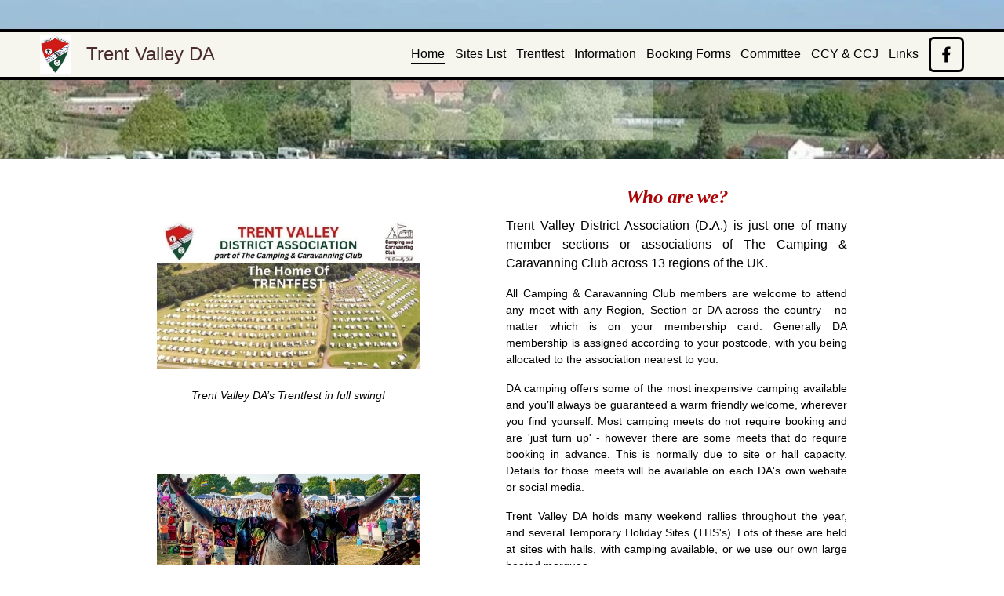

--- FILE ---
content_type: text/html;charset=utf-8
request_url: https://www.tvda.co.uk/
body_size: 37041
content:
<!doctype html>
<html xmlns:og="http://opengraphprotocol.org/schema/" xmlns:fb="http://www.facebook.com/2008/fbml" lang="en-GB"  >
  <head>
    <meta http-equiv="X-UA-Compatible" content="IE=edge,chrome=1">
    <meta name="viewport" content="width=device-width, initial-scale=1">
    <!-- This is Squarespace. --><!-- eagle-flamingo-bz54 -->
<base href="">
<meta charset="utf-8" />
<title>Trent Valley DA</title>
<meta http-equiv="Accept-CH" content="Sec-CH-UA-Platform-Version, Sec-CH-UA-Model" /><link rel="icon" type="image/x-icon" href="https://images.squarespace-cdn.com/content/v1/6751be765d45963b20e3fd33/1738839811286-XO0VETMF4JWHZ0WO4CZ8/favicon.ico?format=100w"/>
<link rel="canonical" href="https://www.tvda.co.uk"/>
<meta property="og:site_name" content="Trent Valley DA"/>
<meta property="og:title" content="Trent Valley DA"/>
<meta property="og:url" content="https://www.tvda.co.uk"/>
<meta property="og:type" content="website"/>
<meta property="og:image" content="http://static1.squarespace.com/static/6751be765d45963b20e3fd33/t/67808e079fa0b806fa4ee86d/1736478221789/IMG_4104.jpeg?format=1500w"/>
<meta property="og:image:width" content="960"/>
<meta property="og:image:height" content="541"/>
<meta itemprop="name" content="Trent Valley DA"/>
<meta itemprop="url" content="https://www.tvda.co.uk"/>
<meta itemprop="thumbnailUrl" content="http://static1.squarespace.com/static/6751be765d45963b20e3fd33/t/67808e079fa0b806fa4ee86d/1736478221789/IMG_4104.jpeg?format=1500w"/>
<link rel="image_src" href="http://static1.squarespace.com/static/6751be765d45963b20e3fd33/t/67808e079fa0b806fa4ee86d/1736478221789/IMG_4104.jpeg?format=1500w" />
<meta itemprop="image" content="http://static1.squarespace.com/static/6751be765d45963b20e3fd33/t/67808e079fa0b806fa4ee86d/1736478221789/IMG_4104.jpeg?format=1500w"/>
<meta name="twitter:title" content="Trent Valley DA"/>
<meta name="twitter:image" content="http://static1.squarespace.com/static/6751be765d45963b20e3fd33/t/67808e079fa0b806fa4ee86d/1736478221789/IMG_4104.jpeg?format=1500w"/>
<meta name="twitter:url" content="https://www.tvda.co.uk"/>
<meta name="twitter:card" content="summary"/>
<meta name="description" content="" />
<link rel="preconnect" href="https://images.squarespace-cdn.com">
<link rel="preconnect" href="https://fonts.gstatic.com" crossorigin>
<link rel="stylesheet" href="https://fonts.googleapis.com/css2?family=Poppins:ital,wght@0,400&family=Roboto:ital,wght@0,400;0,700;1,400;1,700"><script type="text/javascript" crossorigin="anonymous" defer="true" nomodule="nomodule" src="//assets.squarespace.com/@sqs/polyfiller/1.6/legacy.js"></script>
<script type="text/javascript" crossorigin="anonymous" defer="true" src="//assets.squarespace.com/@sqs/polyfiller/1.6/modern.js"></script>
<script type="text/javascript">SQUARESPACE_ROLLUPS = {};</script>
<script>(function(rollups, name) { if (!rollups[name]) { rollups[name] = {}; } rollups[name].js = ["//assets.squarespace.com/universal/scripts-compressed/extract-css-runtime-bf44da4cb8fb06f7-min.en-US.js"]; })(SQUARESPACE_ROLLUPS, 'squarespace-extract_css_runtime');</script>
<script crossorigin="anonymous" src="//assets.squarespace.com/universal/scripts-compressed/extract-css-runtime-bf44da4cb8fb06f7-min.en-US.js" defer ></script><script>(function(rollups, name) { if (!rollups[name]) { rollups[name] = {}; } rollups[name].js = ["//assets.squarespace.com/universal/scripts-compressed/extract-css-moment-js-vendor-6f2a1f6ec9a41489-min.en-US.js"]; })(SQUARESPACE_ROLLUPS, 'squarespace-extract_css_moment_js_vendor');</script>
<script crossorigin="anonymous" src="//assets.squarespace.com/universal/scripts-compressed/extract-css-moment-js-vendor-6f2a1f6ec9a41489-min.en-US.js" defer ></script><script>(function(rollups, name) { if (!rollups[name]) { rollups[name] = {}; } rollups[name].js = ["//assets.squarespace.com/universal/scripts-compressed/cldr-resource-pack-22ed584d99d9b83d-min.en-US.js"]; })(SQUARESPACE_ROLLUPS, 'squarespace-cldr_resource_pack');</script>
<script crossorigin="anonymous" src="//assets.squarespace.com/universal/scripts-compressed/cldr-resource-pack-22ed584d99d9b83d-min.en-US.js" defer ></script><script>(function(rollups, name) { if (!rollups[name]) { rollups[name] = {}; } rollups[name].js = ["//assets.squarespace.com/universal/scripts-compressed/common-vendors-stable-fbd854d40b0804b7-min.en-US.js"]; })(SQUARESPACE_ROLLUPS, 'squarespace-common_vendors_stable');</script>
<script crossorigin="anonymous" src="//assets.squarespace.com/universal/scripts-compressed/common-vendors-stable-fbd854d40b0804b7-min.en-US.js" defer ></script><script>(function(rollups, name) { if (!rollups[name]) { rollups[name] = {}; } rollups[name].js = ["//assets.squarespace.com/universal/scripts-compressed/common-vendors-7052b75402b03b15-min.en-US.js"]; })(SQUARESPACE_ROLLUPS, 'squarespace-common_vendors');</script>
<script crossorigin="anonymous" src="//assets.squarespace.com/universal/scripts-compressed/common-vendors-7052b75402b03b15-min.en-US.js" defer ></script><script>(function(rollups, name) { if (!rollups[name]) { rollups[name] = {}; } rollups[name].js = ["//assets.squarespace.com/universal/scripts-compressed/common-f5331527bf9585bc-min.en-US.js"]; })(SQUARESPACE_ROLLUPS, 'squarespace-common');</script>
<script crossorigin="anonymous" src="//assets.squarespace.com/universal/scripts-compressed/common-f5331527bf9585bc-min.en-US.js" defer ></script><script>(function(rollups, name) { if (!rollups[name]) { rollups[name] = {}; } rollups[name].js = ["//assets.squarespace.com/universal/scripts-compressed/commerce-39e098091a3bc45a-min.en-US.js"]; })(SQUARESPACE_ROLLUPS, 'squarespace-commerce');</script>
<script crossorigin="anonymous" src="//assets.squarespace.com/universal/scripts-compressed/commerce-39e098091a3bc45a-min.en-US.js" defer ></script><script>(function(rollups, name) { if (!rollups[name]) { rollups[name] = {}; } rollups[name].css = ["//assets.squarespace.com/universal/styles-compressed/commerce-dfe8218b1779d294-min.en-US.css"]; })(SQUARESPACE_ROLLUPS, 'squarespace-commerce');</script>
<link rel="stylesheet" type="text/css" href="//assets.squarespace.com/universal/styles-compressed/commerce-dfe8218b1779d294-min.en-US.css"><script>(function(rollups, name) { if (!rollups[name]) { rollups[name] = {}; } rollups[name].js = ["//assets.squarespace.com/universal/scripts-compressed/user-account-core-7d7df82f34163f72-min.en-US.js"]; })(SQUARESPACE_ROLLUPS, 'squarespace-user_account_core');</script>
<script crossorigin="anonymous" src="//assets.squarespace.com/universal/scripts-compressed/user-account-core-7d7df82f34163f72-min.en-US.js" defer ></script><script>(function(rollups, name) { if (!rollups[name]) { rollups[name] = {}; } rollups[name].css = ["//assets.squarespace.com/universal/styles-compressed/user-account-core-70c8115da1e1c15c-min.en-US.css"]; })(SQUARESPACE_ROLLUPS, 'squarespace-user_account_core');</script>
<link rel="stylesheet" type="text/css" href="//assets.squarespace.com/universal/styles-compressed/user-account-core-70c8115da1e1c15c-min.en-US.css"><script>(function(rollups, name) { if (!rollups[name]) { rollups[name] = {}; } rollups[name].js = ["//assets.squarespace.com/universal/scripts-compressed/performance-ad9e27deecfccdcd-min.en-US.js"]; })(SQUARESPACE_ROLLUPS, 'squarespace-performance');</script>
<script crossorigin="anonymous" src="//assets.squarespace.com/universal/scripts-compressed/performance-ad9e27deecfccdcd-min.en-US.js" defer ></script><script data-name="static-context">Static = window.Static || {}; Static.SQUARESPACE_CONTEXT = {"betaFeatureFlags":["supports_versioned_template_assets","nested_categories","campaigns_discount_section_in_blasts","marketing_automations","i18n_beta_website_locales","contacts_and_campaigns_redesign","campaigns_import_discounts","campaigns_merch_state","section-sdk-plp-list-view-atc-button-enabled","enable_form_submission_trigger","campaigns_discount_section_in_automations","member_areas_feature","new_stacked_index","override_block_styles","campaigns_thumbnail_layout","campaigns_new_image_layout_picker","marketing_landing_page","scripts_defer","modernized-pdp-m2-enabled"],"facebookAppId":"314192535267336","facebookApiVersion":"v6.0","rollups":{"squarespace-announcement-bar":{"js":"//assets.squarespace.com/universal/scripts-compressed/announcement-bar-72a90926133454f3-min.en-US.js"},"squarespace-audio-player":{"css":"//assets.squarespace.com/universal/styles-compressed/audio-player-b05f5197a871c566-min.en-US.css","js":"//assets.squarespace.com/universal/scripts-compressed/audio-player-66958e631dd60da7-min.en-US.js"},"squarespace-blog-collection-list":{"css":"//assets.squarespace.com/universal/styles-compressed/blog-collection-list-b4046463b72f34e2-min.en-US.css","js":"//assets.squarespace.com/universal/scripts-compressed/blog-collection-list-f78db80fc1cd6fce-min.en-US.js"},"squarespace-calendar-block-renderer":{"css":"//assets.squarespace.com/universal/styles-compressed/calendar-block-renderer-b72d08ba4421f5a0-min.en-US.css","js":"//assets.squarespace.com/universal/scripts-compressed/calendar-block-renderer-867a1d519964ab77-min.en-US.js"},"squarespace-chartjs-helpers":{"css":"//assets.squarespace.com/universal/styles-compressed/chartjs-helpers-96b256171ee039c1-min.en-US.css","js":"//assets.squarespace.com/universal/scripts-compressed/chartjs-helpers-4fd57f343946d08e-min.en-US.js"},"squarespace-comments":{"css":"//assets.squarespace.com/universal/styles-compressed/comments-621cedd89299c26d-min.en-US.css","js":"//assets.squarespace.com/universal/scripts-compressed/comments-cc444fae3fead46c-min.en-US.js"},"squarespace-custom-css-popup":{"css":"//assets.squarespace.com/universal/styles-compressed/custom-css-popup-2521e9fac704ef13-min.en-US.css","js":"//assets.squarespace.com/universal/scripts-compressed/custom-css-popup-8ad2d082e680ce3a-min.en-US.js"},"squarespace-dialog":{"css":"//assets.squarespace.com/universal/styles-compressed/dialog-f9093f2d526b94df-min.en-US.css","js":"//assets.squarespace.com/universal/scripts-compressed/dialog-13067cd20ecc6225-min.en-US.js"},"squarespace-events-collection":{"css":"//assets.squarespace.com/universal/styles-compressed/events-collection-b72d08ba4421f5a0-min.en-US.css","js":"//assets.squarespace.com/universal/scripts-compressed/events-collection-14cfd7ddff021d8b-min.en-US.js"},"squarespace-form-rendering-utils":{"js":"//assets.squarespace.com/universal/scripts-compressed/form-rendering-utils-6e6c68ad3bb89070-min.en-US.js"},"squarespace-forms":{"css":"//assets.squarespace.com/universal/styles-compressed/forms-0afd3c6ac30bbab1-min.en-US.css","js":"//assets.squarespace.com/universal/scripts-compressed/forms-5d840425c471846f-min.en-US.js"},"squarespace-gallery-collection-list":{"css":"//assets.squarespace.com/universal/styles-compressed/gallery-collection-list-b4046463b72f34e2-min.en-US.css","js":"//assets.squarespace.com/universal/scripts-compressed/gallery-collection-list-07747667a3187b76-min.en-US.js"},"squarespace-image-zoom":{"css":"//assets.squarespace.com/universal/styles-compressed/image-zoom-b4046463b72f34e2-min.en-US.css","js":"//assets.squarespace.com/universal/scripts-compressed/image-zoom-60c18dc5f8f599ea-min.en-US.js"},"squarespace-pinterest":{"css":"//assets.squarespace.com/universal/styles-compressed/pinterest-b4046463b72f34e2-min.en-US.css","js":"//assets.squarespace.com/universal/scripts-compressed/pinterest-11a90aa8ae197c86-min.en-US.js"},"squarespace-popup-overlay":{"css":"//assets.squarespace.com/universal/styles-compressed/popup-overlay-b742b752f5880972-min.en-US.css","js":"//assets.squarespace.com/universal/scripts-compressed/popup-overlay-8916744c06c01c59-min.en-US.js"},"squarespace-product-quick-view":{"css":"//assets.squarespace.com/universal/styles-compressed/product-quick-view-4d91d33acf56eb41-min.en-US.css","js":"//assets.squarespace.com/universal/scripts-compressed/product-quick-view-f05b5ecd9d00e6c9-min.en-US.js"},"squarespace-products-collection-item-v2":{"css":"//assets.squarespace.com/universal/styles-compressed/products-collection-item-v2-b4046463b72f34e2-min.en-US.css","js":"//assets.squarespace.com/universal/scripts-compressed/products-collection-item-v2-e3a3f101748fca6e-min.en-US.js"},"squarespace-products-collection-list-v2":{"css":"//assets.squarespace.com/universal/styles-compressed/products-collection-list-v2-b4046463b72f34e2-min.en-US.css","js":"//assets.squarespace.com/universal/scripts-compressed/products-collection-list-v2-eedc544f4cc56af4-min.en-US.js"},"squarespace-search-page":{"css":"//assets.squarespace.com/universal/styles-compressed/search-page-90a67fc09b9b32c6-min.en-US.css","js":"//assets.squarespace.com/universal/scripts-compressed/search-page-3091f95a74354ba3-min.en-US.js"},"squarespace-search-preview":{"js":"//assets.squarespace.com/universal/scripts-compressed/search-preview-5d7891e0abe27f45-min.en-US.js"},"squarespace-simple-liking":{"css":"//assets.squarespace.com/universal/styles-compressed/simple-liking-701bf8bbc05ec6aa-min.en-US.css","js":"//assets.squarespace.com/universal/scripts-compressed/simple-liking-c63bf8989a1c119a-min.en-US.js"},"squarespace-social-buttons":{"css":"//assets.squarespace.com/universal/styles-compressed/social-buttons-95032e5fa98e47a5-min.en-US.css","js":"//assets.squarespace.com/universal/scripts-compressed/social-buttons-0839ae7d1715ddd3-min.en-US.js"},"squarespace-tourdates":{"css":"//assets.squarespace.com/universal/styles-compressed/tourdates-b4046463b72f34e2-min.en-US.css","js":"//assets.squarespace.com/universal/scripts-compressed/tourdates-a7041a611304ae3f-min.en-US.js"},"squarespace-website-overlays-manager":{"css":"//assets.squarespace.com/universal/styles-compressed/website-overlays-manager-07ea5a4e004e6710-min.en-US.css","js":"//assets.squarespace.com/universal/scripts-compressed/website-overlays-manager-d2575afafbb5480b-min.en-US.js"}},"pageType":2,"website":{"id":"6751be765d45963b20e3fd33","identifier":"eagle-flamingo-bz54","websiteType":5,"contentModifiedOn":1765055202440,"cloneable":false,"hasBeenCloneable":false,"siteStatus":{},"language":"en-GB","translationLocale":"en-US","formattingLocale":"en-GB","timeZone":"Europe/London","machineTimeZoneOffset":0,"timeZoneOffset":0,"timeZoneAbbr":"GMT","siteTitle":"Trent Valley DA","fullSiteTitle":"Trent Valley DA","location":{},"logoImageId":"67808e270087236aca11f155","mobileLogoImageId":"67a61d4833b61b09566d5dc5","socialLogoImageId":"67808e079fa0b806fa4ee86d","shareButtonOptions":{"4":true,"1":true,"6":true,"8":true,"7":true,"2":true,"3":true},"logoImageUrl":"//images.squarespace-cdn.com/content/v1/6751be765d45963b20e3fd33/1736478247394-F9PV1E5ACUXG62QKO4GC/tvdalogo.jpeg","mobileLogoImageUrl":"//images.squarespace-cdn.com/content/v1/6751be765d45963b20e3fd33/1adbb4a5-ee28-4656-ac65-8526bf7d928e/tvdalogo.PNG","socialLogoImageUrl":"//images.squarespace-cdn.com/content/v1/6751be765d45963b20e3fd33/1736478216081-URWGC01TLKKIF9X2ZNCK/IMG_4104.jpeg","authenticUrl":"https://www.tvda.co.uk","internalUrl":"https://eagle-flamingo-bz54.squarespace.com","baseUrl":"https://www.tvda.co.uk","primaryDomain":"www.tvda.co.uk","sslSetting":3,"isHstsEnabled":true,"socialAccounts":[{"serviceId":60,"screenname":"Facebook","addedOn":1738876875039,"profileUrl":"https://www.facebook.com/groups/trentvalleyda/","iconEnabled":true,"serviceName":"facebook-unauth"}],"typekitId":"","statsMigrated":false,"imageMetadataProcessingEnabled":false,"screenshotId":"63792b5a8a1522d8dc8b82833bee48b6ccf0b586806f80fe55867a5c8018330a","captchaSettings":{"enabledForDonations":false},"showOwnerLogin":false},"websiteSettings":{"id":"6751be765d45963b20e3fd49","websiteId":"6751be765d45963b20e3fd33","subjects":[],"country":"GB","state":"ENG","simpleLikingEnabled":true,"mobileInfoBarSettings":{"isContactEmailEnabled":false,"isContactPhoneNumberEnabled":false,"isLocationEnabled":false,"isBusinessHoursEnabled":false},"announcementBarSettings":{"style":2,"text":"<p class=\"\"><strong>Don\u2019t forget to join our Facebook page\u2026just answer the 2 screening questions - the only information required is your membership number and DA / Section.</strong></p>"},"commentLikesAllowed":true,"commentAnonAllowed":true,"commentThreaded":true,"commentApprovalRequired":false,"commentAvatarsOn":true,"commentSortType":2,"commentFlagThreshold":0,"commentFlagsAllowed":true,"commentEnableByDefault":true,"commentDisableAfterDaysDefault":0,"disqusShortname":"","commentsEnabled":false,"businessHours":{},"storeSettings":{"returnPolicy":null,"termsOfService":null,"privacyPolicy":null,"expressCheckout":false,"continueShoppingLinkUrl":"/","useLightCart":false,"showNoteField":false,"shippingCountryDefaultValue":"US","billToShippingDefaultValue":false,"showShippingPhoneNumber":true,"isShippingPhoneRequired":false,"showBillingPhoneNumber":true,"isBillingPhoneRequired":false,"currenciesSupported":["USD","CAD","GBP","AUD","EUR","CHF","NOK","SEK","DKK","NZD","SGD","MXN","HKD","CZK","ILS","MYR","RUB","PHP","PLN","THB","BRL","ARS","COP","IDR","INR","JPY","ZAR"],"defaultCurrency":"USD","selectedCurrency":"GBP","measurementStandard":1,"showCustomCheckoutForm":false,"checkoutPageMarketingOptInEnabled":true,"enableMailingListOptInByDefault":false,"sameAsRetailLocation":false,"merchandisingSettings":{"scarcityEnabledOnProductItems":false,"scarcityEnabledOnProductBlocks":false,"scarcityMessageType":"DEFAULT_SCARCITY_MESSAGE","scarcityThreshold":10,"multipleQuantityAllowedForServices":true,"restockNotificationsEnabled":false,"restockNotificationsMailingListSignUpEnabled":false,"relatedProductsEnabled":false,"relatedProductsOrdering":"random","soldOutVariantsDropdownDisabled":false,"productComposerOptedIn":false,"productComposerABTestOptedOut":false,"productReviewsEnabled":false},"minimumOrderSubtotalEnabled":false,"minimumOrderSubtotal":{"currency":"GBP","value":"0.00"},"isLive":false,"multipleQuantityAllowedForServices":true},"useEscapeKeyToLogin":false,"ssBadgeType":1,"ssBadgePosition":4,"ssBadgeVisibility":1,"ssBadgeDevices":1,"pinterestOverlayOptions":{"mode":"disabled","size":"small","shape":"rect"},"userAccountsSettings":{"loginAllowed":true,"signupAllowed":true}},"cookieSettings":{"isCookieBannerEnabled":true,"isRestrictiveCookiePolicyEnabled":true,"cookieBannerText":"<p>Select \u201CAccept all\u201D to agree to our use of cookies and similar technologies to enhance your browsing experience, security, analytics and customization. Select \u201DManage cookies\u201D to make more choices or opt out.</p>","cookieBannerPosition":"BOTTOM","cookieBannerCtaText":"Accept all","cookieBannerAcceptType":"OPT_IN","cookieBannerOptOutCtaText":"Decline all","cookieBannerHasOptOut":false,"cookieBannerHasManageCookies":true,"cookieBannerManageCookiesLabel":"Manage cookies","cookieBannerSavedPreferencesText":"Cookie Preferences","cookieBannerSavedPreferencesLayout":"PILL"},"websiteCloneable":false,"collection":{"title":"Home","id":"6751be845d45963b20e4006a","fullUrl":"/","type":10,"permissionType":1},"subscribed":false,"appDomain":"squarespace.com","templateTweakable":true,"tweakJSON":{"form-use-theme-colors":"true","header-logo-height":"50px","header-mobile-logo-max-height":"30px","header-vert-padding":"0.6vw","header-width":"Full","maxPageWidth":"1400px","mobile-header-vert-padding":"6vw","pagePadding":"4vw","tweak-blog-alternating-side-by-side-image-aspect-ratio":"1:1 Square","tweak-blog-alternating-side-by-side-image-spacing":"6%","tweak-blog-alternating-side-by-side-meta-spacing":"20px","tweak-blog-alternating-side-by-side-primary-meta":"Categories","tweak-blog-alternating-side-by-side-read-more-spacing":"20px","tweak-blog-alternating-side-by-side-secondary-meta":"Date","tweak-blog-basic-grid-columns":"3","tweak-blog-basic-grid-image-aspect-ratio":"3:2 Standard","tweak-blog-basic-grid-image-spacing":"35px","tweak-blog-basic-grid-meta-spacing":"25px","tweak-blog-basic-grid-primary-meta":"Categories","tweak-blog-basic-grid-read-more-spacing":"20px","tweak-blog-basic-grid-secondary-meta":"Date","tweak-blog-item-custom-width":"50","tweak-blog-item-show-author-profile":"false","tweak-blog-item-width":"Medium","tweak-blog-masonry-columns":"2","tweak-blog-masonry-horizontal-spacing":"30px","tweak-blog-masonry-image-spacing":"20px","tweak-blog-masonry-meta-spacing":"20px","tweak-blog-masonry-primary-meta":"Categories","tweak-blog-masonry-read-more-spacing":"20px","tweak-blog-masonry-secondary-meta":"Date","tweak-blog-masonry-vertical-spacing":"30px","tweak-blog-side-by-side-image-aspect-ratio":"3:2 Standard","tweak-blog-side-by-side-image-spacing":"6%","tweak-blog-side-by-side-meta-spacing":"15px","tweak-blog-side-by-side-primary-meta":"Categories","tweak-blog-side-by-side-read-more-spacing":"15px","tweak-blog-side-by-side-secondary-meta":"Date","tweak-blog-single-column-image-spacing":"50px","tweak-blog-single-column-meta-spacing":"30px","tweak-blog-single-column-primary-meta":"Categories","tweak-blog-single-column-read-more-spacing":"15px","tweak-blog-single-column-secondary-meta":"Date","tweak-events-stacked-show-thumbnails":"true","tweak-events-stacked-thumbnail-size":"3:2 Standard","tweak-fixed-header":"true","tweak-fixed-header-style":"Scroll Back","tweak-global-animations-animation-curve":"ease","tweak-global-animations-animation-delay":"0.6s","tweak-global-animations-animation-duration":"0.90s","tweak-global-animations-animation-style":"fade","tweak-global-animations-animation-type":"fade","tweak-global-animations-complexity-level":"detailed","tweak-global-animations-enabled":"true","tweak-portfolio-grid-basic-custom-height":"50","tweak-portfolio-grid-overlay-custom-height":"50","tweak-portfolio-hover-follow-acceleration":"10%","tweak-portfolio-hover-follow-animation-duration":"Fast","tweak-portfolio-hover-follow-animation-type":"Fade","tweak-portfolio-hover-follow-delimiter":"Bullet","tweak-portfolio-hover-follow-front":"false","tweak-portfolio-hover-follow-layout":"Inline","tweak-portfolio-hover-follow-size":"50","tweak-portfolio-hover-follow-text-spacing-x":"1.5","tweak-portfolio-hover-follow-text-spacing-y":"1.5","tweak-portfolio-hover-static-animation-duration":"Fast","tweak-portfolio-hover-static-animation-type":"Fade","tweak-portfolio-hover-static-delimiter":"Hyphen","tweak-portfolio-hover-static-front":"true","tweak-portfolio-hover-static-layout":"Inline","tweak-portfolio-hover-static-size":"50","tweak-portfolio-hover-static-text-spacing-x":"1.5","tweak-portfolio-hover-static-text-spacing-y":"1.5","tweak-portfolio-index-background-animation-duration":"Medium","tweak-portfolio-index-background-animation-type":"Fade","tweak-portfolio-index-background-custom-height":"50","tweak-portfolio-index-background-delimiter":"None","tweak-portfolio-index-background-height":"Large","tweak-portfolio-index-background-horizontal-alignment":"Center","tweak-portfolio-index-background-link-format":"Stacked","tweak-portfolio-index-background-persist":"false","tweak-portfolio-index-background-vertical-alignment":"Middle","tweak-portfolio-index-background-width":"Full","tweak-product-basic-item-click-action":"None","tweak-product-basic-item-gallery-aspect-ratio":"3:4 Three-Four (Vertical)","tweak-product-basic-item-gallery-design":"Slideshow","tweak-product-basic-item-gallery-width":"50%","tweak-product-basic-item-hover-action":"None","tweak-product-basic-item-image-spacing":"2vw","tweak-product-basic-item-image-zoom-factor":"2","tweak-product-basic-item-product-variant-display":"Dropdown","tweak-product-basic-item-thumbnail-placement":"Side","tweak-product-basic-item-variant-picker-layout":"Dropdowns","tweak-products-add-to-cart-button":"true","tweak-products-columns":"3","tweak-products-gutter-column":"2vw","tweak-products-gutter-row":"5vw","tweak-products-header-text-alignment":"Left","tweak-products-image-aspect-ratio":"1:1 Square","tweak-products-image-text-spacing":"1.5vw","tweak-products-mobile-columns":"1","tweak-products-text-alignment":"Left","tweak-products-width":"Inset","tweak-transparent-header":"false"},"templateId":"5c5a519771c10ba3470d8101","templateVersion":"7.1","pageFeatures":[1,2,4],"gmRenderKey":"QUl6YVN5Q0JUUk9xNkx1dkZfSUUxcjQ2LVQ0QWVUU1YtMGQ3bXk4","templateScriptsRootUrl":"https://static1.squarespace.com/static/vta/5c5a519771c10ba3470d8101/scripts/","impersonatedSession":false,"tzData":{"zones":[[0,"EU","GMT/BST",null]],"rules":{"EU":[[1981,"max",null,"Mar","lastSun","1:00u","1:00","S"],[1996,"max",null,"Oct","lastSun","1:00u","0",null]]}},"showAnnouncementBar":true,"recaptchaEnterpriseContext":{"recaptchaEnterpriseSiteKey":"6LdDFQwjAAAAAPigEvvPgEVbb7QBm-TkVJdDTlAv"},"i18nContext":{"timeZoneData":{"id":"Europe/London","name":"Greenwich Mean Time"}},"env":"PRODUCTION","visitorFormContext":{"formFieldFormats":{"initialPhoneFormat":{"id":0,"type":"PHONE_NUMBER","country":"GB","labelLocale":"en-US","fields":[{"type":"FIELD","label":"1","identifier":"1","length":4,"required":false,"metadata":{}},{"type":"SEPARATOR","label":" ","identifier":"Space","length":0,"required":false,"metadata":{}},{"type":"FIELD","label":"2","identifier":"2","length":16,"required":false,"metadata":{}}]},"initialNameOrder":"GIVEN_FIRST","initialAddressFormat":{"id":0,"type":"ADDRESS","country":"GB","labelLocale":"en","fields":[{"type":"FIELD","label":"Address Line 1","identifier":"Line1","length":0,"required":true,"metadata":{"autocomplete":"address-line1"}},{"type":"SEPARATOR","label":"\n","identifier":"Newline","length":0,"required":false,"metadata":{}},{"type":"FIELD","label":"Address Line 2","identifier":"Line2","length":0,"required":false,"metadata":{"autocomplete":"address-line2"}},{"type":"SEPARATOR","label":"\n","identifier":"Newline","length":0,"required":false,"metadata":{}},{"type":"FIELD","label":"City / Town","identifier":"City","length":0,"required":true,"metadata":{"autocomplete":"address-level1"}},{"type":"SEPARATOR","label":"\n","identifier":"Newline","length":0,"required":false,"metadata":{}},{"type":"FIELD","label":"Postcode","identifier":"Zip","length":0,"required":true,"metadata":{"autocomplete":"postal-code"}}]},"countries":[{"name":"Afghanistan","code":"AF","phoneCode":"+93"},{"name":"\u00C5land Islands","code":"AX","phoneCode":"+358"},{"name":"Albania","code":"AL","phoneCode":"+355"},{"name":"Algeria","code":"DZ","phoneCode":"+213"},{"name":"American Samoa","code":"AS","phoneCode":"+1"},{"name":"Andorra","code":"AD","phoneCode":"+376"},{"name":"Angola","code":"AO","phoneCode":"+244"},{"name":"Anguilla","code":"AI","phoneCode":"+1"},{"name":"Antigua & Barbuda","code":"AG","phoneCode":"+1"},{"name":"Argentina","code":"AR","phoneCode":"+54"},{"name":"Armenia","code":"AM","phoneCode":"+374"},{"name":"Aruba","code":"AW","phoneCode":"+297"},{"name":"Ascension Island","code":"AC","phoneCode":"+247"},{"name":"Australia","code":"AU","phoneCode":"+61"},{"name":"Austria","code":"AT","phoneCode":"+43"},{"name":"Azerbaijan","code":"AZ","phoneCode":"+994"},{"name":"Bahamas","code":"BS","phoneCode":"+1"},{"name":"Bahrain","code":"BH","phoneCode":"+973"},{"name":"Bangladesh","code":"BD","phoneCode":"+880"},{"name":"Barbados","code":"BB","phoneCode":"+1"},{"name":"Belarus","code":"BY","phoneCode":"+375"},{"name":"Belgium","code":"BE","phoneCode":"+32"},{"name":"Belize","code":"BZ","phoneCode":"+501"},{"name":"Benin","code":"BJ","phoneCode":"+229"},{"name":"Bermuda","code":"BM","phoneCode":"+1"},{"name":"Bhutan","code":"BT","phoneCode":"+975"},{"name":"Bolivia","code":"BO","phoneCode":"+591"},{"name":"Bosnia & Herzegovina","code":"BA","phoneCode":"+387"},{"name":"Botswana","code":"BW","phoneCode":"+267"},{"name":"Brazil","code":"BR","phoneCode":"+55"},{"name":"British Indian Ocean Territory","code":"IO","phoneCode":"+246"},{"name":"British Virgin Islands","code":"VG","phoneCode":"+1"},{"name":"Brunei","code":"BN","phoneCode":"+673"},{"name":"Bulgaria","code":"BG","phoneCode":"+359"},{"name":"Burkina Faso","code":"BF","phoneCode":"+226"},{"name":"Burundi","code":"BI","phoneCode":"+257"},{"name":"Cambodia","code":"KH","phoneCode":"+855"},{"name":"Cameroon","code":"CM","phoneCode":"+237"},{"name":"Canada","code":"CA","phoneCode":"+1"},{"name":"Cape Verde","code":"CV","phoneCode":"+238"},{"name":"Caribbean Netherlands","code":"BQ","phoneCode":"+599"},{"name":"Cayman Islands","code":"KY","phoneCode":"+1"},{"name":"Central African Republic","code":"CF","phoneCode":"+236"},{"name":"Chad","code":"TD","phoneCode":"+235"},{"name":"Chile","code":"CL","phoneCode":"+56"},{"name":"China","code":"CN","phoneCode":"+86"},{"name":"Christmas Island","code":"CX","phoneCode":"+61"},{"name":"Cocos (Keeling) Islands","code":"CC","phoneCode":"+61"},{"name":"Colombia","code":"CO","phoneCode":"+57"},{"name":"Comoros","code":"KM","phoneCode":"+269"},{"name":"Congo - Brazzaville","code":"CG","phoneCode":"+242"},{"name":"Congo - Kinshasa","code":"CD","phoneCode":"+243"},{"name":"Cook Islands","code":"CK","phoneCode":"+682"},{"name":"Costa Rica","code":"CR","phoneCode":"+506"},{"name":"C\u00F4te d\u2019Ivoire","code":"CI","phoneCode":"+225"},{"name":"Croatia","code":"HR","phoneCode":"+385"},{"name":"Cuba","code":"CU","phoneCode":"+53"},{"name":"Cura\u00E7ao","code":"CW","phoneCode":"+599"},{"name":"Cyprus","code":"CY","phoneCode":"+357"},{"name":"Czechia","code":"CZ","phoneCode":"+420"},{"name":"Denmark","code":"DK","phoneCode":"+45"},{"name":"Djibouti","code":"DJ","phoneCode":"+253"},{"name":"Dominica","code":"DM","phoneCode":"+1"},{"name":"Dominican Republic","code":"DO","phoneCode":"+1"},{"name":"Ecuador","code":"EC","phoneCode":"+593"},{"name":"Egypt","code":"EG","phoneCode":"+20"},{"name":"El Salvador","code":"SV","phoneCode":"+503"},{"name":"Equatorial Guinea","code":"GQ","phoneCode":"+240"},{"name":"Eritrea","code":"ER","phoneCode":"+291"},{"name":"Estonia","code":"EE","phoneCode":"+372"},{"name":"Eswatini","code":"SZ","phoneCode":"+268"},{"name":"Ethiopia","code":"ET","phoneCode":"+251"},{"name":"Falkland Islands","code":"FK","phoneCode":"+500"},{"name":"Faroe Islands","code":"FO","phoneCode":"+298"},{"name":"Fiji","code":"FJ","phoneCode":"+679"},{"name":"Finland","code":"FI","phoneCode":"+358"},{"name":"France","code":"FR","phoneCode":"+33"},{"name":"French Guiana","code":"GF","phoneCode":"+594"},{"name":"French Polynesia","code":"PF","phoneCode":"+689"},{"name":"Gabon","code":"GA","phoneCode":"+241"},{"name":"Gambia","code":"GM","phoneCode":"+220"},{"name":"Georgia","code":"GE","phoneCode":"+995"},{"name":"Germany","code":"DE","phoneCode":"+49"},{"name":"Ghana","code":"GH","phoneCode":"+233"},{"name":"Gibraltar","code":"GI","phoneCode":"+350"},{"name":"Greece","code":"GR","phoneCode":"+30"},{"name":"Greenland","code":"GL","phoneCode":"+299"},{"name":"Grenada","code":"GD","phoneCode":"+1"},{"name":"Guadeloupe","code":"GP","phoneCode":"+590"},{"name":"Guam","code":"GU","phoneCode":"+1"},{"name":"Guatemala","code":"GT","phoneCode":"+502"},{"name":"Guernsey","code":"GG","phoneCode":"+44"},{"name":"Guinea","code":"GN","phoneCode":"+224"},{"name":"Guinea-Bissau","code":"GW","phoneCode":"+245"},{"name":"Guyana","code":"GY","phoneCode":"+592"},{"name":"Haiti","code":"HT","phoneCode":"+509"},{"name":"Honduras","code":"HN","phoneCode":"+504"},{"name":"Hong Kong SAR China","code":"HK","phoneCode":"+852"},{"name":"Hungary","code":"HU","phoneCode":"+36"},{"name":"Iceland","code":"IS","phoneCode":"+354"},{"name":"India","code":"IN","phoneCode":"+91"},{"name":"Indonesia","code":"ID","phoneCode":"+62"},{"name":"Iran","code":"IR","phoneCode":"+98"},{"name":"Iraq","code":"IQ","phoneCode":"+964"},{"name":"Ireland","code":"IE","phoneCode":"+353"},{"name":"Isle of Man","code":"IM","phoneCode":"+44"},{"name":"Israel","code":"IL","phoneCode":"+972"},{"name":"Italy","code":"IT","phoneCode":"+39"},{"name":"Jamaica","code":"JM","phoneCode":"+1"},{"name":"Japan","code":"JP","phoneCode":"+81"},{"name":"Jersey","code":"JE","phoneCode":"+44"},{"name":"Jordan","code":"JO","phoneCode":"+962"},{"name":"Kazakhstan","code":"KZ","phoneCode":"+7"},{"name":"Kenya","code":"KE","phoneCode":"+254"},{"name":"Kiribati","code":"KI","phoneCode":"+686"},{"name":"Kosovo","code":"XK","phoneCode":"+383"},{"name":"Kuwait","code":"KW","phoneCode":"+965"},{"name":"Kyrgyzstan","code":"KG","phoneCode":"+996"},{"name":"Laos","code":"LA","phoneCode":"+856"},{"name":"Latvia","code":"LV","phoneCode":"+371"},{"name":"Lebanon","code":"LB","phoneCode":"+961"},{"name":"Lesotho","code":"LS","phoneCode":"+266"},{"name":"Liberia","code":"LR","phoneCode":"+231"},{"name":"Libya","code":"LY","phoneCode":"+218"},{"name":"Liechtenstein","code":"LI","phoneCode":"+423"},{"name":"Lithuania","code":"LT","phoneCode":"+370"},{"name":"Luxembourg","code":"LU","phoneCode":"+352"},{"name":"Macao SAR China","code":"MO","phoneCode":"+853"},{"name":"Madagascar","code":"MG","phoneCode":"+261"},{"name":"Malawi","code":"MW","phoneCode":"+265"},{"name":"Malaysia","code":"MY","phoneCode":"+60"},{"name":"Maldives","code":"MV","phoneCode":"+960"},{"name":"Mali","code":"ML","phoneCode":"+223"},{"name":"Malta","code":"MT","phoneCode":"+356"},{"name":"Marshall Islands","code":"MH","phoneCode":"+692"},{"name":"Martinique","code":"MQ","phoneCode":"+596"},{"name":"Mauritania","code":"MR","phoneCode":"+222"},{"name":"Mauritius","code":"MU","phoneCode":"+230"},{"name":"Mayotte","code":"YT","phoneCode":"+262"},{"name":"Mexico","code":"MX","phoneCode":"+52"},{"name":"Micronesia","code":"FM","phoneCode":"+691"},{"name":"Moldova","code":"MD","phoneCode":"+373"},{"name":"Monaco","code":"MC","phoneCode":"+377"},{"name":"Mongolia","code":"MN","phoneCode":"+976"},{"name":"Montenegro","code":"ME","phoneCode":"+382"},{"name":"Montserrat","code":"MS","phoneCode":"+1"},{"name":"Morocco","code":"MA","phoneCode":"+212"},{"name":"Mozambique","code":"MZ","phoneCode":"+258"},{"name":"Myanmar (Burma)","code":"MM","phoneCode":"+95"},{"name":"Namibia","code":"NA","phoneCode":"+264"},{"name":"Nauru","code":"NR","phoneCode":"+674"},{"name":"Nepal","code":"NP","phoneCode":"+977"},{"name":"Netherlands","code":"NL","phoneCode":"+31"},{"name":"New Caledonia","code":"NC","phoneCode":"+687"},{"name":"New Zealand","code":"NZ","phoneCode":"+64"},{"name":"Nicaragua","code":"NI","phoneCode":"+505"},{"name":"Niger","code":"NE","phoneCode":"+227"},{"name":"Nigeria","code":"NG","phoneCode":"+234"},{"name":"Niue","code":"NU","phoneCode":"+683"},{"name":"Norfolk Island","code":"NF","phoneCode":"+672"},{"name":"Northern Mariana Islands","code":"MP","phoneCode":"+1"},{"name":"North Korea","code":"KP","phoneCode":"+850"},{"name":"North Macedonia","code":"MK","phoneCode":"+389"},{"name":"Norway","code":"NO","phoneCode":"+47"},{"name":"Oman","code":"OM","phoneCode":"+968"},{"name":"Pakistan","code":"PK","phoneCode":"+92"},{"name":"Palau","code":"PW","phoneCode":"+680"},{"name":"Palestinian Territories","code":"PS","phoneCode":"+970"},{"name":"Panama","code":"PA","phoneCode":"+507"},{"name":"Papua New Guinea","code":"PG","phoneCode":"+675"},{"name":"Paraguay","code":"PY","phoneCode":"+595"},{"name":"Peru","code":"PE","phoneCode":"+51"},{"name":"Philippines","code":"PH","phoneCode":"+63"},{"name":"Poland","code":"PL","phoneCode":"+48"},{"name":"Portugal","code":"PT","phoneCode":"+351"},{"name":"Puerto Rico","code":"PR","phoneCode":"+1"},{"name":"Qatar","code":"QA","phoneCode":"+974"},{"name":"R\u00E9union","code":"RE","phoneCode":"+262"},{"name":"Romania","code":"RO","phoneCode":"+40"},{"name":"Russia","code":"RU","phoneCode":"+7"},{"name":"Rwanda","code":"RW","phoneCode":"+250"},{"name":"Samoa","code":"WS","phoneCode":"+685"},{"name":"San Marino","code":"SM","phoneCode":"+378"},{"name":"S\u00E3o Tom\u00E9 & Pr\u00EDncipe","code":"ST","phoneCode":"+239"},{"name":"Saudi Arabia","code":"SA","phoneCode":"+966"},{"name":"Senegal","code":"SN","phoneCode":"+221"},{"name":"Serbia","code":"RS","phoneCode":"+381"},{"name":"Seychelles","code":"SC","phoneCode":"+248"},{"name":"Sierra Leone","code":"SL","phoneCode":"+232"},{"name":"Singapore","code":"SG","phoneCode":"+65"},{"name":"Sint Maarten","code":"SX","phoneCode":"+1"},{"name":"Slovakia","code":"SK","phoneCode":"+421"},{"name":"Slovenia","code":"SI","phoneCode":"+386"},{"name":"Solomon Islands","code":"SB","phoneCode":"+677"},{"name":"Somalia","code":"SO","phoneCode":"+252"},{"name":"South Africa","code":"ZA","phoneCode":"+27"},{"name":"South Korea","code":"KR","phoneCode":"+82"},{"name":"South Sudan","code":"SS","phoneCode":"+211"},{"name":"Spain","code":"ES","phoneCode":"+34"},{"name":"Sri Lanka","code":"LK","phoneCode":"+94"},{"name":"St. Barth\u00E9lemy","code":"BL","phoneCode":"+590"},{"name":"St. Helena","code":"SH","phoneCode":"+290"},{"name":"St. Kitts & Nevis","code":"KN","phoneCode":"+1"},{"name":"St. Lucia","code":"LC","phoneCode":"+1"},{"name":"St. Martin","code":"MF","phoneCode":"+590"},{"name":"St. Pierre & Miquelon","code":"PM","phoneCode":"+508"},{"name":"St. Vincent & Grenadines","code":"VC","phoneCode":"+1"},{"name":"Sudan","code":"SD","phoneCode":"+249"},{"name":"Suriname","code":"SR","phoneCode":"+597"},{"name":"Svalbard & Jan Mayen","code":"SJ","phoneCode":"+47"},{"name":"Sweden","code":"SE","phoneCode":"+46"},{"name":"Switzerland","code":"CH","phoneCode":"+41"},{"name":"Syria","code":"SY","phoneCode":"+963"},{"name":"Taiwan","code":"TW","phoneCode":"+886"},{"name":"Tajikistan","code":"TJ","phoneCode":"+992"},{"name":"Tanzania","code":"TZ","phoneCode":"+255"},{"name":"Thailand","code":"TH","phoneCode":"+66"},{"name":"Timor-Leste","code":"TL","phoneCode":"+670"},{"name":"Togo","code":"TG","phoneCode":"+228"},{"name":"Tokelau","code":"TK","phoneCode":"+690"},{"name":"Tonga","code":"TO","phoneCode":"+676"},{"name":"Trinidad & Tobago","code":"TT","phoneCode":"+1"},{"name":"Tristan da Cunha","code":"TA","phoneCode":"+290"},{"name":"Tunisia","code":"TN","phoneCode":"+216"},{"name":"T\u00FCrkiye","code":"TR","phoneCode":"+90"},{"name":"Turkmenistan","code":"TM","phoneCode":"+993"},{"name":"Turks & Caicos Islands","code":"TC","phoneCode":"+1"},{"name":"Tuvalu","code":"TV","phoneCode":"+688"},{"name":"U.S. Virgin Islands","code":"VI","phoneCode":"+1"},{"name":"Uganda","code":"UG","phoneCode":"+256"},{"name":"Ukraine","code":"UA","phoneCode":"+380"},{"name":"United Arab Emirates","code":"AE","phoneCode":"+971"},{"name":"United Kingdom","code":"GB","phoneCode":"+44"},{"name":"United States","code":"US","phoneCode":"+1"},{"name":"Uruguay","code":"UY","phoneCode":"+598"},{"name":"Uzbekistan","code":"UZ","phoneCode":"+998"},{"name":"Vanuatu","code":"VU","phoneCode":"+678"},{"name":"Vatican City","code":"VA","phoneCode":"+39"},{"name":"Venezuela","code":"VE","phoneCode":"+58"},{"name":"Vietnam","code":"VN","phoneCode":"+84"},{"name":"Wallis & Futuna","code":"WF","phoneCode":"+681"},{"name":"Western Sahara","code":"EH","phoneCode":"+212"},{"name":"Yemen","code":"YE","phoneCode":"+967"},{"name":"Zambia","code":"ZM","phoneCode":"+260"},{"name":"Zimbabwe","code":"ZW","phoneCode":"+263"}]},"localizedStrings":{"validation":{"noValidSelection":"A valid selection must be made.","invalidUrl":"Must be a valid URL.","stringTooLong":"Value should have a length no longer than {0}.","containsInvalidKey":"{0} contains an invalid key.","invalidTwitterUsername":"Must be a valid Twitter username.","valueOutsideRange":"Value must be in the range {0} to {1}.","invalidPassword":"Passwords should not contain whitespace.","missingRequiredSubfields":"{0} is missing required subfields: {1}","invalidCurrency":"Currency value should be formatted like 1234 or 123.99.","invalidMapSize":"Value should contain exactly {0} elements.","subfieldsRequired":"All fields in {0} are required.","formSubmissionFailed":"Form submission failed. Review the following information: {0}.","invalidCountryCode":"Country code should have an optional plus and up to 4 digits.","invalidDate":"This is not a real date.","required":"{0} is required.","invalidStringLength":"Value should be {0} characters long.","invalidEmail":"Email addresses should follow the format user@domain.com.","invalidListLength":"Value should be {0} elements long.","allEmpty":"Please fill out at least one form field.","missingRequiredQuestion":"Missing a required question.","invalidQuestion":"Contained an invalid question.","captchaFailure":"Captcha validation failed. Please try again.","stringTooShort":"Value should have a length of at least {0}.","invalid":"{0} is not valid.","formErrors":"Form Errors","containsInvalidValue":"{0} contains an invalid value.","invalidUnsignedNumber":"Numbers must contain only digits and no other characters.","invalidName":"Valid names contain only letters, numbers, spaces, ', or - characters."},"submit":"Submit","status":{"title":"{@} Block","learnMore":"Learn more"},"name":{"firstName":"First Name","lastName":"Last Name"},"lightbox":{"openForm":"Open Form"},"likert":{"agree":"Agree","stronglyDisagree":"Strongly Disagree","disagree":"Disagree","stronglyAgree":"Strongly Agree","neutral":"Neutral"},"time":{"am":"AM","second":"Second","pm":"PM","minute":"Minute","amPm":"AM/PM","hour":"Hour"},"notFound":"Form not found.","date":{"yyyy":"YYYY","year":"Year","mm":"MM","day":"Day","month":"Month","dd":"DD"},"phone":{"country":"Country","number":"Number","prefix":"Prefix","areaCode":"Area Code","line":"Line"},"submitError":"Unable to submit form. Please try again later.","address":{"stateProvince":"State/Province","country":"Country","zipPostalCode":"Zip/Postal Code","address2":"Address 2","address1":"Address 1","city":"City"},"email":{"signUp":"Sign up for news and updates"},"cannotSubmitDemoForm":"This is a demo form and cannot be submitted.","required":"(required)","invalidData":"Invalid form data."}}};</script><link rel="stylesheet" type="text/css" href="https://definitions.sqspcdn.com/website-component-definition/static-assets/website.components.shape/d71d4725-4173-409c-9840-f0386e93146f_477/website.components.shape.styles.css"/><link rel="stylesheet" type="text/css" href="https://definitions.sqspcdn.com/website-component-definition/static-assets/website.components.code/def8da85-0161-41ca-a762-c7e97e07388b_128/website.components.code.styles.css"/><link rel="stylesheet" type="text/css" href="https://definitions.sqspcdn.com/website-component-definition/static-assets/website.components.globalHtml/ef207661-ba37-4be0-ae04-ffa84489070a_467/website.components.globalHtml.styles.css"/><link rel="stylesheet" type="text/css" href="https://definitions.sqspcdn.com/website-component-definition/static-assets/website.components.button/859a256b-3d0e-4f18-b99a-d81f9531a945_252/website.components.button.styles.css"/><script defer src="https://definitions.sqspcdn.com/website-component-definition/static-assets/website.components.shape/d71d4725-4173-409c-9840-f0386e93146f_477/8830.js"></script><script defer src="https://definitions.sqspcdn.com/website-component-definition/static-assets/website.components.shape/d71d4725-4173-409c-9840-f0386e93146f_477/trigger-animation-runtime.js"></script><script defer src="https://definitions.sqspcdn.com/website-component-definition/static-assets/website.components.shape/d71d4725-4173-409c-9840-f0386e93146f_477/website.components.shape.visitor.js"></script><script defer src="https://definitions.sqspcdn.com/website-component-definition/static-assets/website.components.button/859a256b-3d0e-4f18-b99a-d81f9531a945_252/3196.js"></script><script defer src="https://definitions.sqspcdn.com/website-component-definition/static-assets/website.components.code/def8da85-0161-41ca-a762-c7e97e07388b_128/website.components.code.visitor.js"></script><script defer src="https://definitions.sqspcdn.com/website-component-definition/static-assets/website.components.globalHtml/ef207661-ba37-4be0-ae04-ffa84489070a_467/website.components.globalHtml.visitor.js"></script><script defer src="https://definitions.sqspcdn.com/website-component-definition/static-assets/website.components.button/859a256b-3d0e-4f18-b99a-d81f9531a945_252/block-animation-preview-manager.js"></script><script defer src="https://definitions.sqspcdn.com/website-component-definition/static-assets/website.components.shape/d71d4725-4173-409c-9840-f0386e93146f_477/block-animation-preview-manager.js"></script><script defer src="https://definitions.sqspcdn.com/website-component-definition/static-assets/website.components.shape/d71d4725-4173-409c-9840-f0386e93146f_477/3196.js"></script><script defer src="https://definitions.sqspcdn.com/website-component-definition/static-assets/website.components.button/859a256b-3d0e-4f18-b99a-d81f9531a945_252/website.components.button.visitor.js"></script><script defer src="https://definitions.sqspcdn.com/website-component-definition/static-assets/website.components.button/859a256b-3d0e-4f18-b99a-d81f9531a945_252/8830.js"></script><script defer src="https://definitions.sqspcdn.com/website-component-definition/static-assets/website.components.button/859a256b-3d0e-4f18-b99a-d81f9531a945_252/trigger-animation-runtime.js"></script><script type="application/ld+json">{"url":"https://www.tvda.co.uk","name":"Trent Valley DA","image":"//images.squarespace-cdn.com/content/v1/6751be765d45963b20e3fd33/1736478247394-F9PV1E5ACUXG62QKO4GC/tvdalogo.jpeg","@context":"http://schema.org","@type":"WebSite"}</script><script type="application/ld+json">{"address":"","image":"https://static1.squarespace.com/static/6751be765d45963b20e3fd33/t/67808e270087236aca11f155/1765055202440/","openingHours":"","@context":"http://schema.org","@type":"LocalBusiness"}</script><link rel="stylesheet" type="text/css" href="https://static1.squarespace.com/static/versioned-site-css/6751be765d45963b20e3fd33/29/5c5a519771c10ba3470d8101/6751be765d45963b20e3fd4e/1723/site.css"/><script data-sqs-type="cookiepreferencesgetter">(function(){window.getSquarespaceCookies = function() {    const getCookiesAllowed = function(cookieName){ return ('; '+document.cookie).split('; ' + cookieName + '=').pop().split(';')[0] === 'true'};    return {      performance: getCookiesAllowed('ss_performanceCookiesAllowed') ? 'accepted' : 'declined',      marketing: getCookiesAllowed('ss_marketingCookiesAllowed') ? 'accepted' : 'declined'    }}})()</script><script>Static.COOKIE_BANNER_CAPABLE = true;</script>
<!-- End of Squarespace Headers -->
    <link rel="stylesheet" type="text/css" href="https://static1.squarespace.com/static/vta/5c5a519771c10ba3470d8101/versioned-assets/1768321534779-YT7EOCSTS267V8VK1E62/static.css">
  </head>

  <body
    id="collection-6751be845d45963b20e4006a"
    class="
      form-use-theme-colors form-field-style-outline form-field-shape-pill form-field-border-all form-field-checkbox-type-icon form-field-checkbox-fill-outline form-field-checkbox-color-inverted form-field-checkbox-shape-rounded form-field-checkbox-layout-fit form-field-radio-type-icon form-field-radio-fill-outline form-field-radio-color-inverted form-field-radio-shape-rounded form-field-radio-layout-fit form-field-survey-fill-outline form-field-survey-color-inverted form-field-survey-shape-rounded form-field-hover-focus-outline form-submit-button-style-label tweak-portfolio-grid-overlay-width-full tweak-portfolio-grid-overlay-height-small tweak-portfolio-grid-overlay-image-aspect-ratio-11-square tweak-portfolio-grid-overlay-text-placement-center tweak-portfolio-grid-overlay-show-text-after-hover image-block-poster-text-alignment-left image-block-card-content-position-center image-block-card-text-alignment-left image-block-overlap-content-position-center image-block-overlap-text-alignment-left image-block-collage-content-position-center image-block-collage-text-alignment-left image-block-stack-text-alignment-left tweak-blog-single-column-width-full tweak-blog-single-column-text-alignment-left tweak-blog-single-column-image-placement-above tweak-blog-single-column-delimiter-bullet tweak-blog-single-column-read-more-style-show tweak-blog-single-column-primary-meta-categories tweak-blog-single-column-secondary-meta-date tweak-blog-single-column-meta-position-top tweak-blog-single-column-content-full-post tweak-blog-item-width-medium tweak-blog-item-text-alignment-left tweak-blog-item-meta-position-above-title tweak-blog-item-show-categories tweak-blog-item-show-date   tweak-blog-item-delimiter-bullet primary-button-style-solid primary-button-shape-square secondary-button-style-outline secondary-button-shape-pill tertiary-button-style-outline tertiary-button-shape-underline tweak-events-stacked-width-inset tweak-events-stacked-height-small  tweak-events-stacked-show-thumbnails tweak-events-stacked-thumbnail-size-32-standard tweak-events-stacked-date-style-with-text      tweak-blog-basic-grid-width-inset tweak-blog-basic-grid-image-aspect-ratio-32-standard tweak-blog-basic-grid-text-alignment-center tweak-blog-basic-grid-delimiter-bullet tweak-blog-basic-grid-image-placement-above tweak-blog-basic-grid-read-more-style-show tweak-blog-basic-grid-primary-meta-categories tweak-blog-basic-grid-secondary-meta-date tweak-blog-basic-grid-excerpt-show header-overlay-alignment-center tweak-portfolio-index-background-link-format-stacked tweak-portfolio-index-background-width-full tweak-portfolio-index-background-height-large  tweak-portfolio-index-background-vertical-alignment-middle tweak-portfolio-index-background-horizontal-alignment-center tweak-portfolio-index-background-delimiter-none tweak-portfolio-index-background-animation-type-fade tweak-portfolio-index-background-animation-duration-medium tweak-portfolio-hover-follow-layout-inline  tweak-portfolio-hover-follow-delimiter-bullet tweak-portfolio-hover-follow-animation-type-fade tweak-portfolio-hover-follow-animation-duration-fast tweak-portfolio-hover-static-layout-inline tweak-portfolio-hover-static-front tweak-portfolio-hover-static-delimiter-hyphen tweak-portfolio-hover-static-animation-type-fade tweak-portfolio-hover-static-animation-duration-fast tweak-blog-alternating-side-by-side-width-full tweak-blog-alternating-side-by-side-image-aspect-ratio-11-square tweak-blog-alternating-side-by-side-text-alignment-left tweak-blog-alternating-side-by-side-read-more-style-show tweak-blog-alternating-side-by-side-image-text-alignment-middle tweak-blog-alternating-side-by-side-delimiter-bullet tweak-blog-alternating-side-by-side-meta-position-top tweak-blog-alternating-side-by-side-primary-meta-categories tweak-blog-alternating-side-by-side-secondary-meta-date tweak-blog-alternating-side-by-side-excerpt-show tweak-global-animations-enabled tweak-global-animations-complexity-level-detailed tweak-global-animations-animation-style-fade tweak-global-animations-animation-type-fade tweak-global-animations-animation-curve-ease tweak-blog-masonry-width-full tweak-blog-masonry-text-alignment-left tweak-blog-masonry-primary-meta-categories tweak-blog-masonry-secondary-meta-date tweak-blog-masonry-meta-position-top tweak-blog-masonry-read-more-style-show tweak-blog-masonry-delimiter-space tweak-blog-masonry-image-placement-above tweak-blog-masonry-excerpt-show header-width-full  tweak-fixed-header tweak-fixed-header-style-scroll-back tweak-blog-side-by-side-width-inset tweak-blog-side-by-side-image-placement-left tweak-blog-side-by-side-image-aspect-ratio-32-standard tweak-blog-side-by-side-primary-meta-categories tweak-blog-side-by-side-secondary-meta-date tweak-blog-side-by-side-meta-position-top tweak-blog-side-by-side-text-alignment-left tweak-blog-side-by-side-image-text-alignment-middle tweak-blog-side-by-side-read-more-style-show tweak-blog-side-by-side-delimiter-bullet tweak-blog-side-by-side-excerpt-show tweak-portfolio-grid-basic-width-full tweak-portfolio-grid-basic-height-large tweak-portfolio-grid-basic-image-aspect-ratio-11-square tweak-portfolio-grid-basic-text-alignment-left tweak-portfolio-grid-basic-hover-effect-fade hide-opentable-icons opentable-style-dark tweak-product-quick-view-button-style-floating tweak-product-quick-view-button-position-bottom tweak-product-quick-view-lightbox-excerpt-display-truncate tweak-product-quick-view-lightbox-show-arrows tweak-product-quick-view-lightbox-show-close-button tweak-product-quick-view-lightbox-controls-weight-light native-currency-code-gbp collection-6751be845d45963b20e4006a collection-type-page collection-layout-default homepage mobile-style-available sqs-seven-one
      
        
          
            
              
            
          
        
      
    "
    tabindex="-1"
  >
    <div
      id="siteWrapper"
      class="clearfix site-wrapper"
    >
      
        <div id="floatingCart" class="floating-cart hidden">
          <a href="/cart" class="icon icon--stroke icon--fill icon--cart sqs-custom-cart">
            <span class="Cart-inner">
              



  <svg class="icon icon--cart" width="144" height="125" viewBox="0 0 144 125" >
<path d="M4.69551 0.000432948C2.10179 0.000432948 0 2.09856 0 4.68769C0 7.27686 2.10183 9.37496 4.69551 9.37496H23.43C31.2022 28.5892 38.8567 47.8378 46.5654 67.089L39.4737 84.129C38.8799 85.5493 39.0464 87.2634 39.905 88.5418C40.7622 89.8216 42.2856 90.6283 43.8271 90.6232H122.088C124.568 90.658 126.85 88.4129 126.85 85.9359C126.85 83.4589 124.569 81.214 122.088 81.2487H50.8702L54.9305 71.5802L130.306 65.5745C132.279 65.4199 134.064 63.8849 134.512 61.9608L143.903 21.337C144.518 18.6009 142.114 15.6147 139.306 15.624H36.0522L30.9654 2.92939C30.2682 1.21146 28.4698 0 26.612 0L4.69551 0.000432948ZM39.8152 24.9999H133.385L126.097 56.5426L54.7339 62.2067L39.8152 24.9999ZM59.4777 93.75C50.8885 93.75 43.8252 100.801 43.8252 109.375C43.8252 117.949 50.8885 125 59.4777 125C68.0669 125 75.1301 117.949 75.1301 109.375C75.1301 100.801 68.0669 93.75 59.4777 93.75ZM106.433 93.75C97.8436 93.75 90.7803 100.801 90.7803 109.375C90.7803 117.949 97.8436 125 106.433 125C115.022 125 122.085 117.949 122.085 109.375C122.085 100.801 115.022 93.75 106.433 93.75ZM59.4777 103.125C62.9906 103.125 65.7378 105.867 65.7378 109.374C65.7378 112.88 62.9905 115.623 59.4777 115.623C55.9647 115.623 53.2175 112.88 53.2175 109.374C53.2175 105.867 55.9649 103.125 59.4777 103.125ZM106.433 103.125C109.946 103.125 112.693 105.867 112.693 109.374C112.693 112.88 109.946 115.623 106.433 115.623C102.92 115.623 100.173 112.88 100.173 109.374C100.173 105.867 102.92 103.125 106.433 103.125Z" />
</svg>


              <div class="legacy-cart icon-cart-quantity">
                <span class="sqs-cart-quantity">0</span>
              </div>
            </span>
          </a>
        </div>
      

      












  <header
    data-test="header"
    id="header"
    
    class="
      
        
      
      header theme-col--primary
    "
    data-section-theme=""
    data-controller="Header"
    data-current-styles="{
                                                                    &quot;layout&quot;: &quot;navRight&quot;,
                                                                    &quot;action&quot;: {
                                                                      &quot;buttonText&quot;: &quot;Get Started&quot;,
                                                                      &quot;newWindow&quot;: false
                                                                    },
                                                                    &quot;showSocial&quot;: true,
                                                                    &quot;socialOptions&quot;: {
                                                                      &quot;socialBorderShape&quot;: &quot;rounded&quot;,
                                                                      &quot;socialBorderStyle&quot;: &quot;outline&quot;,
                                                                      &quot;socialBorderThickness&quot;: {
                                                                        &quot;unit&quot;: &quot;px&quot;,
                                                                        &quot;value&quot;: 3.0
                                                                      }
                                                                    },
                                                                    &quot;menuOverlayAnimation&quot;: &quot;fade&quot;,
                                                                    &quot;cartStyle&quot;: &quot;text&quot;,
                                                                    &quot;cartText&quot;: &quot;Cart&quot;,
                                                                    &quot;showEmptyCartState&quot;: false,
                                                                    &quot;cartOptions&quot;: {
                                                                      &quot;iconType&quot;: &quot;stroke-9&quot;,
                                                                      &quot;cartBorderShape&quot;: &quot;none&quot;,
                                                                      &quot;cartBorderStyle&quot;: &quot;outline&quot;,
                                                                      &quot;cartBorderThickness&quot;: {
                                                                        &quot;unit&quot;: &quot;px&quot;,
                                                                        &quot;value&quot;: 1.0
                                                                      }
                                                                    },
                                                                    &quot;showButton&quot;: false,
                                                                    &quot;showCart&quot;: false,
                                                                    &quot;showAccountLogin&quot;: false,
                                                                    &quot;headerStyle&quot;: &quot;solid&quot;,
                                                                    &quot;languagePicker&quot;: {
                                                                      &quot;enabled&quot;: false,
                                                                      &quot;iconEnabled&quot;: false,
                                                                      &quot;iconType&quot;: &quot;globe&quot;,
                                                                      &quot;flagShape&quot;: &quot;shiny&quot;,
                                                                      &quot;languageFlags&quot;: [ ]
                                                                    },
                                                                    &quot;iconOptions&quot;: {
                                                                      &quot;desktopDropdownIconOptions&quot;: {
                                                                        &quot;size&quot;: {
                                                                          &quot;unit&quot;: &quot;em&quot;,
                                                                          &quot;value&quot;: 1.0
                                                                        },
                                                                        &quot;iconSpacing&quot;: {
                                                                          &quot;unit&quot;: &quot;em&quot;,
                                                                          &quot;value&quot;: 0.35
                                                                        },
                                                                        &quot;strokeWidth&quot;: {
                                                                          &quot;unit&quot;: &quot;px&quot;,
                                                                          &quot;value&quot;: 1.0
                                                                        },
                                                                        &quot;endcapType&quot;: &quot;square&quot;,
                                                                        &quot;folderDropdownIcon&quot;: &quot;none&quot;,
                                                                        &quot;languagePickerIcon&quot;: &quot;openArrowHead&quot;
                                                                      },
                                                                      &quot;mobileDropdownIconOptions&quot;: {
                                                                        &quot;size&quot;: {
                                                                          &quot;unit&quot;: &quot;em&quot;,
                                                                          &quot;value&quot;: 1.0
                                                                        },
                                                                        &quot;iconSpacing&quot;: {
                                                                          &quot;unit&quot;: &quot;em&quot;,
                                                                          &quot;value&quot;: 0.15
                                                                        },
                                                                        &quot;strokeWidth&quot;: {
                                                                          &quot;unit&quot;: &quot;px&quot;,
                                                                          &quot;value&quot;: 0.5
                                                                        },
                                                                        &quot;endcapType&quot;: &quot;square&quot;,
                                                                        &quot;folderDropdownIcon&quot;: &quot;openArrowHead&quot;,
                                                                        &quot;languagePickerIcon&quot;: &quot;openArrowHead&quot;
                                                                      }
                                                                    },
                                                                    &quot;mobileOptions&quot;: {
                                                                      &quot;layout&quot;: &quot;logoCenterNavRight&quot;,
                                                                      &quot;menuIconOptions&quot;: {
                                                                        &quot;style&quot;: &quot;tripleLineHamburger&quot;,
                                                                        &quot;thickness&quot;: {
                                                                          &quot;unit&quot;: &quot;px&quot;,
                                                                          &quot;value&quot;: 1.0
                                                                        }
                                                                      }
                                                                    },
                                                                    &quot;solidOptions&quot;: {
                                                                      &quot;headerOpacity&quot;: {
                                                                        &quot;unit&quot;: &quot;%&quot;,
                                                                        &quot;value&quot;: 100.0
                                                                      },
                                                                      &quot;blurBackground&quot;: {
                                                                        &quot;enabled&quot;: false,
                                                                        &quot;blurRadius&quot;: {
                                                                          &quot;unit&quot;: &quot;px&quot;,
                                                                          &quot;value&quot;: 12.0
                                                                        }
                                                                      },
                                                                      &quot;backgroundColor&quot;: {
                                                                        &quot;type&quot;: &quot;SITE_PALETTE_COLOR&quot;,
                                                                        &quot;sitePaletteColor&quot;: {
                                                                          &quot;colorName&quot;: &quot;white&quot;,
                                                                          &quot;alphaModifier&quot;: 1.0
                                                                        }
                                                                      }
                                                                    },
                                                                    &quot;gradientOptions&quot;: {
                                                                      &quot;gradientType&quot;: &quot;faded&quot;,
                                                                      &quot;headerOpacity&quot;: {
                                                                        &quot;unit&quot;: &quot;%&quot;,
                                                                        &quot;value&quot;: 90.0
                                                                      },
                                                                      &quot;blurBackground&quot;: {
                                                                        &quot;enabled&quot;: false,
                                                                        &quot;blurRadius&quot;: {
                                                                          &quot;unit&quot;: &quot;px&quot;,
                                                                          &quot;value&quot;: 12.0
                                                                        }
                                                                      },
                                                                      &quot;navigationColor&quot;: {
                                                                        &quot;type&quot;: &quot;CUSTOM_COLOR&quot;,
                                                                        &quot;customColor&quot;: {
                                                                          &quot;hslaValue&quot;: {
                                                                            &quot;hue&quot;: 0.0,
                                                                            &quot;saturation&quot;: 0.0,
                                                                            &quot;lightness&quot;: 0.0,
                                                                            &quot;alpha&quot;: 1.0
                                                                          },
                                                                          &quot;userFormat&quot;: &quot;rgb&quot;
                                                                        }
                                                                      }
                                                                    },
                                                                    &quot;dropShadowOptions&quot;: {
                                                                      &quot;enabled&quot;: true,
                                                                      &quot;blur&quot;: {
                                                                        &quot;unit&quot;: &quot;px&quot;,
                                                                        &quot;value&quot;: 12.0
                                                                      },
                                                                      &quot;spread&quot;: {
                                                                        &quot;unit&quot;: &quot;px&quot;,
                                                                        &quot;value&quot;: 0.0
                                                                      },
                                                                      &quot;distance&quot;: {
                                                                        &quot;unit&quot;: &quot;px&quot;,
                                                                        &quot;value&quot;: 10.0
                                                                      }
                                                                    },
                                                                    &quot;borderOptions&quot;: {
                                                                      &quot;enabled&quot;: true,
                                                                      &quot;position&quot;: &quot;topAndBottom&quot;,
                                                                      &quot;thickness&quot;: {
                                                                        &quot;unit&quot;: &quot;px&quot;,
                                                                        &quot;value&quot;: 4.0
                                                                      }
                                                                    },
                                                                    &quot;showPromotedElement&quot;: false,
                                                                    &quot;buttonVariant&quot;: &quot;primary&quot;,
                                                                    &quot;blurBackground&quot;: {
                                                                      &quot;enabled&quot;: false,
                                                                      &quot;blurRadius&quot;: {
                                                                        &quot;unit&quot;: &quot;px&quot;,
                                                                        &quot;value&quot;: 12.0
                                                                      }
                                                                    },
                                                                    &quot;headerOpacity&quot;: {
                                                                      &quot;unit&quot;: &quot;%&quot;,
                                                                      &quot;value&quot;: 100.0
                                                                    }
                                                                  }"
    data-section-id="header"
    data-header-style="solid"
    data-language-picker="{
                                                                    &quot;enabled&quot;: false,
                                                                    &quot;iconEnabled&quot;: false,
                                                                    &quot;iconType&quot;: &quot;globe&quot;,
                                                                    &quot;flagShape&quot;: &quot;shiny&quot;,
                                                                    &quot;languageFlags&quot;: [ ]
                                                                  }"
    
    data-first-focusable-element
    tabindex="-1"
    style="
      
      
      
        --solidHeaderBackgroundColor: hsla(var(--white-hsl), 1);
      
      
      
      
        --gradientHeaderNavigationColor: hsla(0, 0%, 0%, 1);
      
    "
  >
    <svg  style="display:none" viewBox="0 0 22 22" xmlns="http://www.w3.org/2000/svg">
  <symbol id="circle" >
    <path d="M11.5 17C14.5376 17 17 14.5376 17 11.5C17 8.46243 14.5376 6 11.5 6C8.46243 6 6 8.46243 6 11.5C6 14.5376 8.46243 17 11.5 17Z" fill="none" />
  </symbol>

  <symbol id="circleFilled" >
    <path d="M11.5 17C14.5376 17 17 14.5376 17 11.5C17 8.46243 14.5376 6 11.5 6C8.46243 6 6 8.46243 6 11.5C6 14.5376 8.46243 17 11.5 17Z" />
  </symbol>

  <symbol id="dash" >
    <path d="M11 11H19H3" />
  </symbol>

  <symbol id="squareFilled" >
    <rect x="6" y="6" width="11" height="11" />
  </symbol>

  <symbol id="square" >
    <rect x="7" y="7" width="9" height="9" fill="none" stroke="inherit" />
  </symbol>
  
  <symbol id="plus" >
    <path d="M11 3V19" />
    <path d="M19 11L3 11"/>
  </symbol>
  
  <symbol id="closedArrow" >
    <path d="M11 11V2M11 18.1797L17 11.1477L5 11.1477L11 18.1797Z" fill="none" />
  </symbol>
  
  <symbol id="closedArrowFilled" >
    <path d="M11 11L11 2" stroke="inherit" fill="none"  />
    <path fill-rule="evenodd" clip-rule="evenodd" d="M2.74695 9.38428L19.038 9.38428L10.8925 19.0846L2.74695 9.38428Z" stroke-width="1" />
  </symbol>
  
  <symbol id="closedArrowHead" viewBox="0 0 22 22"  xmlns="http://www.w3.org/2000/symbol">
    <path d="M18 7L11 15L4 7L18 7Z" fill="none" stroke="inherit" />
  </symbol>
  
  
  <symbol id="closedArrowHeadFilled" viewBox="0 0 22 22"  xmlns="http://www.w3.org/2000/symbol">
    <path d="M18.875 6.5L11 15.5L3.125 6.5L18.875 6.5Z" />
  </symbol>
  
  <symbol id="openArrow" >
    <path d="M11 18.3591L11 3" stroke="inherit" fill="none"  />
    <path d="M18 11.5L11 18.5L4 11.5" stroke="inherit" fill="none"  />
  </symbol>
  
  <symbol id="openArrowHead" >
    <path d="M18 7L11 14L4 7" fill="none" />
  </symbol>

  <symbol id="pinchedArrow" >
    <path d="M11 17.3591L11 2" fill="none" />
    <path d="M2 11C5.85455 12.2308 8.81818 14.9038 11 18C13.1818 14.8269 16.1455 12.1538 20 11" fill="none" />
  </symbol>

  <symbol id="pinchedArrowFilled" >
    <path d="M11.05 10.4894C7.04096 8.73759 1.05005 8 1.05005 8C6.20459 11.3191 9.41368 14.1773 11.05 21C12.6864 14.0851 15.8955 11.227 21.05 8C21.05 8 15.0591 8.73759 11.05 10.4894Z" stroke-width="1"/>
    <path d="M11 11L11 1" fill="none"/>
  </symbol>

  <symbol id="pinchedArrowHead" >
    <path d="M2 7.24091C5.85455 8.40454 8.81818 10.9318 11 13.8591C13.1818 10.8591 16.1455 8.33181 20 7.24091"  fill="none" />
  </symbol>
  
  <symbol id="pinchedArrowHeadFilled" >
    <path d="M11.05 7.1591C7.04096 5.60456 1.05005 4.95001 1.05005 4.95001C6.20459 7.89547 9.41368 10.4318 11.05 16.4864C12.6864 10.35 15.8955 7.81365 21.05 4.95001C21.05 4.95001 15.0591 5.60456 11.05 7.1591Z" />
  </symbol>

</svg>
    
  <script>
    function shouldShowAnnouncementBar() {
      try {
        if (!window.Static.SQUARESPACE_CONTEXT.showAnnouncementBar) {
          return false;
        }
        var localDataStr = localStorage.getItem('squarespace-announcement-bar');
        if (localDataStr && JSON.parse(localDataStr).closed) {
          return false;
        }
        return true;
      } catch(e) {
        console.error(e);
        return true;
      }
    }
    if (shouldShowAnnouncementBar()) {
      document.body.classList.add('announcement-bar-reserved-space');
    }
    //# sourceURL=reserveSpaceForAnnouncementBar.js
  </script>

<div class="sqs-announcement-bar-dropzone"></div>

    <div class="header-announcement-bar-wrapper">
      
      <a
        href="#page"
        class="header-skip-link sqs-button-element--primary"
      >
        Skip to Content
      </a>
      


<style>
    @supports (-webkit-backdrop-filter: none) or (backdrop-filter: none) {
        .header-blur-background {
            
                -webkit-backdrop-filter: blur(12px);
                backdrop-filter: blur(12px);
            
            
        }
    }
</style>
      <div
        class="header-border"
        data-header-style="solid"
        data-header-border="true"
        data-test="header-border"
        style="


  
    border-width: 4px 0px !important;
  



"
      ></div>
      <div
        class="header-dropshadow"
        data-header-style="solid"
        data-header-dropshadow="true"
        data-test="header-dropshadow"
        style="
  box-shadow: 0px 10px 12px 0px;
"
      ></div>
      
      
        <div >
          <div
            class="header-background-solid"
            data-header-style="solid"
            data-test="header-background-solid"
            
            
            style="opacity: calc(100 * .01)"
          ></div>
        </div>
      

      <div class='header-inner container--fluid
        
        
        
        
         header-mobile-layout-logo-center-nav-right
        
        
        
        
        
         header-layout-nav-right
        
        
        
        
        
        
        
        
        '
        data-test="header-inner"
        >
        <!-- Background -->
        <div class="header-background theme-bg--primary"></div>

        <div class="header-display-desktop" data-content-field="site-title">
          

          

          

          

          

          
          
            
            <!-- Social -->
            
              
            
          
            
            <!-- Title and nav wrapper -->
            <div class="header-title-nav-wrapper">
              

              

              
                
                <!-- Title -->
                
                  <div
                    class="
                      header-title
                      header-title--use-mobile-logo
                    "
                    data-animation-role="header-element"
                  >
                    
                      <div class="header-title-logo">
                        <a href="/" data-animation-role="header-element">
                        <picture><source media="only screen and (pointer: coarse) and (max-width: 1024px), screen and (max-width: 799px)" srcset="//images.squarespace-cdn.com/content/v1/6751be765d45963b20e3fd33/1adbb4a5-ee28-4656-ac65-8526bf7d928e/tvdalogo.PNG?format=1500w"><source media="only screen and (pointer: coarse) and (min-width: 1025px), screen and (min-width: 800px)" srcset="//images.squarespace-cdn.com/content/v1/6751be765d45963b20e3fd33/1736478247394-F9PV1E5ACUXG62QKO4GC/tvdalogo.jpeg?format=1500w">
<img elementtiming="nbf-header-logo-desktop" src="//images.squarespace-cdn.com/content/v1/6751be765d45963b20e3fd33/1736478247394-F9PV1E5ACUXG62QKO4GC/tvdalogo.jpeg?format=1500w" alt="Trent Valley DA" style="display:block" fetchpriority="high" loading="eager" decoding="async" data-loader="raw"></picture>

                        </a>
                      </div>

                    
                    
                      <div class="header-mobile-logo">
                        <a href="/" data-animation-role="header-element">
                          <picture><source media="only screen and (pointer: coarse) and (max-width: 1024px), screen and (max-width: 799px)" srcset="//images.squarespace-cdn.com/content/v1/6751be765d45963b20e3fd33/1adbb4a5-ee28-4656-ac65-8526bf7d928e/tvdalogo.PNG?format=1500w"><source media="only screen and (pointer: coarse) and (min-width: 1025px), screen and (min-width: 800px)" srcset="//images.squarespace-cdn.com/content/v1/6751be765d45963b20e3fd33/1736478247394-F9PV1E5ACUXG62QKO4GC/tvdalogo.jpeg?format=1500w">
<img elementtiming="nbf-header-logo-mobile" src="//images.squarespace-cdn.com/content/v1/6751be765d45963b20e3fd33/1adbb4a5-ee28-4656-ac65-8526bf7d928e/tvdalogo.PNG?format=1500w" alt="Trent Valley DA" style="display:block" fetchpriority="high" loading="eager" decoding="async" data-loader="raw"></picture>

                        </a>
                      </div>
                    
                  </div>
                
              
                
                <!-- Nav -->
                <div class="header-nav">
                  <div class="header-nav-wrapper">
                    <nav class="header-nav-list">
                      


  
    <div class="header-nav-item header-nav-item--collection header-nav-item--active header-nav-item--homepage">
      <a
        href="/"
        data-animation-role="header-element"
        
          aria-current="page"
        
      >
        Home
      </a>
    </div>
  
  
  


  
    <div class="header-nav-item header-nav-item--collection">
      <a
        href="/events"
        data-animation-role="header-element"
        
      >
        Sites List
      </a>
    </div>
  
  
  


  
    <div class="header-nav-item header-nav-item--collection">
      <a
        href="/trentfest"
        data-animation-role="header-element"
        
      >
        Trentfest
      </a>
    </div>
  
  
  


  
    <div class="header-nav-item header-nav-item--collection">
      <a
        href="/new-page"
        data-animation-role="header-element"
        
      >
        Information
      </a>
    </div>
  
  
  


  
    <div class="header-nav-item header-nav-item--collection">
      <a
        href="/new-page-2"
        data-animation-role="header-element"
        
      >
        Booking Forms
      </a>
    </div>
  
  
  


  
    <div class="header-nav-item header-nav-item--collection">
      <a
        href="/new-page-3"
        data-animation-role="header-element"
        
      >
        Committee
      </a>
    </div>
  
  
  


  
    <div class="header-nav-item header-nav-item--collection">
      <a
        href="/ccyccj"
        data-animation-role="header-element"
        
      >
        CCY &amp; CCJ
      </a>
    </div>
  
  
  


  
    <div class="header-nav-item header-nav-item--collection">
      <a
        href="/link"
        data-animation-role="header-element"
        
      >
        Links
      </a>
    </div>
  
  
  



                    </nav>
                  </div>
                </div>
              
              
            </div>
          
            
            <!-- Actions -->
            <div class="header-actions header-actions--right">
              
                
              
              
                
                  <div class="header-actions-action header-actions-action--social">
                    
                      
                        <a class="icon icon--fill  header-icon header-icon-border-shape-rounded header-icon-border-style-outline"  style="box-shadow: 0px 0px 0px 3px inset" href="https://www.facebook.com/groups/trentvalleyda/" target="_blank" aria-label="Facebook">
                          <svg viewBox="23 23 64 64">
                            <use xlink:href="#facebook-unauth-icon" width="110" height="110"></use>
                          </svg>
                        </a>
                      
                    
                  </div>
                
              

              

            
            

              
              <div class="showOnMobile">
                
              </div>

              
              <div class="showOnDesktop">
                
              </div>

              
            </div>
          
            


<style>
  .top-bun, 
  .patty, 
  .bottom-bun {
    height: 1px;
  }
</style>

<!-- Burger -->
<div class="header-burger

  menu-overlay-has-visible-non-navigation-items

" data-animation-role="header-element">
  <button class="header-burger-btn burger" data-test="header-burger">
    <span hidden class="js-header-burger-open-title visually-hidden">Open Menu</span>
    <span hidden class="js-header-burger-close-title visually-hidden">Close Menu</span>
    <div class="burger-box">
      <div class="burger-inner header-menu-icon-tripleLineHamburger">
        <div class="top-bun"></div>
        <div class="patty"></div>
        <div class="bottom-bun"></div>
      </div>
    </div>
  </button>
</div>

          
          
          
          
          

        </div>
        <div class="header-display-mobile" data-content-field="site-title">
          
          
            
            <!-- Social -->
            
              
            
          
            
            <!-- Actions -->
            <div class="header-actions header-actions--right">
              
                
              
              
                
                  <div class="header-actions-action header-actions-action--social">
                    
                      
                        <a class="icon icon--fill  header-icon header-icon-border-shape-rounded header-icon-border-style-outline"  style="box-shadow: 0px 0px 0px 3px inset" href="https://www.facebook.com/groups/trentvalleyda/" target="_blank" aria-label="Facebook">
                          <svg viewBox="23 23 64 64">
                            <use xlink:href="#facebook-unauth-icon" width="110" height="110"></use>
                          </svg>
                        </a>
                      
                    
                  </div>
                
              

              

            
            

              
              <div class="showOnMobile">
                
              </div>

              
              <div class="showOnDesktop">
                
              </div>

              
            </div>
          
            
            <!-- Title and nav wrapper -->
            <div class="header-title-nav-wrapper">
              

              

              
                
                <!-- Title -->
                
                  <div
                    class="
                      header-title
                      header-title--use-mobile-logo
                    "
                    data-animation-role="header-element"
                  >
                    
                      <div class="header-title-logo">
                        <a href="/" data-animation-role="header-element">
                        <picture><source media="only screen and (pointer: coarse) and (max-width: 1024px), screen and (max-width: 799px)" srcset="//images.squarespace-cdn.com/content/v1/6751be765d45963b20e3fd33/1adbb4a5-ee28-4656-ac65-8526bf7d928e/tvdalogo.PNG?format=1500w"><source media="only screen and (pointer: coarse) and (min-width: 1025px), screen and (min-width: 800px)" srcset="//images.squarespace-cdn.com/content/v1/6751be765d45963b20e3fd33/1736478247394-F9PV1E5ACUXG62QKO4GC/tvdalogo.jpeg?format=1500w">
<img elementtiming="nbf-header-logo-desktop" src="//images.squarespace-cdn.com/content/v1/6751be765d45963b20e3fd33/1736478247394-F9PV1E5ACUXG62QKO4GC/tvdalogo.jpeg?format=1500w" alt="Trent Valley DA" style="display:block" fetchpriority="high" loading="eager" decoding="async" data-loader="raw"></picture>

                        </a>
                      </div>

                    
                    
                      <div class="header-mobile-logo">
                        <a href="/" data-animation-role="header-element">
                          <picture><source media="only screen and (pointer: coarse) and (max-width: 1024px), screen and (max-width: 799px)" srcset="//images.squarespace-cdn.com/content/v1/6751be765d45963b20e3fd33/1adbb4a5-ee28-4656-ac65-8526bf7d928e/tvdalogo.PNG?format=1500w"><source media="only screen and (pointer: coarse) and (min-width: 1025px), screen and (min-width: 800px)" srcset="//images.squarespace-cdn.com/content/v1/6751be765d45963b20e3fd33/1736478247394-F9PV1E5ACUXG62QKO4GC/tvdalogo.jpeg?format=1500w">
<img elementtiming="nbf-header-logo-mobile" src="//images.squarespace-cdn.com/content/v1/6751be765d45963b20e3fd33/1adbb4a5-ee28-4656-ac65-8526bf7d928e/tvdalogo.PNG?format=1500w" alt="Trent Valley DA" style="display:block" fetchpriority="high" loading="eager" decoding="async" data-loader="raw"></picture>

                        </a>
                      </div>
                    
                  </div>
                
              
                
                <!-- Nav -->
                <div class="header-nav">
                  <div class="header-nav-wrapper">
                    <nav class="header-nav-list">
                      


  
    <div class="header-nav-item header-nav-item--collection header-nav-item--active header-nav-item--homepage">
      <a
        href="/"
        data-animation-role="header-element"
        
          aria-current="page"
        
      >
        Home
      </a>
    </div>
  
  
  


  
    <div class="header-nav-item header-nav-item--collection">
      <a
        href="/events"
        data-animation-role="header-element"
        
      >
        Sites List
      </a>
    </div>
  
  
  


  
    <div class="header-nav-item header-nav-item--collection">
      <a
        href="/trentfest"
        data-animation-role="header-element"
        
      >
        Trentfest
      </a>
    </div>
  
  
  


  
    <div class="header-nav-item header-nav-item--collection">
      <a
        href="/new-page"
        data-animation-role="header-element"
        
      >
        Information
      </a>
    </div>
  
  
  


  
    <div class="header-nav-item header-nav-item--collection">
      <a
        href="/new-page-2"
        data-animation-role="header-element"
        
      >
        Booking Forms
      </a>
    </div>
  
  
  


  
    <div class="header-nav-item header-nav-item--collection">
      <a
        href="/new-page-3"
        data-animation-role="header-element"
        
      >
        Committee
      </a>
    </div>
  
  
  


  
    <div class="header-nav-item header-nav-item--collection">
      <a
        href="/ccyccj"
        data-animation-role="header-element"
        
      >
        CCY &amp; CCJ
      </a>
    </div>
  
  
  


  
    <div class="header-nav-item header-nav-item--collection">
      <a
        href="/link"
        data-animation-role="header-element"
        
      >
        Links
      </a>
    </div>
  
  
  



                    </nav>
                  </div>
                </div>
              
              
            </div>
          
            


<style>
  .top-bun, 
  .patty, 
  .bottom-bun {
    height: 1px;
  }
</style>

<!-- Burger -->
<div class="header-burger

  menu-overlay-has-visible-non-navigation-items

" data-animation-role="header-element">
  <button class="header-burger-btn burger" data-test="header-burger">
    <span hidden class="js-header-burger-open-title visually-hidden">Open Menu</span>
    <span hidden class="js-header-burger-close-title visually-hidden">Close Menu</span>
    <div class="burger-box">
      <div class="burger-inner header-menu-icon-tripleLineHamburger">
        <div class="top-bun"></div>
        <div class="patty"></div>
        <div class="bottom-bun"></div>
      </div>
    </div>
  </button>
</div>

          
          
          
          
        </div>
      </div>
    </div>
    <!-- (Mobile) Menu Navigation -->
    <div class="header-menu header-menu--folder-list
      
      
      
      
      
      "
      data-section-theme=""
      data-current-styles="{
                                                                    &quot;layout&quot;: &quot;navRight&quot;,
                                                                    &quot;action&quot;: {
                                                                      &quot;buttonText&quot;: &quot;Get Started&quot;,
                                                                      &quot;newWindow&quot;: false
                                                                    },
                                                                    &quot;showSocial&quot;: true,
                                                                    &quot;socialOptions&quot;: {
                                                                      &quot;socialBorderShape&quot;: &quot;rounded&quot;,
                                                                      &quot;socialBorderStyle&quot;: &quot;outline&quot;,
                                                                      &quot;socialBorderThickness&quot;: {
                                                                        &quot;unit&quot;: &quot;px&quot;,
                                                                        &quot;value&quot;: 3.0
                                                                      }
                                                                    },
                                                                    &quot;menuOverlayAnimation&quot;: &quot;fade&quot;,
                                                                    &quot;cartStyle&quot;: &quot;text&quot;,
                                                                    &quot;cartText&quot;: &quot;Cart&quot;,
                                                                    &quot;showEmptyCartState&quot;: false,
                                                                    &quot;cartOptions&quot;: {
                                                                      &quot;iconType&quot;: &quot;stroke-9&quot;,
                                                                      &quot;cartBorderShape&quot;: &quot;none&quot;,
                                                                      &quot;cartBorderStyle&quot;: &quot;outline&quot;,
                                                                      &quot;cartBorderThickness&quot;: {
                                                                        &quot;unit&quot;: &quot;px&quot;,
                                                                        &quot;value&quot;: 1.0
                                                                      }
                                                                    },
                                                                    &quot;showButton&quot;: false,
                                                                    &quot;showCart&quot;: false,
                                                                    &quot;showAccountLogin&quot;: false,
                                                                    &quot;headerStyle&quot;: &quot;solid&quot;,
                                                                    &quot;languagePicker&quot;: {
                                                                      &quot;enabled&quot;: false,
                                                                      &quot;iconEnabled&quot;: false,
                                                                      &quot;iconType&quot;: &quot;globe&quot;,
                                                                      &quot;flagShape&quot;: &quot;shiny&quot;,
                                                                      &quot;languageFlags&quot;: [ ]
                                                                    },
                                                                    &quot;iconOptions&quot;: {
                                                                      &quot;desktopDropdownIconOptions&quot;: {
                                                                        &quot;size&quot;: {
                                                                          &quot;unit&quot;: &quot;em&quot;,
                                                                          &quot;value&quot;: 1.0
                                                                        },
                                                                        &quot;iconSpacing&quot;: {
                                                                          &quot;unit&quot;: &quot;em&quot;,
                                                                          &quot;value&quot;: 0.35
                                                                        },
                                                                        &quot;strokeWidth&quot;: {
                                                                          &quot;unit&quot;: &quot;px&quot;,
                                                                          &quot;value&quot;: 1.0
                                                                        },
                                                                        &quot;endcapType&quot;: &quot;square&quot;,
                                                                        &quot;folderDropdownIcon&quot;: &quot;none&quot;,
                                                                        &quot;languagePickerIcon&quot;: &quot;openArrowHead&quot;
                                                                      },
                                                                      &quot;mobileDropdownIconOptions&quot;: {
                                                                        &quot;size&quot;: {
                                                                          &quot;unit&quot;: &quot;em&quot;,
                                                                          &quot;value&quot;: 1.0
                                                                        },
                                                                        &quot;iconSpacing&quot;: {
                                                                          &quot;unit&quot;: &quot;em&quot;,
                                                                          &quot;value&quot;: 0.15
                                                                        },
                                                                        &quot;strokeWidth&quot;: {
                                                                          &quot;unit&quot;: &quot;px&quot;,
                                                                          &quot;value&quot;: 0.5
                                                                        },
                                                                        &quot;endcapType&quot;: &quot;square&quot;,
                                                                        &quot;folderDropdownIcon&quot;: &quot;openArrowHead&quot;,
                                                                        &quot;languagePickerIcon&quot;: &quot;openArrowHead&quot;
                                                                      }
                                                                    },
                                                                    &quot;mobileOptions&quot;: {
                                                                      &quot;layout&quot;: &quot;logoCenterNavRight&quot;,
                                                                      &quot;menuIconOptions&quot;: {
                                                                        &quot;style&quot;: &quot;tripleLineHamburger&quot;,
                                                                        &quot;thickness&quot;: {
                                                                          &quot;unit&quot;: &quot;px&quot;,
                                                                          &quot;value&quot;: 1.0
                                                                        }
                                                                      }
                                                                    },
                                                                    &quot;solidOptions&quot;: {
                                                                      &quot;headerOpacity&quot;: {
                                                                        &quot;unit&quot;: &quot;%&quot;,
                                                                        &quot;value&quot;: 100.0
                                                                      },
                                                                      &quot;blurBackground&quot;: {
                                                                        &quot;enabled&quot;: false,
                                                                        &quot;blurRadius&quot;: {
                                                                          &quot;unit&quot;: &quot;px&quot;,
                                                                          &quot;value&quot;: 12.0
                                                                        }
                                                                      },
                                                                      &quot;backgroundColor&quot;: {
                                                                        &quot;type&quot;: &quot;SITE_PALETTE_COLOR&quot;,
                                                                        &quot;sitePaletteColor&quot;: {
                                                                          &quot;colorName&quot;: &quot;white&quot;,
                                                                          &quot;alphaModifier&quot;: 1.0
                                                                        }
                                                                      }
                                                                    },
                                                                    &quot;gradientOptions&quot;: {
                                                                      &quot;gradientType&quot;: &quot;faded&quot;,
                                                                      &quot;headerOpacity&quot;: {
                                                                        &quot;unit&quot;: &quot;%&quot;,
                                                                        &quot;value&quot;: 90.0
                                                                      },
                                                                      &quot;blurBackground&quot;: {
                                                                        &quot;enabled&quot;: false,
                                                                        &quot;blurRadius&quot;: {
                                                                          &quot;unit&quot;: &quot;px&quot;,
                                                                          &quot;value&quot;: 12.0
                                                                        }
                                                                      },
                                                                      &quot;navigationColor&quot;: {
                                                                        &quot;type&quot;: &quot;CUSTOM_COLOR&quot;,
                                                                        &quot;customColor&quot;: {
                                                                          &quot;hslaValue&quot;: {
                                                                            &quot;hue&quot;: 0.0,
                                                                            &quot;saturation&quot;: 0.0,
                                                                            &quot;lightness&quot;: 0.0,
                                                                            &quot;alpha&quot;: 1.0
                                                                          },
                                                                          &quot;userFormat&quot;: &quot;rgb&quot;
                                                                        }
                                                                      }
                                                                    },
                                                                    &quot;dropShadowOptions&quot;: {
                                                                      &quot;enabled&quot;: true,
                                                                      &quot;blur&quot;: {
                                                                        &quot;unit&quot;: &quot;px&quot;,
                                                                        &quot;value&quot;: 12.0
                                                                      },
                                                                      &quot;spread&quot;: {
                                                                        &quot;unit&quot;: &quot;px&quot;,
                                                                        &quot;value&quot;: 0.0
                                                                      },
                                                                      &quot;distance&quot;: {
                                                                        &quot;unit&quot;: &quot;px&quot;,
                                                                        &quot;value&quot;: 10.0
                                                                      }
                                                                    },
                                                                    &quot;borderOptions&quot;: {
                                                                      &quot;enabled&quot;: true,
                                                                      &quot;position&quot;: &quot;topAndBottom&quot;,
                                                                      &quot;thickness&quot;: {
                                                                        &quot;unit&quot;: &quot;px&quot;,
                                                                        &quot;value&quot;: 4.0
                                                                      }
                                                                    },
                                                                    &quot;showPromotedElement&quot;: false,
                                                                    &quot;buttonVariant&quot;: &quot;primary&quot;,
                                                                    &quot;blurBackground&quot;: {
                                                                      &quot;enabled&quot;: false,
                                                                      &quot;blurRadius&quot;: {
                                                                        &quot;unit&quot;: &quot;px&quot;,
                                                                        &quot;value&quot;: 12.0
                                                                      }
                                                                    },
                                                                    &quot;headerOpacity&quot;: {
                                                                      &quot;unit&quot;: &quot;%&quot;,
                                                                      &quot;value&quot;: 100.0
                                                                    }
                                                                  }"
      data-section-id="overlay-nav"
      data-show-account-login="false"
      data-test="header-menu">
      <div class="header-menu-bg theme-bg--primary"></div>
      <div class="header-menu-nav">
        <nav class="header-menu-nav-list">
          <div data-folder="root" class="header-menu-nav-folder">
            <div class="header-menu-nav-folder-content">
              <!-- Menu Navigation -->
<div class="header-menu-nav-wrapper">
  
    
      
        
          
            <div class="container header-menu-nav-item header-menu-nav-item--collection header-menu-nav-item--active header-menu-nav-item--homepage">
              <a
                href="/"
                
                  aria-current="page"
                
              >
                <div class="header-menu-nav-item-content">
                  Home
                </div>
              </a>
            </div>
          
        
      
    
      
        
          
            <div class="container header-menu-nav-item header-menu-nav-item--collection">
              <a
                href="/events"
                
              >
                <div class="header-menu-nav-item-content">
                  Sites List
                </div>
              </a>
            </div>
          
        
      
    
      
        
          
            <div class="container header-menu-nav-item header-menu-nav-item--collection">
              <a
                href="/trentfest"
                
              >
                <div class="header-menu-nav-item-content">
                  Trentfest
                </div>
              </a>
            </div>
          
        
      
    
      
        
          
            <div class="container header-menu-nav-item header-menu-nav-item--collection">
              <a
                href="/new-page"
                
              >
                <div class="header-menu-nav-item-content">
                  Information
                </div>
              </a>
            </div>
          
        
      
    
      
        
          
            <div class="container header-menu-nav-item header-menu-nav-item--collection">
              <a
                href="/new-page-2"
                
              >
                <div class="header-menu-nav-item-content">
                  Booking Forms
                </div>
              </a>
            </div>
          
        
      
    
      
        
          
            <div class="container header-menu-nav-item header-menu-nav-item--collection">
              <a
                href="/new-page-3"
                
              >
                <div class="header-menu-nav-item-content">
                  Committee
                </div>
              </a>
            </div>
          
        
      
    
      
        
          
            <div class="container header-menu-nav-item header-menu-nav-item--collection">
              <a
                href="/ccyccj"
                
              >
                <div class="header-menu-nav-item-content">
                  CCY &amp; CCJ
                </div>
              </a>
            </div>
          
        
      
    
      
        
          
            <div class="container header-menu-nav-item header-menu-nav-item--collection">
              <a
                href="/link"
                
              >
                <div class="header-menu-nav-item-content">
                  Links
                </div>
              </a>
            </div>
          
        
      
    
  
</div>

              
                
              
            </div>
            
              <div class="header-menu-actions social-accounts">
                
                  
                    <div class="header-menu-actions-action header-menu-actions-action--social mobile">
                      <a class="icon icon--lg icon--fill  header-icon header-icon-border-shape-rounded header-icon-border-style-outline"  style="box-shadow: 0px 0px 0px 3px inset" href="https://www.facebook.com/groups/trentvalleyda/" target="_blank" aria-label="Facebook">
                        <svg viewBox="23 23 64 64">
                          <use xlink:href="#facebook-unauth-icon" width="110" height="110"></use>
                        </svg>
                      </a>
                    </div>
                  
                
              </div>
            
            
            
          </div>
        </nav>
      </div>
    </div>
  </header>




      <main id="page" class="container" role="main">
        
          
            
<article class="sections" id="sections" data-page-sections="6751be845d45963b20e40069">
  
  
    
    


  
  





<section
  data-test="page-section"
  
  data-section-theme="white-bold"
  class='page-section 
    
      full-bleed-section
      layout-engine-section
    
    background-width--full-bleed
    
      
        section-height--custom
      
    
    
      content-width--wide
    
    horizontal-alignment--center
    vertical-alignment--middle
    
       has-background
    
    
    white-bold'
  
  data-section-id="6751be845d45963b20e4006d"
  
  data-controller="SectionWrapperController"
  data-current-styles="{
                                                                    &quot;backgroundImage&quot;: {
                                                                      &quot;id&quot;: &quot;67a3d12f8ef91a62b5189366&quot;,
                                                                      &quot;recordType&quot;: 2,
                                                                      &quot;addedOn&quot;: 1738789167975,
                                                                      &quot;updatedOn&quot;: 1738940860272,
                                                                      &quot;workflowState&quot;: 1,
                                                                      &quot;publishOn&quot;: 1738789167975,
                                                                      &quot;authorId&quot;: &quot;674f28c7118a8472cb18ab47&quot;,
                                                                      &quot;systemDataId&quot;: &quot;56e485b7-6ba6-4f71-89cd-4c4da7bb2c13&quot;,
                                                                      &quot;systemDataVariants&quot;: &quot;976x265,100w,300w,500w,750w&quot;,
                                                                      &quot;systemDataSourceType&quot;: &quot;JPG&quot;,
                                                                      &quot;filename&quot;: &quot;IMG_2258_edited_edited.jpg&quot;,
                                                                      &quot;mediaFocalPoint&quot;: {
                                                                        &quot;x&quot;: 0.48132780082987553,
                                                                        &quot;y&quot;: 0.16781883194278902,
                                                                        &quot;source&quot;: 3
                                                                      },
                                                                      &quot;colorData&quot;: {
                                                                        &quot;topLeftAverage&quot;: &quot;91a6a5&quot;,
                                                                        &quot;topRightAverage&quot;: &quot;8aa6b7&quot;,
                                                                        &quot;bottomLeftAverage&quot;: &quot;757e4a&quot;,
                                                                        &quot;bottomRightAverage&quot;: &quot;59654d&quot;,
                                                                        &quot;centerAverage&quot;: &quot;70774f&quot;,
                                                                        &quot;suggestedBgColor&quot;: &quot;819385&quot;
                                                                      },
                                                                      &quot;urlId&quot;: &quot;ghu6py2l6a3op62snjgichq6xg7jhb&quot;,
                                                                      &quot;title&quot;: &quot;&quot;,
                                                                      &quot;body&quot;: null,
                                                                      &quot;likeCount&quot;: 0,
                                                                      &quot;commentCount&quot;: 0,
                                                                      &quot;publicCommentCount&quot;: 0,
                                                                      &quot;commentState&quot;: 2,
                                                                      &quot;unsaved&quot;: false,
                                                                      &quot;assetUrl&quot;: &quot;https://images.squarespace-cdn.com/content/v1/6751be765d45963b20e3fd33/56e485b7-6ba6-4f71-89cd-4c4da7bb2c13/IMG_2258_edited_edited.jpg&quot;,
                                                                      &quot;contentType&quot;: &quot;image/jpeg&quot;,
                                                                      &quot;items&quot;: [ ],
                                                                      &quot;pushedServices&quot;: { },
                                                                      &quot;pendingPushedServices&quot;: { },
                                                                      &quot;originalSize&quot;: &quot;976x265&quot;,
                                                                      &quot;recordTypeLabel&quot;: &quot;image&quot;
                                                                    },
                                                                    &quot;imageOverlayOpacity&quot;: 0.0,
                                                                    &quot;backgroundWidth&quot;: &quot;background-width--full-bleed&quot;,
                                                                    &quot;sectionHeight&quot;: &quot;section-height--custom&quot;,
                                                                    &quot;customSectionHeight&quot;: 0,
                                                                    &quot;horizontalAlignment&quot;: &quot;horizontal-alignment--center&quot;,
                                                                    &quot;verticalAlignment&quot;: &quot;vertical-alignment--middle&quot;,
                                                                    &quot;contentWidth&quot;: &quot;content-width--wide&quot;,
                                                                    &quot;customContentWidth&quot;: 50,
                                                                    &quot;sectionTheme&quot;: &quot;white-bold&quot;,
                                                                    &quot;sectionAnimation&quot;: &quot;none&quot;,
                                                                    &quot;backgroundMode&quot;: &quot;image&quot;,
                                                                    &quot;imageEffect&quot;: &quot;none&quot;,
                                                                    &quot;generative&quot;: {
                                                                      &quot;type&quot;: &quot;surface&quot;,
                                                                      &quot;seed&quot;: 0,
                                                                      &quot;count&quot;: 0,
                                                                      &quot;size&quot;: 0,
                                                                      &quot;speed&quot;: 10,
                                                                      &quot;color1&quot;: {
                                                                        &quot;type&quot;: &quot;SITE_PALETTE_COLOR&quot;,
                                                                        &quot;sitePaletteColor&quot;: {
                                                                          &quot;id&quot;: &quot;darkAccent&quot;,
                                                                          &quot;alpha&quot;: 1.0
                                                                        }
                                                                      },
                                                                      &quot;color2&quot;: {
                                                                        &quot;type&quot;: &quot;SITE_PALETTE_COLOR&quot;,
                                                                        &quot;sitePaletteColor&quot;: {
                                                                          &quot;id&quot;: &quot;lightAccent&quot;,
                                                                          &quot;alpha&quot;: 1.0
                                                                        }
                                                                      },
                                                                      &quot;color3&quot;: {
                                                                        &quot;type&quot;: &quot;SITE_PALETTE_COLOR&quot;,
                                                                        &quot;sitePaletteColor&quot;: {
                                                                          &quot;id&quot;: &quot;accent&quot;,
                                                                          &quot;alpha&quot;: 1.0
                                                                        }
                                                                      },
                                                                      &quot;color4&quot;: {
                                                                        &quot;type&quot;: &quot;SITE_PALETTE_COLOR&quot;,
                                                                        &quot;sitePaletteColor&quot;: {
                                                                          &quot;id&quot;: &quot;white&quot;,
                                                                          &quot;alpha&quot;: 1.0
                                                                        }
                                                                      },
                                                                      &quot;invertColors&quot;: false,
                                                                      &quot;noiseIntensity&quot;: 15,
                                                                      &quot;noiseScale&quot;: 20,
                                                                      &quot;distortionScaleX&quot;: 20,
                                                                      &quot;distortionScaleY&quot;: 100,
                                                                      &quot;distortionSpeed&quot;: 0,
                                                                      &quot;distortionIntensity&quot;: 0,
                                                                      &quot;lightIntensity&quot;: 0,
                                                                      &quot;lightX&quot;: 0,
                                                                      &quot;bevelRotation&quot;: 0,
                                                                      &quot;bevelSize&quot;: 0,
                                                                      &quot;bevelStrength&quot;: 0,
                                                                      &quot;complexity&quot;: 0,
                                                                      &quot;cutoff&quot;: 0,
                                                                      &quot;isBevelEnabled&quot;: false,
                                                                      &quot;isBlurEnabled&quot;: false,
                                                                      &quot;scale&quot;: 0,
                                                                      &quot;speedMorph&quot;: 0,
                                                                      &quot;speedTravel&quot;: 0,
                                                                      &quot;steps&quot;: 0,
                                                                      &quot;travelDirection&quot;: 0,
                                                                      &quot;noiseBias&quot;: 0,
                                                                      &quot;animateNoise&quot;: false,
                                                                      &quot;distortionComplexity&quot;: 0,
                                                                      &quot;distortionDirection&quot;: 0,
                                                                      &quot;distortionMorphSpeed&quot;: 0,
                                                                      &quot;distortionSeed&quot;: 0,
                                                                      &quot;distortionSmoothness&quot;: 0,
                                                                      &quot;linearGradientStartColorDistance&quot;: 0,
                                                                      &quot;linearGradientEndColorDistance&quot;: 0,
                                                                      &quot;linearGradientAngle&quot;: 0,
                                                                      &quot;linearGradientAngleMotion&quot;: 0,
                                                                      &quot;linearGradientRepeat&quot;: 0,
                                                                      &quot;radialGradientRadius&quot;: 0,
                                                                      &quot;radialGradientPositionX&quot;: 0,
                                                                      &quot;radialGradientPositionY&quot;: 0,
                                                                      &quot;radialGradientFollowCursor&quot;: false,
                                                                      &quot;radialGradientFollowSpeed&quot;: 0,
                                                                      &quot;imageScale&quot;: 0,
                                                                      &quot;imageCount&quot;: 0,
                                                                      &quot;patternEnabled&quot;: false,
                                                                      &quot;patternSize&quot;: 0,
                                                                      &quot;patternOffsetX&quot;: 0,
                                                                      &quot;patternOffsetY&quot;: 0,
                                                                      &quot;patternSpaceX&quot;: 0,
                                                                      &quot;patternSpaceY&quot;: 0,
                                                                      &quot;waveEnabled&quot;: false,
                                                                      &quot;waveSpeed&quot;: 0,
                                                                      &quot;waveComplexity&quot;: 0,
                                                                      &quot;waveDepth&quot;: 0,
                                                                      &quot;waveShadowDepth&quot;: 0,
                                                                      &quot;boxSize&quot;: 0.0,
                                                                      &quot;scaleX&quot;: 0,
                                                                      &quot;scaleY&quot;: 0,
                                                                      &quot;scaleZ&quot;: 0,
                                                                      &quot;isMorphEnabled&quot;: false,
                                                                      &quot;lightY&quot;: 0,
                                                                      &quot;lightZ&quot;: 0,
                                                                      &quot;noiseRange&quot;: 0,
                                                                      &quot;positionFactor&quot;: 0,
                                                                      &quot;scaleFactor&quot;: 0,
                                                                      &quot;colorFactor&quot;: 0,
                                                                      &quot;sizeVariance&quot;: 0,
                                                                      &quot;wobble&quot;: 0,
                                                                      &quot;morph&quot;: 0,
                                                                      &quot;scrollMovement&quot;: 0,
                                                                      &quot;patternScaleX&quot;: 7,
                                                                      &quot;patternScaleY&quot;: 57,
                                                                      &quot;patternPowerX&quot;: 73,
                                                                      &quot;patternPowerY&quot;: 33,
                                                                      &quot;patternAmount&quot;: 97,
                                                                      &quot;surfaceHeight&quot;: 80,
                                                                      &quot;colorStop1&quot;: 100,
                                                                      &quot;colorStop2&quot;: 0,
                                                                      &quot;colorStop3&quot;: 0,
                                                                      &quot;colorStop4&quot;: 100,
                                                                      &quot;gradientDistortionX&quot;: 16,
                                                                      &quot;gradientDistortionY&quot;: 66,
                                                                      &quot;curveX&quot;: 0,
                                                                      &quot;curveY&quot;: 0,
                                                                      &quot;curveFunnel&quot;: 0,
                                                                      &quot;fogIntensity&quot;: 0,
                                                                      &quot;repeat&quot;: 0,
                                                                      &quot;rotation&quot;: 0,
                                                                      &quot;rotationSpeed&quot;: 0,
                                                                      &quot;blur&quot;: 0,
                                                                      &quot;complexityY&quot;: 0,
                                                                      &quot;complexityZ&quot;: 0,
                                                                      &quot;amplitudeY&quot;: 0,
                                                                      &quot;amplitudeZ&quot;: 0,
                                                                      &quot;offset&quot;: 0,
                                                                      &quot;lightAngle&quot;: 0,
                                                                      &quot;alpha&quot;: 0
                                                                    }
                                                                  }"
  data-current-context="{
                                                                    &quot;video&quot;: {
                                                                      &quot;playbackSpeed&quot;: 0.5,
                                                                      &quot;filter&quot;: 1,
                                                                      &quot;filterStrength&quot;: 0,
                                                                      &quot;zoom&quot;: 0,
                                                                      &quot;videoSourceProvider&quot;: &quot;none&quot;
                                                                    },
                                                                    &quot;backgroundImageId&quot;: null,
                                                                    &quot;backgroundMediaEffect&quot;: {
                                                                      &quot;type&quot;: &quot;parallax&quot;,
                                                                      &quot;rotation&quot;: 90,
                                                                      &quot;intensity&quot;: 30
                                                                    },
                                                                    &quot;divider&quot;: {
                                                                      &quot;enabled&quot;: false,
                                                                      &quot;type&quot;: &quot;slanted&quot;,
                                                                      &quot;width&quot;: {
                                                                        &quot;unit&quot;: &quot;vw&quot;,
                                                                        &quot;value&quot;: 100.0
                                                                      },
                                                                      &quot;height&quot;: {
                                                                        &quot;unit&quot;: &quot;vw&quot;,
                                                                        &quot;value&quot;: 6.0
                                                                      },
                                                                      &quot;isFlipX&quot;: false,
                                                                      &quot;isFlipY&quot;: true,
                                                                      &quot;offset&quot;: {
                                                                        &quot;unit&quot;: &quot;px&quot;,
                                                                        &quot;value&quot;: 0.0
                                                                      },
                                                                      &quot;stroke&quot;: {
                                                                        &quot;style&quot;: &quot;none&quot;,
                                                                        &quot;color&quot;: {
                                                                          &quot;type&quot;: &quot;THEME_COLOR&quot;
                                                                        },
                                                                        &quot;thickness&quot;: {
                                                                          &quot;unit&quot;: &quot;px&quot;,
                                                                          &quot;value&quot;: 6.0
                                                                        },
                                                                        &quot;dashLength&quot;: {
                                                                          &quot;unit&quot;: &quot;px&quot;,
                                                                          &quot;value&quot;: 5.0
                                                                        },
                                                                        &quot;gapLength&quot;: {
                                                                          &quot;unit&quot;: &quot;px&quot;,
                                                                          &quot;value&quot;: 15.0
                                                                        },
                                                                        &quot;linecap&quot;: &quot;square&quot;
                                                                      }
                                                                    },
                                                                    &quot;typeName&quot;: &quot;products&quot;
                                                                  }"
  data-animation="none"
  data-fluid-engine-section
   
  
  
>
  <div
    class="section-border"
    
  >
    <div class="section-background">
    
      
        
        
          





  <div
  class="section-background-content"
  data-controller="BackgroundImageFXParallax"
  >
  



<img alt="" data-image-focal-point="0.48132780082987553,0.16781883194278902" crossOrigin data-src="https://images.squarespace-cdn.com/content/v1/6751be765d45963b20e3fd33/56e485b7-6ba6-4f71-89cd-4c4da7bb2c13/IMG_2258_edited_edited.jpg" data-image="https://images.squarespace-cdn.com/content/v1/6751be765d45963b20e3fd33/56e485b7-6ba6-4f71-89cd-4c4da7bb2c13/IMG_2258_edited_edited.jpg" data-image-dimensions="976x265" data-image-focal-point="0.48132780082987553,0.16781883194278902" alt="IMG_2258_edited_edited.jpg" data-load="false" elementtiming="nbf-background-image-fx" src="https://images.squarespace-cdn.com/content/v1/6751be765d45963b20e3fd33/56e485b7-6ba6-4f71-89cd-4c4da7bb2c13/IMG_2258_edited_edited.jpg" width="976" height="265" alt="" sizes="(max-width: 799px) 200vw, 100vw" class="background-image-fx" style="display:block;object-position: 48.13278008298755% 16.7818831942789%" srcset="https://images.squarespace-cdn.com/content/v1/6751be765d45963b20e3fd33/56e485b7-6ba6-4f71-89cd-4c4da7bb2c13/IMG_2258_edited_edited.jpg?format=100w 100w, https://images.squarespace-cdn.com/content/v1/6751be765d45963b20e3fd33/56e485b7-6ba6-4f71-89cd-4c4da7bb2c13/IMG_2258_edited_edited.jpg?format=300w 300w, https://images.squarespace-cdn.com/content/v1/6751be765d45963b20e3fd33/56e485b7-6ba6-4f71-89cd-4c4da7bb2c13/IMG_2258_edited_edited.jpg?format=500w 500w, https://images.squarespace-cdn.com/content/v1/6751be765d45963b20e3fd33/56e485b7-6ba6-4f71-89cd-4c4da7bb2c13/IMG_2258_edited_edited.jpg?format=750w 750w, https://images.squarespace-cdn.com/content/v1/6751be765d45963b20e3fd33/56e485b7-6ba6-4f71-89cd-4c4da7bb2c13/IMG_2258_edited_edited.jpg?format=1000w 1000w, https://images.squarespace-cdn.com/content/v1/6751be765d45963b20e3fd33/56e485b7-6ba6-4f71-89cd-4c4da7bb2c13/IMG_2258_edited_edited.jpg?format=1500w 1500w, https://images.squarespace-cdn.com/content/v1/6751be765d45963b20e3fd33/56e485b7-6ba6-4f71-89cd-4c4da7bb2c13/IMG_2258_edited_edited.jpg?format=2500w 2500w" fetchpriority="high" loading="eager" decoding="async" data-loader="sqs">

  <div class="section-background-canvas background-fx-canvas"></div>
</div>


        
        <div class="section-background-overlay" style="opacity: 0;"></div>
      
    
    </div>
  </div>
  <div
    class='content-wrapper'
    style='
      
        
          
          
          padding-top: calc(0vmax / 10); padding-bottom: calc(0vmax / 10);
        
      
    '
  >
    <div
      class="content"
      
    >
      
      
      
      
      
      
      
      
      
      
      <div data-fluid-engine="true"><style>

.fe-6751be845d45963b20e4006c {
  --grid-gutter: calc(var(--sqs-mobile-site-gutter, 6vw) - 11.0px);
  --cell-max-width: calc( ( var(--sqs-site-max-width, 1500px) - (11.0px * (8 - 1)) ) / 8 );

  display: grid;
  position: relative;
  grid-area: 1/1/-1/-1;
  grid-template-rows: repeat(2,minmax(24px, auto));
  grid-template-columns:
    minmax(var(--grid-gutter), 1fr)
    repeat(8, minmax(0, var(--cell-max-width)))
    minmax(var(--grid-gutter), 1fr);
  row-gap: 0.0px;
  column-gap: 11.0px;
  overflow-x: hidden;
  overflow-x: clip;
}

@media (min-width: 768px) {
  .background-width--inset .fe-6751be845d45963b20e4006c {
    --inset-padding: calc(var(--sqs-site-gutter) * 2);
  }

  .fe-6751be845d45963b20e4006c {
    --grid-gutter: calc(var(--sqs-site-gutter, 4vw) - 11.0px);
    --cell-max-width: calc( ( var(--sqs-site-max-width, 1500px) - (11.0px * (24 - 1)) ) / 24 );
    --inset-padding: 0vw;

    --row-height-scaling-factor: 0.0215;
    --container-width: min(var(--sqs-site-max-width, 1500px), calc(100vw - var(--sqs-site-gutter, 4vw) * 2 - var(--inset-padding) ));

    grid-template-rows: repeat(4,minmax(calc(var(--container-width) * var(--row-height-scaling-factor)), auto));
    grid-template-columns:
      minmax(var(--grid-gutter), 1fr)
      repeat(24, minmax(0, var(--cell-max-width)))
      minmax(var(--grid-gutter), 1fr);
  }
}


  .fe-block-33c51b1c879ac0a36bd0 {
    grid-area: 1/2/3/10;
    z-index: 2;

    @media (max-width: 767px) {
      
      
    }
  }

  .fe-block-33c51b1c879ac0a36bd0 .sqs-block {
    justify-content: flex-start;
  }

  .fe-block-33c51b1c879ac0a36bd0 .sqs-block-alignment-wrapper {
    align-items: flex-start;
  }

  @media (min-width: 768px) {
    .fe-block-33c51b1c879ac0a36bd0 {
      grid-area: 1/10/4/18;
      z-index: 2;

      

      
    }

    .fe-block-33c51b1c879ac0a36bd0 .sqs-block {
      justify-content: flex-start;
    }

    .fe-block-33c51b1c879ac0a36bd0 .sqs-block-alignment-wrapper {
      align-items: flex-start;
    }
  }

</style><div class="fluid-engine fe-6751be845d45963b20e4006c"><div class="fe-block fe-block-33c51b1c879ac0a36bd0"><div class="sqs-block html-block sqs-block-html sqs-background-enabled" data-blend-mode="NORMAL" data-block-type="2" data-border-radii="&#123;&quot;topLeft&quot;:&#123;&quot;unit&quot;:&quot;px&quot;,&quot;value&quot;:0.0&#125;,&quot;topRight&quot;:&#123;&quot;unit&quot;:&quot;px&quot;,&quot;value&quot;:0.0&#125;,&quot;bottomLeft&quot;:&#123;&quot;unit&quot;:&quot;px&quot;,&quot;value&quot;:0.0&#125;,&quot;bottomRight&quot;:&#123;&quot;unit&quot;:&quot;px&quot;,&quot;value&quot;:0.0&#125;&#125;" data-sqsp-block="text" id="block-33c51b1c879ac0a36bd0"><div class="sqs-block-content">

<div class="sqs-html-content" data-sqsp-text-block-content>
  <div class="sqsrte-scaled-text-container"><span class="sqsrte-scaled-text"><h4 style="text-align:center;white-space:pre-wrap;"><span class="sqsrte-text-color--lightAccent">TRENT VALLEY&nbsp;D.A.</span></h4></span></div>
</div>




















  
  
    <style>
      #block-33c51b1c879ac0a36bd0 {
        box-sizing: border-box;
        height: 100%;
        padding: 3% 3% 3% 3%;
        border-radius: 0px 0px 0px 0px;

        

        
          
            
            
              --tweak-text-block-background-color: 
  
    hsla(var(--lightAccent-hsl), 0.33)
  

;
            
          
        
      }
    </style>
  



</div></div></div></div></div>
    </div>
  
  </div>
  
</section>

  
    
    


  
  





<section
  data-test="page-section"
  
  data-section-theme="bright-inverse"
  class='page-section 
    
      full-bleed-section
      layout-engine-section
    
    background-width--full-bleed
    
      
        section-height--custom
      
    
    
      content-width--wide
    
    horizontal-alignment--center
    vertical-alignment--middle
    
      
    
    
    bright-inverse'
  
  data-section-id="6751be845d45963b20e40070"
  
  data-controller="SectionWrapperController"
  data-current-styles="{
                                                                    &quot;imageOverlayOpacity&quot;: 0.15,
                                                                    &quot;backgroundWidth&quot;: &quot;background-width--full-bleed&quot;,
                                                                    &quot;sectionHeight&quot;: &quot;section-height--custom&quot;,
                                                                    &quot;customSectionHeight&quot;: 0,
                                                                    &quot;horizontalAlignment&quot;: &quot;horizontal-alignment--center&quot;,
                                                                    &quot;verticalAlignment&quot;: &quot;vertical-alignment--middle&quot;,
                                                                    &quot;contentWidth&quot;: &quot;content-width--wide&quot;,
                                                                    &quot;customContentWidth&quot;: 50,
                                                                    &quot;sectionTheme&quot;: &quot;bright-inverse&quot;,
                                                                    &quot;sectionAnimation&quot;: &quot;none&quot;,
                                                                    &quot;backgroundMode&quot;: &quot;image&quot;
                                                                  }"
  data-current-context="{
                                                                    &quot;video&quot;: {
                                                                      &quot;playbackSpeed&quot;: 0.5,
                                                                      &quot;filter&quot;: 1,
                                                                      &quot;filterStrength&quot;: 0,
                                                                      &quot;zoom&quot;: 0,
                                                                      &quot;videoSourceProvider&quot;: &quot;none&quot;
                                                                    },
                                                                    &quot;backgroundImageId&quot;: null,
                                                                    &quot;backgroundMediaEffect&quot;: {
                                                                      &quot;type&quot;: &quot;none&quot;
                                                                    },
                                                                    &quot;divider&quot;: {
                                                                      &quot;enabled&quot;: false,
                                                                      &quot;type&quot;: &quot;jagged&quot;,
                                                                      &quot;width&quot;: {
                                                                        &quot;unit&quot;: &quot;vw&quot;,
                                                                        &quot;value&quot;: 100.0
                                                                      },
                                                                      &quot;height&quot;: {
                                                                        &quot;unit&quot;: &quot;vw&quot;,
                                                                        &quot;value&quot;: 6.0
                                                                      },
                                                                      &quot;isFlipX&quot;: true,
                                                                      &quot;isFlipY&quot;: false,
                                                                      &quot;offset&quot;: {
                                                                        &quot;unit&quot;: &quot;px&quot;,
                                                                        &quot;value&quot;: 0.0
                                                                      },
                                                                      &quot;stroke&quot;: {
                                                                        &quot;style&quot;: &quot;none&quot;,
                                                                        &quot;color&quot;: {
                                                                          &quot;type&quot;: &quot;THEME_COLOR&quot;
                                                                        },
                                                                        &quot;thickness&quot;: {
                                                                          &quot;unit&quot;: &quot;px&quot;,
                                                                          &quot;value&quot;: 6.0
                                                                        },
                                                                        &quot;dashLength&quot;: {
                                                                          &quot;unit&quot;: &quot;px&quot;,
                                                                          &quot;value&quot;: 5.0
                                                                        },
                                                                        &quot;gapLength&quot;: {
                                                                          &quot;unit&quot;: &quot;px&quot;,
                                                                          &quot;value&quot;: 15.0
                                                                        },
                                                                        &quot;linecap&quot;: &quot;square&quot;
                                                                      }
                                                                    },
                                                                    &quot;typeName&quot;: &quot;products&quot;
                                                                  }"
  data-animation="none"
  data-fluid-engine-section
   
  
  
>
  <div
    class="section-border"
    
  >
    <div class="section-background">
    
      
    
    </div>
  </div>
  <div
    class='content-wrapper'
    style='
      
        
          
          
          padding-top: calc(0vmax / 10); padding-bottom: calc(0vmax / 10);
        
      
    '
  >
    <div
      class="content"
      
    >
      
      
      
      
      
      
      
      
      
      
      <div data-fluid-engine="true"><style>

.fe-6751be845d45963b20e4006f {
  --grid-gutter: calc(var(--sqs-mobile-site-gutter, 6vw) - 11.0px);
  --cell-max-width: calc( ( var(--sqs-site-max-width, 1500px) - (11.0px * (8 - 1)) ) / 8 );

  display: grid;
  position: relative;
  grid-area: 1/1/-1/-1;
  grid-template-rows: repeat(77,minmax(24px, auto));
  grid-template-columns:
    minmax(var(--grid-gutter), 1fr)
    repeat(8, minmax(0, var(--cell-max-width)))
    minmax(var(--grid-gutter), 1fr);
  row-gap: 11.0px;
  column-gap: 11.0px;
  overflow-x: hidden;
  overflow-x: clip;
}

@media (min-width: 768px) {
  .background-width--inset .fe-6751be845d45963b20e4006f {
    --inset-padding: calc(var(--sqs-site-gutter) * 2);
  }

  .fe-6751be845d45963b20e4006f {
    --grid-gutter: calc(var(--sqs-site-gutter, 4vw) - 11.0px);
    --cell-max-width: calc( ( var(--sqs-site-max-width, 1500px) - (11.0px * (24 - 1)) ) / 24 );
    --inset-padding: 0vw;

    --row-height-scaling-factor: 0.0215;
    --container-width: min(var(--sqs-site-max-width, 1500px), calc(100vw - var(--sqs-site-gutter, 4vw) * 2 - var(--inset-padding) ));

    grid-template-rows: repeat(34,minmax(calc(var(--container-width) * var(--row-height-scaling-factor)), auto));
    grid-template-columns:
      minmax(var(--grid-gutter), 1fr)
      repeat(24, minmax(0, var(--cell-max-width)))
      minmax(var(--grid-gutter), 1fr);
  }
}


  .fe-block-c6e9a0d64d802db916a9 {
    grid-area: 1/2/8/10;
    z-index: 1;

    @media (max-width: 767px) {
      
        
      
      
    }
  }

  .fe-block-c6e9a0d64d802db916a9 .sqs-block {
    justify-content: center;
  }

  .fe-block-c6e9a0d64d802db916a9 .sqs-block-alignment-wrapper {
    align-items: center;
  }

  @media (min-width: 768px) {
    .fe-block-c6e9a0d64d802db916a9 {
      grid-area: 3/5/9/12;
      z-index: 1;

      
        
      

      
    }

    .fe-block-c6e9a0d64d802db916a9 .sqs-block {
      justify-content: center;
    }

    .fe-block-c6e9a0d64d802db916a9 .sqs-block-alignment-wrapper {
      align-items: center;
    }
  }

  .fe-block-yui_3_17_2_1_1738936843260_51550 {
    grid-area: 8/2/10/10;
    z-index: 9;

    @media (max-width: 767px) {
      
        
      
      
    }
  }

  .fe-block-yui_3_17_2_1_1738936843260_51550 .sqs-block {
    justify-content: flex-start;
  }

  .fe-block-yui_3_17_2_1_1738936843260_51550 .sqs-block-alignment-wrapper {
    align-items: flex-start;
  }

  @media (min-width: 768px) {
    .fe-block-yui_3_17_2_1_1738936843260_51550 {
      grid-area: 9/5/10/12;
      z-index: 9;

      
        
      

      
    }

    .fe-block-yui_3_17_2_1_1738936843260_51550 .sqs-block {
      justify-content: flex-start;
    }

    .fe-block-yui_3_17_2_1_1738936843260_51550 .sqs-block-alignment-wrapper {
      align-items: flex-start;
    }
  }

  .fe-block-8a1666bd8fdbc9aa0d19 {
    grid-area: 10/2/17/10;
    z-index: 2;

    @media (max-width: 767px) {
      
        
      
      
    }
  }

  .fe-block-8a1666bd8fdbc9aa0d19 .sqs-block {
    justify-content: center;
  }

  .fe-block-8a1666bd8fdbc9aa0d19 .sqs-block-alignment-wrapper {
    align-items: center;
  }

  @media (min-width: 768px) {
    .fe-block-8a1666bd8fdbc9aa0d19 {
      grid-area: 12/5/16/12;
      z-index: 2;

      
        
      

      
    }

    .fe-block-8a1666bd8fdbc9aa0d19 .sqs-block {
      justify-content: center;
    }

    .fe-block-8a1666bd8fdbc9aa0d19 .sqs-block-alignment-wrapper {
      align-items: center;
    }
  }

  .fe-block-yui_3_17_2_1_1738936843260_43577 {
    grid-area: 17/2/19/10;
    z-index: 6;

    @media (max-width: 767px) {
      
        
      
      
    }
  }

  .fe-block-yui_3_17_2_1_1738936843260_43577 .sqs-block {
    justify-content: flex-start;
  }

  .fe-block-yui_3_17_2_1_1738936843260_43577 .sqs-block-alignment-wrapper {
    align-items: flex-start;
  }

  @media (min-width: 768px) {
    .fe-block-yui_3_17_2_1_1738936843260_43577 {
      grid-area: 16/5/17/12;
      z-index: 6;

      
        
      

      
    }

    .fe-block-yui_3_17_2_1_1738936843260_43577 .sqs-block {
      justify-content: flex-start;
    }

    .fe-block-yui_3_17_2_1_1738936843260_43577 .sqs-block-alignment-wrapper {
      align-items: flex-start;
    }
  }

  .fe-block-38d54ebabb52e0a204bb {
    grid-area: 19/2/26/10;
    z-index: 4;

    @media (max-width: 767px) {
      
        
      
      
    }
  }

  .fe-block-38d54ebabb52e0a204bb .sqs-block {
    justify-content: center;
  }

  .fe-block-38d54ebabb52e0a204bb .sqs-block-alignment-wrapper {
    align-items: center;
  }

  @media (min-width: 768px) {
    .fe-block-38d54ebabb52e0a204bb {
      grid-area: 28/5/34/12;
      z-index: 4;

      
        
      

      
    }

    .fe-block-38d54ebabb52e0a204bb .sqs-block {
      justify-content: center;
    }

    .fe-block-38d54ebabb52e0a204bb .sqs-block-alignment-wrapper {
      align-items: center;
    }
  }

  .fe-block-e8c069053376f98013eb {
    grid-area: 26/2/28/10;
    z-index: 8;

    @media (max-width: 767px) {
      
        
      
      
    }
  }

  .fe-block-e8c069053376f98013eb .sqs-block {
    justify-content: flex-start;
  }

  .fe-block-e8c069053376f98013eb .sqs-block-alignment-wrapper {
    align-items: flex-start;
  }

  @media (min-width: 768px) {
    .fe-block-e8c069053376f98013eb {
      grid-area: 34/5/35/12;
      z-index: 8;

      
        
      

      
    }

    .fe-block-e8c069053376f98013eb .sqs-block {
      justify-content: flex-start;
    }

    .fe-block-e8c069053376f98013eb .sqs-block-alignment-wrapper {
      align-items: flex-start;
    }
  }

  .fe-block-be22bae1047ca2bc04de {
    grid-area: 28/2/35/10;
    z-index: 5;

    @media (max-width: 767px) {
      
        
      
      
    }
  }

  .fe-block-be22bae1047ca2bc04de .sqs-block {
    justify-content: center;
  }

  .fe-block-be22bae1047ca2bc04de .sqs-block-alignment-wrapper {
    align-items: center;
  }

  @media (min-width: 768px) {
    .fe-block-be22bae1047ca2bc04de {
      grid-area: 19/5/25/12;
      z-index: 5;

      
        
      

      
    }

    .fe-block-be22bae1047ca2bc04de .sqs-block {
      justify-content: center;
    }

    .fe-block-be22bae1047ca2bc04de .sqs-block-alignment-wrapper {
      align-items: center;
    }
  }

  .fe-block-yui_3_17_2_1_1738936843260_47267 {
    grid-area: 35/2/36/10;
    z-index: 7;

    @media (max-width: 767px) {
      
        
      
      
    }
  }

  .fe-block-yui_3_17_2_1_1738936843260_47267 .sqs-block {
    justify-content: flex-start;
  }

  .fe-block-yui_3_17_2_1_1738936843260_47267 .sqs-block-alignment-wrapper {
    align-items: flex-start;
  }

  @media (min-width: 768px) {
    .fe-block-yui_3_17_2_1_1738936843260_47267 {
      grid-area: 25/5/26/12;
      z-index: 7;

      
        
      

      
    }

    .fe-block-yui_3_17_2_1_1738936843260_47267 .sqs-block {
      justify-content: flex-start;
    }

    .fe-block-yui_3_17_2_1_1738936843260_47267 .sqs-block-alignment-wrapper {
      align-items: flex-start;
    }
  }

  .fe-block-1a502b1384a4a6d41e10 {
    grid-area: 37/2/69/10;
    z-index: 3;

    @media (max-width: 767px) {
      
        
      
      
    }
  }

  .fe-block-1a502b1384a4a6d41e10 .sqs-block {
    justify-content: flex-start;
  }

  .fe-block-1a502b1384a4a6d41e10 .sqs-block-alignment-wrapper {
    align-items: flex-start;
  }

  @media (min-width: 768px) {
    .fe-block-1a502b1384a4a6d41e10 {
      grid-area: 3/14/24/23;
      z-index: 3;

      
        
      

      
    }

    .fe-block-1a502b1384a4a6d41e10 .sqs-block {
      justify-content: flex-start;
    }

    .fe-block-1a502b1384a4a6d41e10 .sqs-block-alignment-wrapper {
      align-items: flex-start;
    }
  }

  .fe-block-14f4b3d5ca374c0e1c57 {
    grid-area: 36/2/38/10;
    z-index: 2;

    @media (max-width: 767px) {
      
        
      
      
    }
  }

  .fe-block-14f4b3d5ca374c0e1c57 .sqs-block {
    justify-content: flex-start;
  }

  .fe-block-14f4b3d5ca374c0e1c57 .sqs-block-alignment-wrapper {
    align-items: flex-start;
  }

  @media (min-width: 768px) {
    .fe-block-14f4b3d5ca374c0e1c57 {
      grid-area: 1/14/3/23;
      z-index: 2;

      
        
      

      
    }

    .fe-block-14f4b3d5ca374c0e1c57 .sqs-block {
      justify-content: flex-end;
    }

    .fe-block-14f4b3d5ca374c0e1c57 .sqs-block-alignment-wrapper {
      align-items: flex-end;
    }
  }

  .fe-block-2b6e9f5c3b1ae8bbc15c {
    grid-area: 69/2/76/10;
    z-index: 5;

    @media (max-width: 767px) {
      
        
      
      
    }
  }

  .fe-block-2b6e9f5c3b1ae8bbc15c .sqs-block {
    justify-content: center;
  }

  .fe-block-2b6e9f5c3b1ae8bbc15c .sqs-block-alignment-wrapper {
    align-items: center;
  }

  @media (min-width: 768px) {
    .fe-block-2b6e9f5c3b1ae8bbc15c {
      grid-area: 26/15/32/22;
      z-index: 5;

      
        
      

      
    }

    .fe-block-2b6e9f5c3b1ae8bbc15c .sqs-block {
      justify-content: center;
    }

    .fe-block-2b6e9f5c3b1ae8bbc15c .sqs-block-alignment-wrapper {
      align-items: center;
    }
  }

  .fe-block-289433e6f647f44b60e0 {
    grid-area: 76/2/78/10;
    z-index: 9;

    @media (max-width: 767px) {
      
        
      
      
    }
  }

  .fe-block-289433e6f647f44b60e0 .sqs-block {
    justify-content: flex-start;
  }

  .fe-block-289433e6f647f44b60e0 .sqs-block-alignment-wrapper {
    align-items: flex-start;
  }

  @media (min-width: 768px) {
    .fe-block-289433e6f647f44b60e0 {
      grid-area: 32/15/33/22;
      z-index: 9;

      
        
      

      
    }

    .fe-block-289433e6f647f44b60e0 .sqs-block {
      justify-content: flex-start;
    }

    .fe-block-289433e6f647f44b60e0 .sqs-block-alignment-wrapper {
      align-items: flex-start;
    }
  }

</style><div class="fluid-engine fe-6751be845d45963b20e4006f"><div class="fe-block fe-block-c6e9a0d64d802db916a9"><div class="sqs-block image-block sqs-block-image sqs-stretched" data-blend-mode="NORMAL" data-block-type="5" data-border-radii="&#123;&quot;topLeft&quot;:&#123;&quot;unit&quot;:&quot;px&quot;,&quot;value&quot;:0.0&#125;,&quot;topRight&quot;:&#123;&quot;unit&quot;:&quot;px&quot;,&quot;value&quot;:0.0&#125;,&quot;bottomLeft&quot;:&#123;&quot;unit&quot;:&quot;px&quot;,&quot;value&quot;:0.0&#125;,&quot;bottomRight&quot;:&#123;&quot;unit&quot;:&quot;px&quot;,&quot;value&quot;:0.0&#125;&#125;" data-sqsp-block="image" id="block-c6e9a0d64d802db916a9"><div class="sqs-block-content">










































  

    
  
    <div
      class="
        image-block-outer-wrapper
        layout-caption-below
        design-layout-fluid
        image-position-center
        combination-animation-site-default
        individual-animation-site-default
      "
      data-test="image-block-fluid-outer-wrapper"
    >
      <div
        class="fluid-image-animation-wrapper sqs-image sqs-block-alignment-wrapper"
        data-animation-role="image"
        
  

      >
        <div
          class="fluid-image-container sqs-image-content"
          
          style="overflow: hidden;-webkit-mask-image: -webkit-radial-gradient(white, black);position: relative;width: 100%;height: 100%;"
          data-sqsp-image-block-image-container
        >
          

          
          

          
            
              <div class="content-fit">
                
            
            
            
            
            
            
            <img data-stretch="false" data-src="https://images.squarespace-cdn.com/content/v1/6751be765d45963b20e3fd33/dca83f55-f93a-4925-a7b4-6b8668a4bae9/tvda_home_of_trentfest25.jpg" data-image="https://images.squarespace-cdn.com/content/v1/6751be765d45963b20e3fd33/dca83f55-f93a-4925-a7b4-6b8668a4bae9/tvda_home_of_trentfest25.jpg" data-image-dimensions="959x540" data-image-focal-point="0.5112803158488438,0.3200400050006251" alt="" data-load="false" elementtiming="system-image-block" data-sqsp-image-block-image src="https://images.squarespace-cdn.com/content/v1/6751be765d45963b20e3fd33/dca83f55-f93a-4925-a7b4-6b8668a4bae9/tvda_home_of_trentfest25.jpg" width="959" height="540" alt="" sizes="(max-width: 640px) 100vw, (max-width: 767px) 100vw, 29.166666666666668vw" style="display:block;object-fit: contain; object-position: 51.12803158488438% 32.00400050006251%" srcset="https://images.squarespace-cdn.com/content/v1/6751be765d45963b20e3fd33/dca83f55-f93a-4925-a7b4-6b8668a4bae9/tvda_home_of_trentfest25.jpg?format=100w 100w, https://images.squarespace-cdn.com/content/v1/6751be765d45963b20e3fd33/dca83f55-f93a-4925-a7b4-6b8668a4bae9/tvda_home_of_trentfest25.jpg?format=300w 300w, https://images.squarespace-cdn.com/content/v1/6751be765d45963b20e3fd33/dca83f55-f93a-4925-a7b4-6b8668a4bae9/tvda_home_of_trentfest25.jpg?format=500w 500w, https://images.squarespace-cdn.com/content/v1/6751be765d45963b20e3fd33/dca83f55-f93a-4925-a7b4-6b8668a4bae9/tvda_home_of_trentfest25.jpg?format=750w 750w, https://images.squarespace-cdn.com/content/v1/6751be765d45963b20e3fd33/dca83f55-f93a-4925-a7b4-6b8668a4bae9/tvda_home_of_trentfest25.jpg?format=1000w 1000w, https://images.squarespace-cdn.com/content/v1/6751be765d45963b20e3fd33/dca83f55-f93a-4925-a7b4-6b8668a4bae9/tvda_home_of_trentfest25.jpg?format=1500w 1500w, https://images.squarespace-cdn.com/content/v1/6751be765d45963b20e3fd33/dca83f55-f93a-4925-a7b4-6b8668a4bae9/tvda_home_of_trentfest25.jpg?format=2500w 2500w" loading="lazy" decoding="async" data-loader="sqs">

            
              
            
            <div class="fluidImageOverlay"></div>
          
              </div>
            
          

        </div>
      </div>
    </div>
    <style>
      .sqs-block-image .sqs-block-content {
        height: 100%;
        width: 100%;
      }

      
        .fe-block-c6e9a0d64d802db916a9 .fluidImageOverlay {
          position: absolute;
          top: 0;
          left: 0;
          width: 100%;
          height: 100%;
          mix-blend-mode: normal;
          
            
            
          
          
            opacity: 0;
          
        }
      
    </style>
  


  


</div></div></div><div class="fe-block fe-block-yui_3_17_2_1_1738936843260_51550"><div class="sqs-block html-block sqs-block-html" data-blend-mode="NORMAL" data-block-type="2" data-border-radii="&#123;&quot;topLeft&quot;:&#123;&quot;unit&quot;:&quot;px&quot;,&quot;value&quot;:0.0&#125;,&quot;topRight&quot;:&#123;&quot;unit&quot;:&quot;px&quot;,&quot;value&quot;:0.0&#125;,&quot;bottomLeft&quot;:&#123;&quot;unit&quot;:&quot;px&quot;,&quot;value&quot;:0.0&#125;,&quot;bottomRight&quot;:&#123;&quot;unit&quot;:&quot;px&quot;,&quot;value&quot;:0.0&#125;&#125;" data-sqsp-block="text" id="block-yui_3_17_2_1_1738936843260_51550"><div class="sqs-block-content">

<div class="sqs-html-content" data-sqsp-text-block-content>
  <p style="text-align:center;white-space:pre-wrap;" class="sqsrte-small"><span class="sqsrte-text-color--black"><em>Trent Valley DA’s Trentfest in full swing!</em></span></p>
</div>




















  
  



</div></div></div><div class="fe-block fe-block-8a1666bd8fdbc9aa0d19"><div class="sqs-block image-block sqs-block-image sqs-stretched" data-blend-mode="NORMAL" data-block-type="5" data-border-radii="&#123;&quot;topLeft&quot;:&#123;&quot;unit&quot;:&quot;px&quot;,&quot;value&quot;:0.0&#125;,&quot;topRight&quot;:&#123;&quot;unit&quot;:&quot;px&quot;,&quot;value&quot;:0.0&#125;,&quot;bottomLeft&quot;:&#123;&quot;unit&quot;:&quot;px&quot;,&quot;value&quot;:0.0&#125;,&quot;bottomRight&quot;:&#123;&quot;unit&quot;:&quot;px&quot;,&quot;value&quot;:0.0&#125;&#125;" data-sqsp-block="image" id="block-8a1666bd8fdbc9aa0d19"><div class="sqs-block-content">










































  

    
  
    <div
      class="
        image-block-outer-wrapper
        layout-caption-below
        design-layout-fluid
        image-position-center
        combination-animation-site-default
        individual-animation-site-default
      "
      data-test="image-block-fluid-outer-wrapper"
    >
      <div
        class="fluid-image-animation-wrapper sqs-image sqs-block-alignment-wrapper"
        data-animation-role="image"
        
  

      >
        <div
          class="fluid-image-container sqs-image-content"
          
          style="overflow: hidden;-webkit-mask-image: -webkit-radial-gradient(white, black);position: relative;width: 100%;height: 100%;"
          data-sqsp-image-block-image-container
        >
          

          
          

          
            
              <div class="content-fill">
                
            
            
            
            
            
            
            <img data-stretch="true" data-src="https://images.squarespace-cdn.com/content/v1/6751be765d45963b20e3fd33/94576a65-51fd-4cfe-8194-1124226a8b63/trenfest_view_stage.jpg" data-image="https://images.squarespace-cdn.com/content/v1/6751be765d45963b20e3fd33/94576a65-51fd-4cfe-8194-1124226a8b63/trenfest_view_stage.jpg" data-image-dimensions="1285x724" data-image-focal-point="0.5,0.5" alt="" data-load="false" elementtiming="system-image-block" data-sqsp-image-block-image src="https://images.squarespace-cdn.com/content/v1/6751be765d45963b20e3fd33/94576a65-51fd-4cfe-8194-1124226a8b63/trenfest_view_stage.jpg" width="1285" height="724" alt="" sizes="100vw" style="display:block;object-fit: cover; object-position: 50% 50%" srcset="https://images.squarespace-cdn.com/content/v1/6751be765d45963b20e3fd33/94576a65-51fd-4cfe-8194-1124226a8b63/trenfest_view_stage.jpg?format=100w 100w, https://images.squarespace-cdn.com/content/v1/6751be765d45963b20e3fd33/94576a65-51fd-4cfe-8194-1124226a8b63/trenfest_view_stage.jpg?format=300w 300w, https://images.squarespace-cdn.com/content/v1/6751be765d45963b20e3fd33/94576a65-51fd-4cfe-8194-1124226a8b63/trenfest_view_stage.jpg?format=500w 500w, https://images.squarespace-cdn.com/content/v1/6751be765d45963b20e3fd33/94576a65-51fd-4cfe-8194-1124226a8b63/trenfest_view_stage.jpg?format=750w 750w, https://images.squarespace-cdn.com/content/v1/6751be765d45963b20e3fd33/94576a65-51fd-4cfe-8194-1124226a8b63/trenfest_view_stage.jpg?format=1000w 1000w, https://images.squarespace-cdn.com/content/v1/6751be765d45963b20e3fd33/94576a65-51fd-4cfe-8194-1124226a8b63/trenfest_view_stage.jpg?format=1500w 1500w, https://images.squarespace-cdn.com/content/v1/6751be765d45963b20e3fd33/94576a65-51fd-4cfe-8194-1124226a8b63/trenfest_view_stage.jpg?format=2500w 2500w" loading="lazy" decoding="async" data-loader="sqs">

            
              
            
            <div class="fluidImageOverlay"></div>
          
              </div>
            
          

        </div>
      </div>
    </div>
    <style>
      .sqs-block-image .sqs-block-content {
        height: 100%;
        width: 100%;
      }

      
        .fe-block-8a1666bd8fdbc9aa0d19 .fluidImageOverlay {
          position: absolute;
          top: 0;
          left: 0;
          width: 100%;
          height: 100%;
          mix-blend-mode: normal;
          
            
            
          
          
            opacity: 0;
          
        }
      
    </style>
  


  


</div></div></div><div class="fe-block fe-block-yui_3_17_2_1_1738936843260_43577"><div class="sqs-block html-block sqs-block-html" data-blend-mode="NORMAL" data-block-type="2" data-border-radii="&#123;&quot;topLeft&quot;:&#123;&quot;unit&quot;:&quot;px&quot;,&quot;value&quot;:0.0&#125;,&quot;topRight&quot;:&#123;&quot;unit&quot;:&quot;px&quot;,&quot;value&quot;:0.0&#125;,&quot;bottomLeft&quot;:&#123;&quot;unit&quot;:&quot;px&quot;,&quot;value&quot;:0.0&#125;,&quot;bottomRight&quot;:&#123;&quot;unit&quot;:&quot;px&quot;,&quot;value&quot;:0.0&#125;&#125;" data-sqsp-block="text" id="block-yui_3_17_2_1_1738936843260_43577"><div class="sqs-block-content">

<div class="sqs-html-content" data-sqsp-text-block-content>
  <p style="text-align:center;white-space:pre-wrap;" class="sqsrte-small"><span class="sqsrte-text-color--black"><em>The view from the stage at Trentfest!</em></span></p>
</div>




















  
  



</div></div></div><div class="fe-block fe-block-38d54ebabb52e0a204bb"><div class="sqs-block image-block sqs-block-image sqs-stretched" data-blend-mode="NORMAL" data-block-type="5" data-border-radii="&#123;&quot;topLeft&quot;:&#123;&quot;unit&quot;:&quot;px&quot;,&quot;value&quot;:0.0&#125;,&quot;topRight&quot;:&#123;&quot;unit&quot;:&quot;px&quot;,&quot;value&quot;:0.0&#125;,&quot;bottomLeft&quot;:&#123;&quot;unit&quot;:&quot;px&quot;,&quot;value&quot;:0.0&#125;,&quot;bottomRight&quot;:&#123;&quot;unit&quot;:&quot;px&quot;,&quot;value&quot;:0.0&#125;&#125;" data-sqsp-block="image" id="block-38d54ebabb52e0a204bb"><div class="sqs-block-content">










































  

    
  
    <div
      class="
        image-block-outer-wrapper
        layout-caption-below
        design-layout-fluid
        image-position-center
        combination-animation-site-default
        individual-animation-site-default
      "
      data-test="image-block-fluid-outer-wrapper"
    >
      <div
        class="fluid-image-animation-wrapper sqs-image sqs-block-alignment-wrapper"
        data-animation-role="image"
        
  

      >
        <div
          class="fluid-image-container sqs-image-content"
          
          style="overflow: hidden;-webkit-mask-image: -webkit-radial-gradient(white, black);position: relative;width: 100%;height: 100%;"
          data-sqsp-image-block-image-container
        >
          

          
          

          
            
              <div class="content-fill">
                
            
            
            
            
            
            
            <img data-stretch="true" data-src="https://images.squarespace-cdn.com/content/v1/6751be765d45963b20e3fd33/945cc1f2-34c7-431e-b547-59ec45898b23/inside+marquee.jpg" data-image="https://images.squarespace-cdn.com/content/v1/6751be765d45963b20e3fd33/945cc1f2-34c7-431e-b547-59ec45898b23/inside+marquee.jpg" data-image-dimensions="1996x2048" data-image-focal-point="0.5,0.5" alt="Weekend meet using TVDA's large marquee" data-load="false" elementtiming="system-image-block" data-sqsp-image-block-image src="https://images.squarespace-cdn.com/content/v1/6751be765d45963b20e3fd33/945cc1f2-34c7-431e-b547-59ec45898b23/inside+marquee.jpg" width="1996" height="2048" alt="" sizes="100vw" style="display:block;object-fit: cover; object-position: 50% 50%" srcset="https://images.squarespace-cdn.com/content/v1/6751be765d45963b20e3fd33/945cc1f2-34c7-431e-b547-59ec45898b23/inside+marquee.jpg?format=100w 100w, https://images.squarespace-cdn.com/content/v1/6751be765d45963b20e3fd33/945cc1f2-34c7-431e-b547-59ec45898b23/inside+marquee.jpg?format=300w 300w, https://images.squarespace-cdn.com/content/v1/6751be765d45963b20e3fd33/945cc1f2-34c7-431e-b547-59ec45898b23/inside+marquee.jpg?format=500w 500w, https://images.squarespace-cdn.com/content/v1/6751be765d45963b20e3fd33/945cc1f2-34c7-431e-b547-59ec45898b23/inside+marquee.jpg?format=750w 750w, https://images.squarespace-cdn.com/content/v1/6751be765d45963b20e3fd33/945cc1f2-34c7-431e-b547-59ec45898b23/inside+marquee.jpg?format=1000w 1000w, https://images.squarespace-cdn.com/content/v1/6751be765d45963b20e3fd33/945cc1f2-34c7-431e-b547-59ec45898b23/inside+marquee.jpg?format=1500w 1500w, https://images.squarespace-cdn.com/content/v1/6751be765d45963b20e3fd33/945cc1f2-34c7-431e-b547-59ec45898b23/inside+marquee.jpg?format=2500w 2500w" loading="lazy" decoding="async" data-loader="sqs">

            
              
            
            <div class="fluidImageOverlay"></div>
          
              </div>
            
          

        </div>
      </div>
    </div>
    <style>
      .sqs-block-image .sqs-block-content {
        height: 100%;
        width: 100%;
      }

      
        .fe-block-38d54ebabb52e0a204bb .fluidImageOverlay {
          position: absolute;
          top: 0;
          left: 0;
          width: 100%;
          height: 100%;
          mix-blend-mode: normal;
          
            
            
          
          
            opacity: 0;
          
        }
      
    </style>
  


  


</div></div></div><div class="fe-block fe-block-e8c069053376f98013eb"><div class="sqs-block html-block sqs-block-html" data-blend-mode="NORMAL" data-block-type="2" data-border-radii="&#123;&quot;topLeft&quot;:&#123;&quot;unit&quot;:&quot;px&quot;,&quot;value&quot;:0.0&#125;,&quot;topRight&quot;:&#123;&quot;unit&quot;:&quot;px&quot;,&quot;value&quot;:0.0&#125;,&quot;bottomLeft&quot;:&#123;&quot;unit&quot;:&quot;px&quot;,&quot;value&quot;:0.0&#125;,&quot;bottomRight&quot;:&#123;&quot;unit&quot;:&quot;px&quot;,&quot;value&quot;:0.0&#125;&#125;" data-sqsp-block="text" id="block-e8c069053376f98013eb"><div class="sqs-block-content">

<div class="sqs-html-content" data-sqsp-text-block-content>
  <p style="text-align:center;white-space:pre-wrap;" class="sqsrte-small"><span class="sqsrte-text-color--black"><em>Trent Valley DA’s own large marquee in use</em></span></p>
</div>




















  
  



</div></div></div><div class="fe-block fe-block-be22bae1047ca2bc04de"><div class="sqs-block image-block sqs-block-image sqs-stretched" data-blend-mode="NORMAL" data-block-type="5" data-border-radii="&#123;&quot;topLeft&quot;:&#123;&quot;unit&quot;:&quot;px&quot;,&quot;value&quot;:0.0&#125;,&quot;topRight&quot;:&#123;&quot;unit&quot;:&quot;px&quot;,&quot;value&quot;:0.0&#125;,&quot;bottomLeft&quot;:&#123;&quot;unit&quot;:&quot;px&quot;,&quot;value&quot;:0.0&#125;,&quot;bottomRight&quot;:&#123;&quot;unit&quot;:&quot;px&quot;,&quot;value&quot;:0.0&#125;&#125;" data-sqsp-block="image" id="block-be22bae1047ca2bc04de"><div class="sqs-block-content">










































  

    
  
    <div
      class="
        image-block-outer-wrapper
        layout-caption-below
        design-layout-fluid
        image-position-center
        combination-animation-site-default
        individual-animation-site-default
      "
      data-test="image-block-fluid-outer-wrapper"
    >
      <div
        class="fluid-image-animation-wrapper sqs-image sqs-block-alignment-wrapper"
        data-animation-role="image"
        
  

      >
        <div
          class="fluid-image-container sqs-image-content"
          
          style="overflow: hidden;-webkit-mask-image: -webkit-radial-gradient(white, black);position: relative;width: 100%;height: 100%;"
          data-sqsp-image-block-image-container
        >
          

          
          

          
            
              <div class="content-fill">
                
            
            
            
            
            
            
            <img data-stretch="true" data-src="https://images.squarespace-cdn.com/content/v1/6751be765d45963b20e3fd33/83cd4426-6b0b-4e54-bedf-5e57a4321821/tvda_marquee.jpg" data-image="https://images.squarespace-cdn.com/content/v1/6751be765d45963b20e3fd33/83cd4426-6b0b-4e54-bedf-5e57a4321821/tvda_marquee.jpg" data-image-dimensions="306x275" data-image-focal-point="0.5,0.5" alt="" data-load="false" elementtiming="system-image-block" data-sqsp-image-block-image src="https://images.squarespace-cdn.com/content/v1/6751be765d45963b20e3fd33/83cd4426-6b0b-4e54-bedf-5e57a4321821/tvda_marquee.jpg" width="306" height="275" alt="" sizes="100vw" style="display:block;object-fit: cover; object-position: 50% 50%" srcset="https://images.squarespace-cdn.com/content/v1/6751be765d45963b20e3fd33/83cd4426-6b0b-4e54-bedf-5e57a4321821/tvda_marquee.jpg?format=100w 100w, https://images.squarespace-cdn.com/content/v1/6751be765d45963b20e3fd33/83cd4426-6b0b-4e54-bedf-5e57a4321821/tvda_marquee.jpg?format=300w 300w, https://images.squarespace-cdn.com/content/v1/6751be765d45963b20e3fd33/83cd4426-6b0b-4e54-bedf-5e57a4321821/tvda_marquee.jpg?format=500w 500w, https://images.squarespace-cdn.com/content/v1/6751be765d45963b20e3fd33/83cd4426-6b0b-4e54-bedf-5e57a4321821/tvda_marquee.jpg?format=750w 750w, https://images.squarespace-cdn.com/content/v1/6751be765d45963b20e3fd33/83cd4426-6b0b-4e54-bedf-5e57a4321821/tvda_marquee.jpg?format=1000w 1000w, https://images.squarespace-cdn.com/content/v1/6751be765d45963b20e3fd33/83cd4426-6b0b-4e54-bedf-5e57a4321821/tvda_marquee.jpg?format=1500w 1500w, https://images.squarespace-cdn.com/content/v1/6751be765d45963b20e3fd33/83cd4426-6b0b-4e54-bedf-5e57a4321821/tvda_marquee.jpg?format=2500w 2500w" loading="lazy" decoding="async" data-loader="sqs">

            
              
            
            <div class="fluidImageOverlay"></div>
          
              </div>
            
          

        </div>
      </div>
    </div>
    <style>
      .sqs-block-image .sqs-block-content {
        height: 100%;
        width: 100%;
      }

      
        .fe-block-be22bae1047ca2bc04de .fluidImageOverlay {
          position: absolute;
          top: 0;
          left: 0;
          width: 100%;
          height: 100%;
          mix-blend-mode: normal;
          
            
            
          
          
            opacity: 0;
          
        }
      
    </style>
  


  


</div></div></div><div class="fe-block fe-block-yui_3_17_2_1_1738936843260_47267"><div class="sqs-block html-block sqs-block-html" data-blend-mode="NORMAL" data-block-type="2" data-border-radii="&#123;&quot;topLeft&quot;:&#123;&quot;unit&quot;:&quot;px&quot;,&quot;value&quot;:0.0&#125;,&quot;topRight&quot;:&#123;&quot;unit&quot;:&quot;px&quot;,&quot;value&quot;:0.0&#125;,&quot;bottomLeft&quot;:&#123;&quot;unit&quot;:&quot;px&quot;,&quot;value&quot;:0.0&#125;,&quot;bottomRight&quot;:&#123;&quot;unit&quot;:&quot;px&quot;,&quot;value&quot;:0.0&#125;&#125;" data-sqsp-block="text" id="block-yui_3_17_2_1_1738936843260_47267"><div class="sqs-block-content">

<div class="sqs-html-content" data-sqsp-text-block-content>
  <p style="text-align:center;white-space:pre-wrap;" class="sqsrte-small"><span class="sqsrte-text-color--black"><em>Trent Valley DA’s own large marquee on a site</em></span></p>
</div>




















  
  



</div></div></div><div class="fe-block fe-block-1a502b1384a4a6d41e10"><div class="sqs-block html-block sqs-block-html" data-blend-mode="NORMAL" data-block-type="2" data-border-radii="&#123;&quot;topLeft&quot;:&#123;&quot;unit&quot;:&quot;px&quot;,&quot;value&quot;:0.0&#125;,&quot;topRight&quot;:&#123;&quot;unit&quot;:&quot;px&quot;,&quot;value&quot;:0.0&#125;,&quot;bottomLeft&quot;:&#123;&quot;unit&quot;:&quot;px&quot;,&quot;value&quot;:0.0&#125;,&quot;bottomRight&quot;:&#123;&quot;unit&quot;:&quot;px&quot;,&quot;value&quot;:0.0&#125;&#125;" data-sqsp-block="text" id="block-1a502b1384a4a6d41e10"><div class="sqs-block-content">

<div class="sqs-html-content" data-sqsp-text-block-content>
  <p style="text-align:justify;white-space: normal !important;white-space:pre-wrap;" class=""><span class="sqsrte-text-color--black">Trent Valley District Association (D.A.) is just one of many member sections or associations of The Camping &amp; Caravanning Club across 13 regions of the UK.</span></p><p style="text-align:justify;white-space: normal !important;white-space:pre-wrap;" class="sqsrte-small"><span class="sqsrte-text-color--black">All Camping &amp; Caravanning Club members are welcome to attend any meet with any Region, Section or DA across the country - no matter which is on your membership card. Generally DA membership is assigned according to your postcode, with you being allocated to the association nearest to you.</span></p><p style="text-align:justify;white-space: normal !important;white-space:pre-wrap;" class="sqsrte-small"><span class="sqsrte-text-color--black">DA camping offers some of the most inexpensive camping available and you’ll always be guaranteed a warm friendly welcome, wherever you find yourself. Most camping meets do not require booking and are 'just turn up' - however there are some meets that do require booking in advance. This is normally due to site or hall capacity. Details for those meets will be available on each DA's own website or social media.</span></p><p style="text-align:justify;white-space: normal !important;white-space:pre-wrap;" class="sqsrte-small"><span class="sqsrte-text-color--black">Trent Valley DA holds many weekend rallies throughout the year, and several Temporary Holiday Sites (THS's). Lots of these are held at sites with halls, with camping available, or we use our own large heated marquee. </span></p><p style="text-align:justify;white-space: normal !important;white-space:pre-wrap;" class="sqsrte-small"><span class="sqsrte-text-color--black">However some meets will take place with minimal facilities - access to fresh running water and Elsan disposal. We do ask that campers remove their own rubbish from site unless facilities are provided by site owners&nbsp; although on a THS rubbish facilities are usually available.</span></p><p style="text-align:justify;white-space: normal !important;white-space:pre-wrap;" class="sqsrte-small"><span class="sqsrte-text-color--black">We offer entertainment and activities for you to join in with if you wish when we use halls or our marquee - and of course we have our annual birthday meet - </span><a href="/new-page-1"><span class="sqsrte-text-color--black">Trentfest</span></a><span class="sqsrte-text-color--black">, a fantastic weekend of live music for everyone to enjoy! However if you just want to have a quiet weekend away this is also catered for.</span></p><p class="sqsrte-small" style="white-space:pre-wrap;"><span class="sqsrte-text-color--black">Join us on our </span><a href="https://www.facebook.com/groups/trentvalleyda/" target="_blank"><span class="sqsrte-text-color--black">Facebook group</span></a><span class="sqsrte-text-color--black"> - where we can you up to date with the latest news and pictures from recent events.</span></p>
</div>




















  
  



</div></div></div><div class="fe-block fe-block-14f4b3d5ca374c0e1c57"><div class="sqs-block html-block sqs-block-html" data-blend-mode="NORMAL" data-block-type="2" data-border-radii="&#123;&quot;topLeft&quot;:&#123;&quot;unit&quot;:&quot;px&quot;,&quot;value&quot;:0.0&#125;,&quot;topRight&quot;:&#123;&quot;unit&quot;:&quot;px&quot;,&quot;value&quot;:0.0&#125;,&quot;bottomLeft&quot;:&#123;&quot;unit&quot;:&quot;px&quot;,&quot;value&quot;:0.0&#125;,&quot;bottomRight&quot;:&#123;&quot;unit&quot;:&quot;px&quot;,&quot;value&quot;:0.0&#125;&#125;" data-sqsp-block="text" id="block-14f4b3d5ca374c0e1c57"><div class="sqs-block-content">

<div class="sqs-html-content" data-sqsp-text-block-content>
  <h4 style="text-align:center;white-space:pre-wrap;"><span class="sqsrte-text-color--accent"><strong><em>Who are we?</em></strong></span></h4>
</div>




















  
  



</div></div></div><div class="fe-block fe-block-2b6e9f5c3b1ae8bbc15c"><div class="sqs-block image-block sqs-block-image sqs-stretched" data-blend-mode="NORMAL" data-block-type="5" data-border-radii="&#123;&quot;topLeft&quot;:&#123;&quot;unit&quot;:&quot;px&quot;,&quot;value&quot;:0.0&#125;,&quot;topRight&quot;:&#123;&quot;unit&quot;:&quot;px&quot;,&quot;value&quot;:0.0&#125;,&quot;bottomLeft&quot;:&#123;&quot;unit&quot;:&quot;px&quot;,&quot;value&quot;:0.0&#125;,&quot;bottomRight&quot;:&#123;&quot;unit&quot;:&quot;px&quot;,&quot;value&quot;:0.0&#125;&#125;" data-sqsp-block="image" id="block-2b6e9f5c3b1ae8bbc15c"><div class="sqs-block-content">










































  

    
  
    <div
      class="
        image-block-outer-wrapper
        layout-caption-below
        design-layout-fluid
        image-position-center
        combination-animation-site-default
        individual-animation-site-default
      "
      data-test="image-block-fluid-outer-wrapper"
    >
      <div
        class="fluid-image-animation-wrapper sqs-image sqs-block-alignment-wrapper"
        data-animation-role="image"
        
  

      >
        <div
          class="fluid-image-container sqs-image-content"
          
          style="overflow: hidden;-webkit-mask-image: -webkit-radial-gradient(white, black);position: relative;width: 100%;height: 100%;"
          data-sqsp-image-block-image-container
        >
          

          
          

          
            
              <div class="content-fill">
                
            
            
            
            
            
            
            <img data-stretch="true" data-src="https://images.squarespace-cdn.com/content/v1/6751be765d45963b20e3fd33/eef18158-49b5-4e8d-9f72-742772e47351/tvda_marquee_at_night.jpg" data-image="https://images.squarespace-cdn.com/content/v1/6751be765d45963b20e3fd33/eef18158-49b5-4e8d-9f72-742772e47351/tvda_marquee_at_night.jpg" data-image-dimensions="600x800" data-image-focal-point="0.5,0.5" alt="" data-load="false" elementtiming="system-image-block" data-sqsp-image-block-image src="https://images.squarespace-cdn.com/content/v1/6751be765d45963b20e3fd33/eef18158-49b5-4e8d-9f72-742772e47351/tvda_marquee_at_night.jpg" width="600" height="800" alt="" sizes="100vw" style="display:block;object-fit: cover; object-position: 50% 50%" srcset="https://images.squarespace-cdn.com/content/v1/6751be765d45963b20e3fd33/eef18158-49b5-4e8d-9f72-742772e47351/tvda_marquee_at_night.jpg?format=100w 100w, https://images.squarespace-cdn.com/content/v1/6751be765d45963b20e3fd33/eef18158-49b5-4e8d-9f72-742772e47351/tvda_marquee_at_night.jpg?format=300w 300w, https://images.squarespace-cdn.com/content/v1/6751be765d45963b20e3fd33/eef18158-49b5-4e8d-9f72-742772e47351/tvda_marquee_at_night.jpg?format=500w 500w, https://images.squarespace-cdn.com/content/v1/6751be765d45963b20e3fd33/eef18158-49b5-4e8d-9f72-742772e47351/tvda_marquee_at_night.jpg?format=750w 750w, https://images.squarespace-cdn.com/content/v1/6751be765d45963b20e3fd33/eef18158-49b5-4e8d-9f72-742772e47351/tvda_marquee_at_night.jpg?format=1000w 1000w, https://images.squarespace-cdn.com/content/v1/6751be765d45963b20e3fd33/eef18158-49b5-4e8d-9f72-742772e47351/tvda_marquee_at_night.jpg?format=1500w 1500w, https://images.squarespace-cdn.com/content/v1/6751be765d45963b20e3fd33/eef18158-49b5-4e8d-9f72-742772e47351/tvda_marquee_at_night.jpg?format=2500w 2500w" loading="lazy" decoding="async" data-loader="sqs">

            
              
            
            <div class="fluidImageOverlay"></div>
          
              </div>
            
          

        </div>
      </div>
    </div>
    <style>
      .sqs-block-image .sqs-block-content {
        height: 100%;
        width: 100%;
      }

      
        .fe-block-2b6e9f5c3b1ae8bbc15c .fluidImageOverlay {
          position: absolute;
          top: 0;
          left: 0;
          width: 100%;
          height: 100%;
          mix-blend-mode: normal;
          
            
            
          
          
            opacity: 0;
          
        }
      
    </style>
  


  


</div></div></div><div class="fe-block fe-block-289433e6f647f44b60e0"><div class="sqs-block html-block sqs-block-html" data-blend-mode="NORMAL" data-block-type="2" data-border-radii="&#123;&quot;topLeft&quot;:&#123;&quot;unit&quot;:&quot;px&quot;,&quot;value&quot;:0.0&#125;,&quot;topRight&quot;:&#123;&quot;unit&quot;:&quot;px&quot;,&quot;value&quot;:0.0&#125;,&quot;bottomLeft&quot;:&#123;&quot;unit&quot;:&quot;px&quot;,&quot;value&quot;:0.0&#125;,&quot;bottomRight&quot;:&#123;&quot;unit&quot;:&quot;px&quot;,&quot;value&quot;:0.0&#125;&#125;" data-sqsp-block="text" id="block-289433e6f647f44b60e0"><div class="sqs-block-content">

<div class="sqs-html-content" data-sqsp-text-block-content>
  <p style="text-align:center;white-space:pre-wrap;" class="sqsrte-small"><span class="sqsrte-text-color--black"><em>Partying the night away in our marquee</em></span></p>
</div>




















  
  



</div></div></div></div></div>
    </div>
  
  </div>
  
</section>

  
    
    


  
  





<section
  data-test="page-section"
  
  data-section-theme=""
  class='page-section 
    
      full-bleed-section
      layout-engine-section
    
    background-width--full-bleed
    
      
        section-height--custom
      
    
    
      content-width--wide
    
    horizontal-alignment--center
    vertical-alignment--middle
    
       has-background
    
    
    '
  
  data-section-id="6751be845d45963b20e40078"
  
  data-controller="SectionWrapperController"
  data-current-styles="{
                                                                    &quot;backgroundImage&quot;: {
                                                                      &quot;id&quot;: &quot;6751be845d45963b20e40068&quot;,
                                                                      &quot;recordType&quot;: 2,
                                                                      &quot;addedOn&quot;: 1722427434355,
                                                                      &quot;updatedOn&quot;: 1733459093499,
                                                                      &quot;starred&quot;: false,
                                                                      &quot;passthrough&quot;: false,
                                                                      &quot;workflowState&quot;: 1,
                                                                      &quot;publishOn&quot;: 1722427434355,
                                                                      &quot;authorId&quot;: &quot;663b6d18e2ab933952cf32be&quot;,
                                                                      &quot;systemDataId&quot;: &quot;1733410436820-QBO2KX2BKGX6QH66O6L1&quot;,
                                                                      &quot;systemDataVariants&quot;: &quot;7360x4912,100w,300w,500w,750w,1000w,1500w,2500w&quot;,
                                                                      &quot;systemDataSourceType&quot;: &quot;JPG&quot;,
                                                                      &quot;filename&quot;: &quot;pexels-cliford-mervil-2398220.jpg&quot;,
                                                                      &quot;mediaFocalPoint&quot;: {
                                                                        &quot;x&quot;: 0.5,
                                                                        &quot;y&quot;: 0.5,
                                                                        &quot;source&quot;: 3
                                                                      },
                                                                      &quot;colorData&quot;: {
                                                                        &quot;topLeftAverage&quot;: &quot;556168&quot;,
                                                                        &quot;topRightAverage&quot;: &quot;576168&quot;,
                                                                        &quot;bottomLeftAverage&quot;: &quot;1f1a0c&quot;,
                                                                        &quot;bottomRightAverage&quot;: &quot;262108&quot;,
                                                                        &quot;centerAverage&quot;: &quot;a37d5b&quot;,
                                                                        &quot;suggestedBgColor&quot;: &quot;88755d&quot;
                                                                      },
                                                                      &quot;urlId&quot;: &quot;e191s3n9xd1eze3kov4mzhaw3rluyf-235mm-wmces&quot;,
                                                                      &quot;title&quot;: &quot;&quot;,
                                                                      &quot;body&quot;: null,
                                                                      &quot;likeCount&quot;: 0,
                                                                      &quot;commentCount&quot;: 0,
                                                                      &quot;publicCommentCount&quot;: 0,
                                                                      &quot;commentState&quot;: 2,
                                                                      &quot;unsaved&quot;: false,
                                                                      &quot;assetUrl&quot;: &quot;https://images.squarespace-cdn.com/content/v1/6751be765d45963b20e3fd33/1733410436820-QBO2KX2BKGX6QH66O6L1/pexels-cliford-mervil-2398220.jpg&quot;,
                                                                      &quot;contentType&quot;: &quot;image/jpeg&quot;,
                                                                      &quot;items&quot;: [ ],
                                                                      &quot;pushedServices&quot;: { },
                                                                      &quot;pendingPushedServices&quot;: { },
                                                                      &quot;originalSize&quot;: &quot;7360x4912&quot;,
                                                                      &quot;recordTypeLabel&quot;: &quot;image&quot;
                                                                    },
                                                                    &quot;imageOverlayOpacity&quot;: 0.36,
                                                                    &quot;backgroundWidth&quot;: &quot;background-width--full-bleed&quot;,
                                                                    &quot;sectionHeight&quot;: &quot;section-height--custom&quot;,
                                                                    &quot;customSectionHeight&quot;: 0,
                                                                    &quot;horizontalAlignment&quot;: &quot;horizontal-alignment--center&quot;,
                                                                    &quot;verticalAlignment&quot;: &quot;vertical-alignment--middle&quot;,
                                                                    &quot;contentWidth&quot;: &quot;content-width--wide&quot;,
                                                                    &quot;customContentWidth&quot;: 50,
                                                                    &quot;sectionTheme&quot;: &quot;&quot;,
                                                                    &quot;sectionAnimation&quot;: &quot;none&quot;,
                                                                    &quot;backgroundMode&quot;: &quot;image&quot;,
                                                                    &quot;imageEffect&quot;: &quot;none&quot;
                                                                  }"
  data-current-context="{
                                                                    &quot;video&quot;: {
                                                                      &quot;playbackSpeed&quot;: 0.5,
                                                                      &quot;filter&quot;: 1,
                                                                      &quot;filterStrength&quot;: 0,
                                                                      &quot;zoom&quot;: 0,
                                                                      &quot;videoSourceProvider&quot;: &quot;none&quot;
                                                                    },
                                                                    &quot;backgroundImageId&quot;: null,
                                                                    &quot;backgroundMediaEffect&quot;: {
                                                                      &quot;type&quot;: &quot;none&quot;
                                                                    },
                                                                    &quot;divider&quot;: {
                                                                      &quot;enabled&quot;: false,
                                                                      &quot;type&quot;: &quot;slanted&quot;,
                                                                      &quot;width&quot;: {
                                                                        &quot;unit&quot;: &quot;vw&quot;,
                                                                        &quot;value&quot;: 100.0
                                                                      },
                                                                      &quot;height&quot;: {
                                                                        &quot;unit&quot;: &quot;vw&quot;,
                                                                        &quot;value&quot;: 6.0
                                                                      },
                                                                      &quot;isFlipX&quot;: true,
                                                                      &quot;isFlipY&quot;: false,
                                                                      &quot;offset&quot;: {
                                                                        &quot;unit&quot;: &quot;px&quot;,
                                                                        &quot;value&quot;: 0.0
                                                                      },
                                                                      &quot;stroke&quot;: {
                                                                        &quot;style&quot;: &quot;none&quot;,
                                                                        &quot;color&quot;: {
                                                                          &quot;type&quot;: &quot;THEME_COLOR&quot;
                                                                        },
                                                                        &quot;thickness&quot;: {
                                                                          &quot;unit&quot;: &quot;px&quot;,
                                                                          &quot;value&quot;: 6.0
                                                                        },
                                                                        &quot;dashLength&quot;: {
                                                                          &quot;unit&quot;: &quot;px&quot;,
                                                                          &quot;value&quot;: 5.0
                                                                        },
                                                                        &quot;gapLength&quot;: {
                                                                          &quot;unit&quot;: &quot;px&quot;,
                                                                          &quot;value&quot;: 15.0
                                                                        },
                                                                        &quot;linecap&quot;: &quot;square&quot;
                                                                      }
                                                                    },
                                                                    &quot;typeName&quot;: &quot;products&quot;
                                                                  }"
  data-animation="none"
  data-fluid-engine-section
   
  
  
>
  <div
    class="section-border"
    
  >
    <div class="section-background">
    
      
        
        
          





  



<img alt="" data-src="https://images.squarespace-cdn.com/content/v1/6751be765d45963b20e3fd33/1733410436820-QBO2KX2BKGX6QH66O6L1/pexels-cliford-mervil-2398220.jpg" data-image="https://images.squarespace-cdn.com/content/v1/6751be765d45963b20e3fd33/1733410436820-QBO2KX2BKGX6QH66O6L1/pexels-cliford-mervil-2398220.jpg" data-image-dimensions="7360x4912" data-image-focal-point="0.5,0.5" alt="pexels-cliford-mervil-2398220.jpg" data-load="false" elementtiming="nbf-background" src="https://images.squarespace-cdn.com/content/v1/6751be765d45963b20e3fd33/1733410436820-QBO2KX2BKGX6QH66O6L1/pexels-cliford-mervil-2398220.jpg" width="7360" height="4912" alt="" sizes="(max-width: 799px) 200vw, 100vw" style="display:block;object-position: 50% 50%" srcset="https://images.squarespace-cdn.com/content/v1/6751be765d45963b20e3fd33/1733410436820-QBO2KX2BKGX6QH66O6L1/pexels-cliford-mervil-2398220.jpg?format=100w 100w, https://images.squarespace-cdn.com/content/v1/6751be765d45963b20e3fd33/1733410436820-QBO2KX2BKGX6QH66O6L1/pexels-cliford-mervil-2398220.jpg?format=300w 300w, https://images.squarespace-cdn.com/content/v1/6751be765d45963b20e3fd33/1733410436820-QBO2KX2BKGX6QH66O6L1/pexels-cliford-mervil-2398220.jpg?format=500w 500w, https://images.squarespace-cdn.com/content/v1/6751be765d45963b20e3fd33/1733410436820-QBO2KX2BKGX6QH66O6L1/pexels-cliford-mervil-2398220.jpg?format=750w 750w, https://images.squarespace-cdn.com/content/v1/6751be765d45963b20e3fd33/1733410436820-QBO2KX2BKGX6QH66O6L1/pexels-cliford-mervil-2398220.jpg?format=1000w 1000w, https://images.squarespace-cdn.com/content/v1/6751be765d45963b20e3fd33/1733410436820-QBO2KX2BKGX6QH66O6L1/pexels-cliford-mervil-2398220.jpg?format=1500w 1500w, https://images.squarespace-cdn.com/content/v1/6751be765d45963b20e3fd33/1733410436820-QBO2KX2BKGX6QH66O6L1/pexels-cliford-mervil-2398220.jpg?format=2500w 2500w" fetchpriority="low" loading="lazy" decoding="async" data-loader="sqs">




        
        <div class="section-background-overlay" style="opacity: 0.36;"></div>
      
    
    </div>
  </div>
  <div
    class='content-wrapper'
    style='
      
        
          
          
          padding-top: calc(0vmax / 10); padding-bottom: calc(0vmax / 10);
        
      
    '
  >
    <div
      class="content"
      
    >
      
      
      
      
      
      
      
      
      
      
      <div data-fluid-engine="true"><style>

.fe-6751be845d45963b20e40077 {
  --grid-gutter: calc(var(--sqs-mobile-site-gutter, 6vw) - 0.0px);
  --cell-max-width: calc( ( var(--sqs-site-max-width, 1500px) - (0.0px * (8 - 1)) ) / 8 );

  display: grid;
  position: relative;
  grid-area: 1/1/-1/-1;
  grid-template-rows: repeat(24,minmax(24px, auto));
  grid-template-columns:
    minmax(var(--grid-gutter), 1fr)
    repeat(8, minmax(0, var(--cell-max-width)))
    minmax(var(--grid-gutter), 1fr);
  row-gap: 0.0px;
  column-gap: 0.0px;
  overflow-x: hidden;
  overflow-x: clip;
}

@media (min-width: 768px) {
  .background-width--inset .fe-6751be845d45963b20e40077 {
    --inset-padding: calc(var(--sqs-site-gutter) * 2);
  }

  .fe-6751be845d45963b20e40077 {
    --grid-gutter: calc(var(--sqs-site-gutter, 4vw) - 0.0px);
    --cell-max-width: calc( ( var(--sqs-site-max-width, 1500px) - (0.0px * (24 - 1)) ) / 24 );
    --inset-padding: 0vw;

    --row-height-scaling-factor: 0.0215;
    --container-width: min(var(--sqs-site-max-width, 1500px), calc(100vw - var(--sqs-site-gutter, 4vw) * 2 - var(--inset-padding) ));

    grid-template-rows: repeat(18,minmax(calc(var(--container-width) * var(--row-height-scaling-factor)), auto));
    grid-template-columns:
      minmax(var(--grid-gutter), 1fr)
      repeat(24, minmax(0, var(--cell-max-width)))
      minmax(var(--grid-gutter), 1fr);
  }
}


  .fe-block-c545eea746c6b4810a63 {
    grid-area: 1/1/25/11;
    z-index: 1;

    @media (max-width: 767px) {
      
        
      
      
    }
  }

  .fe-block-c545eea746c6b4810a63 .sqs-block {
    justify-content: center;
  }

  .fe-block-c545eea746c6b4810a63 .sqs-block-alignment-wrapper {
    align-items: center;
  }

  @media (min-width: 768px) {
    .fe-block-c545eea746c6b4810a63 {
      grid-area: 1/4/18/24;
      z-index: 1;

      
        
      

      
    }

    .fe-block-c545eea746c6b4810a63 .sqs-block {
      justify-content: center;
    }

    .fe-block-c545eea746c6b4810a63 .sqs-block-alignment-wrapper {
      align-items: center;
    }
  }

  .fe-block-d68292e5caebdf652814 {
    grid-area: 3/2/7/10;
    z-index: 8;

    @media (max-width: 767px) {
      
        
      
      
    }
  }

  .fe-block-d68292e5caebdf652814 .sqs-block {
    justify-content: flex-start;
  }

  .fe-block-d68292e5caebdf652814 .sqs-block-alignment-wrapper {
    align-items: flex-start;
  }

  @media (min-width: 768px) {
    .fe-block-d68292e5caebdf652814 {
      grid-area: 2/5/4/23;
      z-index: 8;

      
        
      

      
    }

    .fe-block-d68292e5caebdf652814 .sqs-block {
      justify-content: flex-start;
    }

    .fe-block-d68292e5caebdf652814 .sqs-block-alignment-wrapper {
      align-items: flex-start;
    }
  }

  .fe-block-ddd37c70d66caecca2b8 {
    grid-area: 7/2/16/10;
    z-index: 7;

    @media (max-width: 767px) {
      
        
      
      
    }
  }

  .fe-block-ddd37c70d66caecca2b8 .sqs-block {
    justify-content: flex-start;
  }

  .fe-block-ddd37c70d66caecca2b8 .sqs-block-alignment-wrapper {
    align-items: flex-start;
  }

  @media (min-width: 768px) {
    .fe-block-ddd37c70d66caecca2b8 {
      grid-area: 5/7/11/21;
      z-index: 7;

      
        
      

      
    }

    .fe-block-ddd37c70d66caecca2b8 .sqs-block {
      justify-content: flex-end;
    }

    .fe-block-ddd37c70d66caecca2b8 .sqs-block-alignment-wrapper {
      align-items: flex-end;
    }
  }

  .fe-block-de50cbda2673de99b74e {
    grid-area: 17/2/19/10;
    z-index: 6;

    @media (max-width: 767px) {
      
        
      
      
    }
  }

  .fe-block-de50cbda2673de99b74e .sqs-block {
    justify-content: flex-start;
  }

  .fe-block-de50cbda2673de99b74e .sqs-block-alignment-wrapper {
    align-items: flex-start;
  }

  @media (min-width: 768px) {
    .fe-block-de50cbda2673de99b74e {
      grid-area: 11/7/15/21;
      z-index: 6;

      
        
      

      
    }

    .fe-block-de50cbda2673de99b74e .sqs-block {
      justify-content: center;
    }

    .fe-block-de50cbda2673de99b74e .sqs-block-alignment-wrapper {
      align-items: center;
    }
  }

  .fe-block-d46bec8efc03689fb386 {
    grid-area: 20/2/23/10;
    z-index: 5;

    @media (max-width: 767px) {
      
        
      
      
    }
  }

  .fe-block-d46bec8efc03689fb386 .sqs-block {
    justify-content: center;
  }

  .fe-block-d46bec8efc03689fb386 .sqs-block-alignment-wrapper {
    align-items: center;
  }

  @media (min-width: 768px) {
    .fe-block-d46bec8efc03689fb386 {
      grid-area: 15/11/17/17;
      z-index: 5;

      
        
      

      
    }

    .fe-block-d46bec8efc03689fb386 .sqs-block {
      justify-content: center;
    }

    .fe-block-d46bec8efc03689fb386 .sqs-block-alignment-wrapper {
      align-items: center;
    }
  }

</style><div class="fluid-engine fe-6751be845d45963b20e40077"><div class="fe-block fe-block-c545eea746c6b4810a63"><div class="sqs-block website-component-block sqs-block-website-component" data-block-css="[&quot;https://definitions.sqspcdn.com/website-component-definition/static-assets/website.components.shape/d71d4725-4173-409c-9840-f0386e93146f_477/website.components.shape.styles.css&quot;]" data-block-scripts="[&quot;https://definitions.sqspcdn.com/website-component-definition/static-assets/website.components.shape/d71d4725-4173-409c-9840-f0386e93146f_477/3196.js&quot;,&quot;https://definitions.sqspcdn.com/website-component-definition/static-assets/website.components.shape/d71d4725-4173-409c-9840-f0386e93146f_477/8830.js&quot;,&quot;https://definitions.sqspcdn.com/website-component-definition/static-assets/website.components.shape/d71d4725-4173-409c-9840-f0386e93146f_477/block-animation-preview-manager.js&quot;,&quot;https://definitions.sqspcdn.com/website-component-definition/static-assets/website.components.shape/d71d4725-4173-409c-9840-f0386e93146f_477/trigger-animation-runtime.js&quot;,&quot;https://definitions.sqspcdn.com/website-component-definition/static-assets/website.components.shape/d71d4725-4173-409c-9840-f0386e93146f_477/website.components.shape.visitor.js&quot;]" data-block-type="1337" data-definition-name="website.components.shape" data-sqsp-block="shape" id="block-c545eea746c6b4810a63"><div class="sqs-block-content">




<div
  class="sqs-shape-block-container sqs-block-alignment-wrapper hidden-stretch-block"
  data-stretched-to-fill
  data-shape-name="tv"
  
  
    
      data-blend-mode='normal'
    
    
  
  
>
  
    
    
    
    
    
    
    
    
    
    
    
    
    
    
    
    
    
    
    
    
    
    
    
    
    
    
    
    
    
    
    
    
    
    
    
    
    
    
    
      <svg xmlns="http://www.w3.org/2000/svg" data-sqsp-shape-block-shape class="sqs-shape" viewBox="0 0 100 100"><path d="M90 95a190 190 0 01-80 0 8 8 0 01-5-5 188 188 0 010-80 8 8 0 015-5 190 190 0 0180 0 8 8 0 015 5 188 188 0 010 80 8 8 0 01-5 5z"/></svg>
    
    
    
    
  
  <style>
    #block-c545eea746c6b4810a63 .sqs-block-alignment-wrapper {
      
      
      justify-content: center;
      
      
    }

    
      #block-c545eea746c6b4810a63 .sqs-shape > * {
        
          stroke: none;
        
      }
    

    
      
    

    
      
        #block-c545eea746c6b4810a63 {
          --shape-block-background-color: 
  
  
    hsla(2, 32%, 18%, 1)
  
;
        }
      
    

    
      
      
    
  </style>
  
  

</div>
</div></div></div><div class="fe-block fe-block-d68292e5caebdf652814"><div class="sqs-block website-component-block sqs-block-website-component" data-block-css="[&quot;https://definitions.sqspcdn.com/website-component-definition/static-assets/website.components.globalHtml/ef207661-ba37-4be0-ae04-ffa84489070a_467/website.components.globalHtml.styles.css&quot;]" data-block-scripts="[&quot;https://definitions.sqspcdn.com/website-component-definition/static-assets/website.components.globalHtml/ef207661-ba37-4be0-ae04-ffa84489070a_467/website.components.globalHtml.visitor.js&quot;]" data-block-type="1337" data-definition-name="website.components.globalHtml" id="block-d68292e5caebdf652814"><div class="sqs-block-content"><div class="sqs-block-global-html ">
  
  <style>
    #block-d68292e5caebdf652814 {
      box-sizing: border-box;
      text-align: center;
      
        --text-block-text-color: hsla(var(--lightAccent-hsl), 1);
        --paragraphLinkColor: hsla(var(--lightAccent-hsl), 1);
        --headingLinkColor: hsla(var(--lightAccent-hsl), 1);
        --headingExtraLargeColor: hsla(var(--lightAccent-hsl), 1);
        --headingLargeColor: hsla(var(--lightAccent-hsl), 1);
        --headingMediumColor: hsla(var(--lightAccent-hsl), 1);
        --headingSmallColor: hsla(var(--lightAccent-hsl), 1);
        
        
      
      
      
    }
  </style>
  <div class="sqs-global-html-content"><h2>Not a member? Join the club today...</h2></div>
  
</div></div></div></div><div class="fe-block fe-block-ddd37c70d66caecca2b8"><div class="sqs-block website-component-block sqs-block-website-component" data-block-css="[&quot;https://definitions.sqspcdn.com/website-component-definition/static-assets/website.components.globalHtml/ef207661-ba37-4be0-ae04-ffa84489070a_467/website.components.globalHtml.styles.css&quot;]" data-block-scripts="[&quot;https://definitions.sqspcdn.com/website-component-definition/static-assets/website.components.globalHtml/ef207661-ba37-4be0-ae04-ffa84489070a_467/website.components.globalHtml.visitor.js&quot;]" data-block-type="1337" data-definition-name="website.components.globalHtml" id="block-ddd37c70d66caecca2b8"><div class="sqs-block-content"><div class="sqs-block-global-html ">
  
  <style>
    #block-ddd37c70d66caecca2b8 {
      box-sizing: border-box;
      text-align: center;
      
        --text-block-text-color: hsla(var(--lightAccent-hsl), 1);
        --paragraphLinkColor: hsla(var(--lightAccent-hsl), 1);
        --headingLinkColor: hsla(var(--lightAccent-hsl), 1);
        --headingExtraLargeColor: hsla(var(--lightAccent-hsl), 1);
        --headingLargeColor: hsla(var(--lightAccent-hsl), 1);
        --headingMediumColor: hsla(var(--lightAccent-hsl), 1);
        --headingSmallColor: hsla(var(--lightAccent-hsl), 1);
        
        
      
      
      
    }
  </style>
  <div class="sqs-global-html-content"><p>Join The Camping and Caravanning Club today to benefit from over 100 years of expertise as well as specially selected discounts tailored to our members. As soon as you are a member you will be assigned to a District Association (DA). This will be the closest DA to where you live and shown on your membership card. You are then free to go camping with any of the 93 DA's over 13 Regions in the UK.</p>
<p>​We hope to see you in a field soon...</p></div>
  
</div></div></div></div><div class="fe-block fe-block-de50cbda2673de99b74e"><div class="sqs-block website-component-block sqs-block-website-component" data-block-css="[&quot;https://definitions.sqspcdn.com/website-component-definition/static-assets/website.components.globalHtml/ef207661-ba37-4be0-ae04-ffa84489070a_467/website.components.globalHtml.styles.css&quot;]" data-block-scripts="[&quot;https://definitions.sqspcdn.com/website-component-definition/static-assets/website.components.globalHtml/ef207661-ba37-4be0-ae04-ffa84489070a_467/website.components.globalHtml.visitor.js&quot;]" data-block-type="1337" data-definition-name="website.components.globalHtml" id="block-de50cbda2673de99b74e"><div class="sqs-block-content"><div class="sqs-block-global-html ">
  
  <style>
    #block-de50cbda2673de99b74e {
      box-sizing: border-box;
      text-align: center;
      
        --text-block-text-color: hsla(var(--lightAccent-hsl), 1);
        --paragraphLinkColor: hsla(var(--lightAccent-hsl), 1);
        --headingLinkColor: hsla(var(--lightAccent-hsl), 1);
        --headingExtraLargeColor: hsla(var(--lightAccent-hsl), 1);
        --headingLargeColor: hsla(var(--lightAccent-hsl), 1);
        --headingMediumColor: hsla(var(--lightAccent-hsl), 1);
        --headingSmallColor: hsla(var(--lightAccent-hsl), 1);
        
        
      
      
      
    }
  </style>
  <div class="sqs-global-html-content"><h2><strong>Join from only £53 a year!</strong></h2></div>
  
</div></div></div></div><div class="fe-block fe-block-d46bec8efc03689fb386"><div class="sqs-block website-component-block sqs-block-website-component sqs-block-button button-block" data-block-css="[&quot;https://definitions.sqspcdn.com/website-component-definition/static-assets/website.components.button/859a256b-3d0e-4f18-b99a-d81f9531a945_252/website.components.button.styles.css&quot;]" data-block-scripts="[&quot;https://definitions.sqspcdn.com/website-component-definition/static-assets/website.components.button/859a256b-3d0e-4f18-b99a-d81f9531a945_252/3196.js&quot;,&quot;https://definitions.sqspcdn.com/website-component-definition/static-assets/website.components.button/859a256b-3d0e-4f18-b99a-d81f9531a945_252/8830.js&quot;,&quot;https://definitions.sqspcdn.com/website-component-definition/static-assets/website.components.button/859a256b-3d0e-4f18-b99a-d81f9531a945_252/block-animation-preview-manager.js&quot;,&quot;https://definitions.sqspcdn.com/website-component-definition/static-assets/website.components.button/859a256b-3d0e-4f18-b99a-d81f9531a945_252/trigger-animation-runtime.js&quot;,&quot;https://definitions.sqspcdn.com/website-component-definition/static-assets/website.components.button/859a256b-3d0e-4f18-b99a-d81f9531a945_252/website.components.button.visitor.js&quot;]" data-block-type="1337" data-definition-name="website.components.button" data-sqsp-block="button" id="block-d46bec8efc03689fb386"><div class="sqs-block-content">

<div
  class="sqs-block-button-container sqs-block-button-container--center sqs-stretched"
  data-animation-role="button"
  data-alignment="center"
  data-button-size="medium"
  data-button-type="primary"
  
> 
  <a 
    href="https://www.campingandcaravanningclub.co.uk/" 
    class="sqs-block-button-element--medium sqs-button-element--primary sqs-block-button-element"
    data-sqsp-button
     target="_blank"
  >
    Join today
  </a>
  <style>
    #block-d46bec8efc03689fb386 {
      --sqs-block-content-flex: 1;
    }
  </style>
  
  

</div></div></div></div></div></div>
    </div>
  
  </div>
  
</section>

  
</article>

          

          

          
          
        
      </main>
      
        <footer class="sections" id="footer-sections" data-footer-sections>
  
  
  
  
  
  
    
    


  
  





<section
  data-test="page-section"
  
  data-section-theme="dark"
  class='page-section 
    
      full-bleed-section
      layout-engine-section
    
    background-width--full-bleed
    
      
        section-height--custom
      
    
    
      content-width--wide
    
    horizontal-alignment--center
    vertical-alignment--middle
    
      
    
    
    dark'
  
  data-section-id="683d8cdb3398330565a47456"
  
  data-controller="SectionWrapperController"
  data-current-styles="{
                                                                    &quot;imageOverlayOpacity&quot;: 0.15,
                                                                    &quot;backgroundWidth&quot;: &quot;background-width--full-bleed&quot;,
                                                                    &quot;sectionHeight&quot;: &quot;section-height--custom&quot;,
                                                                    &quot;customSectionHeight&quot;: 0,
                                                                    &quot;horizontalAlignment&quot;: &quot;horizontal-alignment--center&quot;,
                                                                    &quot;verticalAlignment&quot;: &quot;vertical-alignment--middle&quot;,
                                                                    &quot;contentWidth&quot;: &quot;content-width--wide&quot;,
                                                                    &quot;customContentWidth&quot;: 50,
                                                                    &quot;sectionTheme&quot;: &quot;dark&quot;,
                                                                    &quot;sectionAnimation&quot;: &quot;none&quot;,
                                                                    &quot;backgroundMode&quot;: &quot;image&quot;
                                                                  }"
  data-current-context="{
                                                                    &quot;video&quot;: {
                                                                      &quot;playbackSpeed&quot;: 0.5,
                                                                      &quot;filter&quot;: 1,
                                                                      &quot;filterStrength&quot;: 0,
                                                                      &quot;zoom&quot;: 0,
                                                                      &quot;videoSourceProvider&quot;: &quot;none&quot;
                                                                    },
                                                                    &quot;backgroundImageId&quot;: null,
                                                                    &quot;backgroundMediaEffect&quot;: {
                                                                      &quot;type&quot;: &quot;none&quot;
                                                                    },
                                                                    &quot;divider&quot;: {
                                                                      &quot;enabled&quot;: false
                                                                    },
                                                                    &quot;typeName&quot;: &quot;products&quot;
                                                                  }"
  data-animation="none"
  data-fluid-engine-section
   
  
  
>
  <div
    class="section-border"
    
  >
    <div class="section-background">
    
      
    
    </div>
  </div>
  <div
    class='content-wrapper'
    style='
      
        
          
          
          padding-top: calc(0vmax / 10); padding-bottom: calc(0vmax / 10);
        
      
    '
  >
    <div
      class="content"
      
    >
      
      
      
      
      
      
      
      
      
      
      <div data-fluid-engine="true"><style>

.fe-683d8cdb3398330565a47455 {
  --grid-gutter: calc(var(--sqs-mobile-site-gutter, 6vw) - 11.0px);
  --cell-max-width: calc( ( var(--sqs-site-max-width, 1500px) - (11.0px * (8 - 1)) ) / 8 );

  display: grid;
  position: relative;
  grid-area: 1/1/-1/-1;
  grid-template-rows: repeat(26,minmax(24px, auto));
  grid-template-columns:
    minmax(var(--grid-gutter), 1fr)
    repeat(8, minmax(0, var(--cell-max-width)))
    minmax(var(--grid-gutter), 1fr);
  row-gap: 11.0px;
  column-gap: 11.0px;
  overflow-x: hidden;
  overflow-x: clip;
}

@media (min-width: 768px) {
  .background-width--inset .fe-683d8cdb3398330565a47455 {
    --inset-padding: calc(var(--sqs-site-gutter) * 2);
  }

  .fe-683d8cdb3398330565a47455 {
    --grid-gutter: calc(var(--sqs-site-gutter, 4vw) - 11.0px);
    --cell-max-width: calc( ( var(--sqs-site-max-width, 1500px) - (11.0px * (24 - 1)) ) / 24 );
    --inset-padding: 0vw;

    --row-height-scaling-factor: 0.0215;
    --container-width: min(var(--sqs-site-max-width, 1500px), calc(100vw - var(--sqs-site-gutter, 4vw) * 2 - var(--inset-padding) ));

    grid-template-rows: repeat(10,minmax(calc(var(--container-width) * var(--row-height-scaling-factor)), auto));
    grid-template-columns:
      minmax(var(--grid-gutter), 1fr)
      repeat(24, minmax(0, var(--cell-max-width)))
      minmax(var(--grid-gutter), 1fr);
  }
}


  .fe-block-73843a02580a65ad3b8a {
    grid-area: 2/2/4/10;
    z-index: 2;

    @media (max-width: 767px) {
      
      
    }
  }

  .fe-block-73843a02580a65ad3b8a .sqs-block {
    justify-content: flex-start;
  }

  .fe-block-73843a02580a65ad3b8a .sqs-block-alignment-wrapper {
    align-items: flex-start;
  }

  @media (min-width: 768px) {
    .fe-block-73843a02580a65ad3b8a {
      grid-area: 2/2/3/8;
      z-index: 2;

      

      
    }

    .fe-block-73843a02580a65ad3b8a .sqs-block {
      justify-content: flex-start;
    }

    .fe-block-73843a02580a65ad3b8a .sqs-block-alignment-wrapper {
      align-items: flex-start;
    }
  }

  .fe-block-fa95386f116653e42752 {
    grid-area: 4/4/10/8;
    z-index: 5;

    @media (max-width: 767px) {
      
        
      
      
    }
  }

  .fe-block-fa95386f116653e42752 .sqs-block {
    justify-content: flex-start;
  }

  .fe-block-fa95386f116653e42752 .sqs-block-alignment-wrapper {
    align-items: flex-start;
  }

  @media (min-width: 768px) {
    .fe-block-fa95386f116653e42752 {
      grid-area: 3/2/8/5;
      z-index: 5;

      
        
      

      
    }

    .fe-block-fa95386f116653e42752 .sqs-block {
      justify-content: flex-end;
    }

    .fe-block-fa95386f116653e42752 .sqs-block-alignment-wrapper {
      align-items: flex-end;
    }
  }

  .fe-block-c1cac5f612fa16138b65 {
    grid-area: 10/2/12/10;
    z-index: 9;

    @media (max-width: 767px) {
      
        
      
      
    }
  }

  .fe-block-c1cac5f612fa16138b65 .sqs-block {
    justify-content: flex-start;
  }

  .fe-block-c1cac5f612fa16138b65 .sqs-block-alignment-wrapper {
    align-items: flex-start;
  }

  @media (min-width: 768px) {
    .fe-block-c1cac5f612fa16138b65 {
      grid-area: 4/5/7/8;
      z-index: 9;

      
        
      

      
    }

    .fe-block-c1cac5f612fa16138b65 .sqs-block {
      justify-content: flex-start;
    }

    .fe-block-c1cac5f612fa16138b65 .sqs-block-alignment-wrapper {
      align-items: flex-start;
    }
  }

  .fe-block-57ad0a36b909897aa78a {
    grid-area: 12/2/17/10;
    z-index: 6;

    @media (max-width: 767px) {
      
        
      
      
    }
  }

  .fe-block-57ad0a36b909897aa78a .sqs-block {
    justify-content: flex-start;
  }

  .fe-block-57ad0a36b909897aa78a .sqs-block-alignment-wrapper {
    align-items: flex-start;
  }

  @media (min-width: 768px) {
    .fe-block-57ad0a36b909897aa78a {
      grid-area: 2/9/10/14;
      z-index: 6;

      
        
      

      
    }

    .fe-block-57ad0a36b909897aa78a .sqs-block {
      justify-content: flex-start;
    }

    .fe-block-57ad0a36b909897aa78a .sqs-block-alignment-wrapper {
      align-items: flex-start;
    }
  }

  .fe-block-f136df13d3a70c6b72c8 {
    grid-area: 17/2/22/10;
    z-index: 7;

    @media (max-width: 767px) {
      
        
      
      
    }
  }

  .fe-block-f136df13d3a70c6b72c8 .sqs-block {
    justify-content: flex-start;
  }

  .fe-block-f136df13d3a70c6b72c8 .sqs-block-alignment-wrapper {
    align-items: flex-start;
  }

  @media (min-width: 768px) {
    .fe-block-f136df13d3a70c6b72c8 {
      grid-area: 2/15/10/20;
      z-index: 7;

      
        
      

      
    }

    .fe-block-f136df13d3a70c6b72c8 .sqs-block {
      justify-content: flex-start;
    }

    .fe-block-f136df13d3a70c6b72c8 .sqs-block-alignment-wrapper {
      align-items: flex-start;
    }
  }

  .fe-block-654ef30e87f241898fce {
    grid-area: 22/2/27/10;
    z-index: 8;

    @media (max-width: 767px) {
      
        
      
      
    }
  }

  .fe-block-654ef30e87f241898fce .sqs-block {
    justify-content: flex-start;
  }

  .fe-block-654ef30e87f241898fce .sqs-block-alignment-wrapper {
    align-items: flex-start;
  }

  @media (min-width: 768px) {
    .fe-block-654ef30e87f241898fce {
      grid-area: 2/21/10/26;
      z-index: 8;

      
        
      

      
    }

    .fe-block-654ef30e87f241898fce .sqs-block {
      justify-content: flex-start;
    }

    .fe-block-654ef30e87f241898fce .sqs-block-alignment-wrapper {
      align-items: flex-start;
    }
  }

</style><div class="fluid-engine fe-683d8cdb3398330565a47455"><div class="fe-block fe-block-73843a02580a65ad3b8a"><div class="sqs-block html-block sqs-block-html" data-blend-mode="NORMAL" data-block-type="2" data-border-radii="&#123;&quot;topLeft&quot;:&#123;&quot;unit&quot;:&quot;px&quot;,&quot;value&quot;:0.0&#125;,&quot;topRight&quot;:&#123;&quot;unit&quot;:&quot;px&quot;,&quot;value&quot;:0.0&#125;,&quot;bottomLeft&quot;:&#123;&quot;unit&quot;:&quot;px&quot;,&quot;value&quot;:0.0&#125;,&quot;bottomRight&quot;:&#123;&quot;unit&quot;:&quot;px&quot;,&quot;value&quot;:0.0&#125;&#125;" data-sqsp-block="text" id="block-73843a02580a65ad3b8a"><div class="sqs-block-content">

<div class="sqs-html-content" data-sqsp-text-block-content>
  <h4 style="white-space:pre-wrap;">Trent Valley DA</h4>
</div>




















  
  



</div></div></div><div class="fe-block fe-block-fa95386f116653e42752"><div class="sqs-block website-component-block sqs-block-website-component sqs-block-code code-block" data-block-css="[&quot;https://definitions.sqspcdn.com/website-component-definition/static-assets/website.components.code/def8da85-0161-41ca-a762-c7e97e07388b_128/website.components.code.styles.css&quot;]" data-block-scripts="[&quot;https://definitions.sqspcdn.com/website-component-definition/static-assets/website.components.code/def8da85-0161-41ca-a762-c7e97e07388b_128/website.components.code.visitor.js&quot;]" data-block-type="1337" data-definition-name="website.components.code" data-sqsp-block="code" id="block-fa95386f116653e42752"><div class="sqs-block-content"><div
  class="sqs-code-container"
  
  
    data-localized="{&quot;enableSafeModeTitle&quot;:&quot;Embedded Scripts&quot;,&quot;exitSafeModeButton&quot;:&quot;Exit safe preview&quot;,&quot;enableSafeModeText&quot;:&quot;This block contains embedded scripts. Embedded scripts are disabled while you're logged in and editing your site.&quot;,&quot;enableSafeModeButton&quot;:&quot;Preview in safe mode&quot;,&quot;exitSafeModeTitle&quot;:&quot;Safe Preview&quot;,&quot;exitSafeModeText&quot;:&quot;Please view the page after logging out for accurate rendering.&quot;,&quot;globalSafeMode&quot;:&quot;Embedded Code: This block contains embedded code that has been disabled.&quot;,&quot;scriptDisabled&quot;:&quot;Script Disabled&quot;}"
  
  
>
  
    <a href="https://www.campingandcaravanningclub.co.uk/" target="_blank">
<?xml version="1.0" encoding="utf-8"?>
<!-- Generator: Adobe Illustrator 27.8.1, SVG Export Plug-In . SVG Version: 6.00 Build 0)  -->
<svg version="1.1" id="Layer_1" xmlns="http://www.w3.org/2000/svg" xmlns:xlink="http://www.w3.org/1999/xlink" x="0px" y="0px"
	 viewBox="0 0 1108.03 1226.21" style="enable-background:new 0 0 1108.03 1226.21;" xml:space="preserve">
<style type="text/css">
	.st0{fill:none;stroke:#000000;stroke-width:16;stroke-linejoin:round;stroke-miterlimit:10;}
	.st1{clip-path:url(#SVGID_00000131338399470579297200000004306420570304148632_);fill:#F6F6EF;}
	.st2{fill:#F6F6EF;}
</style>
<g>
	<defs>
		<rect id="SVGID_1_" x="123.1" y="566.46" width="870" height="463.39"/>
	</defs>
	<clipPath id="SVGID_00000111879185664261943430000012012254874248828075_">
		<use xlink:href="#SVGID_1_"  style="overflow:visible;"/>
	</clipPath>
	<path style="clip-path:url(#SVGID_00000111879185664261943430000012012254874248828075_);fill:#F6F6EF;" d="M395.81,1007.43
		c-9.06,0-11.75-8.36-11.75-20.1v-9.79c0.17-11.92,3.02-17.79,11.75-17.79c9.06,0,11.75,6.58,11.75,19.75v7.83
		C407.56,999.08,406.22,1007.43,395.81,1007.43 M384.06,905.32h-23.49v122.75h23.49v-3.91c3.69,3.73,8.9,5.69,15.78,5.69
		c21.82,0,32.89-16.37,32.89-41.27v-10.32c0-27.22-13.09-40.91-32.89-40.91c-5.37,0-11.25,1.07-15.78,5.69V905.32z M345.47,939.12
		H320.3v50.7c0,12.27-3.19,17.25-11.75,17.25c-8.39,0-11.08-5.34-11.08-17.44v-50.52H272.3v55.5c0,26.69,14.43,35.22,30.88,35.22
		c10.4,0,14.26-3.02,17.62-8.72v6.94h24.67V939.12z M223.96,999.08c0,24.01,12.42,28.99,35.74,28.99v-22.77
		c-6.71,0-10.57-2.49-10.57-12.1v-87.88h-25.17V999.08z M211.38,943.21c-3.86-26.69-19.64-39.67-42.63-39.67
		c-26.35,0-45.65,16.54-45.65,53.55v19.21c0,36.64,19.3,53.55,45.65,53.55c24.5,0,38.6-12.1,42.63-39.67h-26.52
		c-1.68,9.79-6.21,15.12-16.11,15.12c-11.75,0-17.79-9.78-17.79-28.99v-19.21c0-20.1,6.21-29,17.79-29c9.9,0,14.94,7.29,16.11,15.12
		H211.38z"/>
	<path style="clip-path:url(#SVGID_00000111879185664261943430000012012254874248828075_);fill:#F6F6EF;" d="M956.01,837.98
		c-10.4,0-11.75-8.36-11.75-20.1v-7.83c0-13.16,2.68-19.75,11.75-19.75c8.56,0,11.75,5.87,11.75,17.79v12.45
		C967.76,830.87,965.57,837.98,956.01,837.98 M967.76,772.7c-4.2-3.03-9.4-4.8-15.78-4.8c-19.47,0-32.89,13.7-32.89,39.85v12.45
		c0,23.84,11.41,40.21,32.89,40.21c6.21,0,11.58-1.78,15.78-5.16v1.6c0,12.99-4.03,14.59-15.78,14.59c-6.38,0-11.08-2.31-14.77-7.12
		l-16.45,12.63c8.23,12.63,18.46,16.54,34.57,16.54c20.48,0,37.59-4.62,37.59-36.64v-87.17h-25.17V772.7z M835.01,858.62h25.17
		v-50.88c0-11.39,3.36-17.08,12.09-17.08c8.06,0,10.74,5.33,10.74,17.25v50.7h25.17v-55.86c0-27.04-14.43-34.87-30.88-34.87
		c-8.89,0-15.1,4.98-17.79,8.54v-6.76h-24.5V858.62z M793.05,760.78h26.85v-24.91h-26.85V760.78z M793.89,858.62h25.17v-88.95
		h-25.17V858.62z M708.13,858.62h25.17v-50.88c0-11.39,3.36-17.08,12.08-17.08c8.06,0,10.74,5.33,10.74,17.25v50.7h25.17v-55.86
		c0-27.04-14.43-34.87-30.88-34.87c-8.89,0-15.11,4.98-17.79,8.54v-6.76h-24.5V858.62z M621.54,858.62h25.17v-50.88
		c0-11.39,3.36-17.08,12.08-17.08c8.06,0,10.74,5.33,10.74,17.25v50.7h25.17v-55.86c0-27.04-14.43-34.87-30.88-34.87
		c-8.9,0-15.11,4.98-17.79,8.54v-6.76h-24.5V858.62z M583.61,825.89c0,8.18-2.68,13.52-11.08,13.52c-6.38,0-10.24-2.85-10.24-8
		c0-5.87,3.52-8.18,9.9-8.18h11.41V825.89z M537.79,832.11c0,18.68,12.76,28.29,29.2,28.29c9.23,0,13.76-4.27,16.61-9.07v7.29h24.5
		v-56.75c0-27.4-13.09-33.98-34.91-33.98c-17.79,0-27.52,3.73-34.07,14.77l17.62,12.99c3.02-4.63,6.38-6.05,13.59-6.05
		c11.75,0,13.26,3.38,13.26,12.1v2.67h-14.94C551.22,804.36,537.79,813.44,537.79,832.11 M506.58,769.67l-15.44,51.23l-15.44-51.23
		h-27.69l31.72,88.95h23.49l31.05-88.95H506.58z M418.47,825.89c0,8.18-2.68,13.52-11.08,13.52c-6.38,0-10.24-2.85-10.24-8
		c0-5.87,3.52-8.18,9.9-8.18h11.41V825.89z M372.66,832.11c0,18.68,12.75,28.29,29.2,28.29c9.23,0,13.76-4.27,16.61-9.07v7.29h24.5
		v-56.75c0-27.4-13.09-33.98-34.91-33.98c-17.79,0-27.52,3.73-34.07,14.77l17.62,12.99c3.02-4.63,6.38-6.05,13.59-6.05
		c11.75,0,13.26,3.38,13.26,12.1v2.67h-14.94C386.08,804.36,372.66,813.44,372.66,832.11 M366.95,782.84
		c-4.87-9.96-12.42-14.94-21.99-14.94c-9.56,0-15.11,5.16-17.62,8.54v-6.76h-24.5v88.95h25.17v-50.7c0-11.92,4.2-17.25,11.41-17.25
		c4.87,0,7.22,3.73,8.73,6.4L366.95,782.84z M264.91,825.89c0,8.18-2.68,13.52-11.08,13.52c-6.38,0-10.24-2.85-10.24-8
		c0-5.87,3.52-8.18,9.9-8.18h11.41V825.89z M219.1,832.11c0,18.68,12.76,28.29,29.2,28.29c9.23,0,13.76-4.27,16.62-9.07v7.29h24.5
		v-56.75c0-27.4-13.09-33.98-34.91-33.98c-17.79,0-27.52,3.73-34.07,14.77l17.62,12.99c3.02-4.63,6.38-6.05,13.59-6.05
		c11.75,0,13.26,3.38,13.26,12.1v2.67h-14.94C232.52,804.36,219.1,813.44,219.1,832.11 M211.38,773.76
		c-3.86-26.69-19.64-39.67-42.63-39.67c-26.35,0-45.65,16.54-45.65,53.55v19.21c0,36.64,19.3,53.55,45.65,53.55
		c24.5,0,38.6-12.1,42.63-39.67h-26.52c-1.68,9.79-6.21,15.12-16.11,15.12c-11.75,0-17.79-9.78-17.79-28.99v-19.21
		c0-20.1,6.21-29,17.79-29c9.9,0,14.94,7.29,16.11,15.12H211.38z"/>
	<path style="clip-path:url(#SVGID_00000111879185664261943430000012012254874248828075_);fill:#F6F6EF;" d="M959.85,670.98
		c-9.37,0-10.58-7.53-10.58-18.11v-7.05c0-11.86,2.42-17.79,10.58-17.79c7.71,0,10.58,5.29,10.58,16.02v8.82
		C970.43,663.45,969.22,670.98,959.85,670.98 M970.43,612.18c-4.08-3.05-8.92-4.33-14.21-4.33c-17.53,0-29.63,12.34-29.63,35.89
		v11.22c0,21.47,10.28,36.21,29.63,36.21c5.9,0,10.58-1.92,14.21-5.12v3.52h22.67V579.01h-22.67V612.18z M849.35,689.57h22.67
		v-45.83c0-10.25,3.02-15.38,10.88-15.38c7.26,0,9.67,4.81,9.67,15.54v45.67h22.67v-50.32c0-24.35-13-31.41-27.81-31.41
		c-8.01,0-13.6,4.49-16.02,7.69v-6.09h-22.07V689.57z M813.67,660.08c0,7.37-2.42,12.18-9.98,12.18c-5.74,0-9.22-2.56-9.22-7.21
		c0-5.29,3.17-7.37,8.92-7.37h10.28V660.08z M772.4,665.69c0,16.83,11.49,25.48,26.3,25.48c8.31,0,12.4-3.85,14.97-8.17v6.57h22.07
		v-51.12c0-24.68-11.79-30.61-31.44-30.61c-16.02,0-24.79,3.37-30.69,13.3l15.87,11.7c2.72-4.17,5.74-5.45,12.24-5.45
		c10.58,0,11.94,3.05,11.94,10.9v2.4h-13.45C784.5,640.7,772.4,648.87,772.4,665.69 M683.94,669.17c-10.29,0-11.61-8.27-11.61-19.87
		v-7.74c0-13.01,2.65-19.52,11.61-19.52c8.46,0,11.61,5.8,11.61,17.59v12.31C695.55,662.13,693.39,669.17,683.94,669.17
		 M695.55,604.63c-4.15-2.99-9.29-4.75-15.6-4.75c-19.25,0-32.52,13.54-32.52,39.39v12.31c0,23.57,11.28,39.75,32.52,39.75
		c6.14,0,11.45-1.76,15.6-5.1v1.58c0,12.84-3.98,14.42-15.6,14.42c-6.3,0-10.95-2.29-14.6-7.03l-16.26,12.49
		c8.13,12.49,18.25,16.36,34.18,16.36c20.24,0,37.16-4.57,37.16-36.23v-86.17h-24.89V604.63z M562.66,689.57h24.89v-50.3
		c0-11.26,3.32-16.88,11.95-16.88c7.96,0,10.62,5.28,10.62,17.06v50.12H635v-55.22c0-26.73-14.27-34.47-30.53-34.47
		c-8.79,0-14.93,4.93-17.59,8.44v-6.68h-24.22V689.57z M519.52,592.84h26.55v-24.62h-26.55V592.84z M520.35,689.57h24.89v-87.93
		h-24.89V689.57z M472.24,669.17c-9.62,0-11.61-7.03-11.61-17.24v-10.38c0-13.01,2.65-19.52,11.61-19.52s11.61,6.51,11.61,19.52
		v7.74C483.85,660.9,482.53,669.17,472.24,669.17 M508.74,639.27c0-25.15-12.94-39.39-31.69-39.39c-7.3,0-12.61,2.29-16.43,6.15
		v-4.39h-24.89v121.35h24.89v-35.17c3.65,2.29,8.79,3.52,16.26,3.52c20.9,0,31.86-16.88,31.86-39.75V639.27z M304.34,689.57h24.89
		v-50.3c0-12.66,4.48-16.88,10.62-16.88c6.3,0,10.29,4.04,10.29,17.06v50.12h24.89v-51.88c0-11.43,4.31-15.3,10.29-15.3
		c7.8,0,10.62,5.28,10.62,17.06v50.12h24.89v-55.22c0-22.86-10.45-34.47-28.7-34.47c-10.62,0-18.25,5.1-23.39,11.08
		c-5.14-7.38-13.27-11.08-22.73-11.08c-8.63,0-14.6,4.57-17.42,8.44v-6.68h-24.22V689.57z M265.18,657.21
		c0,8.09-2.65,13.37-10.95,13.37c-6.3,0-10.12-2.81-10.12-7.91c0-5.8,3.48-8.09,9.79-8.09h11.28V657.21z M219.89,663.37
		c0,18.46,12.61,27.96,28.87,27.96c9.13,0,13.6-4.22,16.43-8.97v7.21h24.22v-56.1c0-27.08-12.94-33.59-34.51-33.59
		c-17.59,0-27.21,3.69-33.68,14.6l17.42,12.84c2.99-4.57,6.3-5.98,13.44-5.98c11.61,0,13.11,3.34,13.11,11.96v2.64h-14.77
		C233.16,635.93,219.89,644.9,219.89,663.37 M210.6,605.68c-3.82-26.38-19.41-39.22-42.14-39.22c-26.05,0-45.13,16.36-45.13,52.94
		v18.99c0,36.23,19.08,52.94,45.13,52.94c24.22,0,38.16-11.96,42.14-39.22h-26.21c-1.66,9.67-6.14,14.95-15.93,14.95
		c-11.61,0-17.59-9.67-17.59-28.67V619.4c0-19.87,6.14-28.67,17.59-28.67c9.79,0,14.77,7.21,15.93,14.95H210.6z"/>
</g>
<g>
	<path class="st2" d="M997.55,461.32V285.06c0-14.96-12.17-27.13-27.13-27.13h-38.85c-0.2-7.92-6.69-14.3-14.66-14.3h-43.85
		c-7.97,0-14.46,6.38-14.66,14.3h-95.5c-0.2-7.92-6.69-14.3-14.66-14.3h-43.85c-7.97,0-14.46,6.38-14.66,14.3h-7.04
		c-7.89,0-15.77,1.88-22.78,5.44c-32.81,16.67-60.5,41.99-80.07,73.23c-20.12,32.12-30.75,69.22-30.75,107.3v5.14
		c0,7.94,1.89,15.63,5.46,22.51h-30.3V204.44l262.52-58.68c3.09-0.69,5.29-3.44,5.28-6.61c-0.01-3.17-2.22-5.9-5.32-6.57
		L524.24,75.69V64.57c0-0.29-0.02-0.57-0.06-0.84h2.64c3.73,0,6.75-3.02,6.75-6.75s-3.02-6.75-6.75-6.75h-18.66
		c-3.73,0-6.75,3.02-6.75,6.75s3.02,6.75,6.75,6.75h2.64c-0.03,0.28-0.06,0.56-0.06,0.84v134.57c0,0.01,0,0.01,0,0.02v312.66
		c0,0.6,0.09,1.18,0.23,1.74h-7.62l-150.9-289.32l21.6-41.22c1.73-3.3,0.46-7.38-2.85-9.11c-3.3-1.73-7.38-0.46-9.11,2.85
		l-17.24,32.91l-17.16-32.9c-1.72-3.3-5.8-4.59-9.11-2.86c-3.31,1.72-4.59,5.8-2.86,9.11l21.5,41.22l-151.6,289.33H126.9
		c-3.73,0-6.75,3.02-6.75,6.75s3.02,6.75,6.75,6.75h863.9c3.73,0,6.75-3.02,6.75-6.75s-3.02-6.75-6.75-6.75H809.35
		c7.58-6.68,12.37-16.45,12.37-27.32c0-0.39-0.02-0.78-0.03-1.17H973.8C986.9,485.06,997.55,474.41,997.55,461.32z M928.28,327.44
		h55.77v46.61h-56L928.28,327.44z M753.88,139.28l-229.65,51.33V89.51L753.88,139.28z M384.75,513.13l3.63-103.1l53.14,103.1H384.75
		z M344.83,238.8l143.08,274.33h-31.2l-68.17-132.25c-1.41-2.73-4.48-4.17-7.48-3.49c-3,0.67-5.16,3.28-5.27,6.35l-4.55,129.39
		H201.09L344.83,238.8z M524,513.56c0.15-0.56,0.23-1.14,0.23-1.74v-26.75h43.36h16.18h165.1c-0.01,0.39-0.03,0.78-0.03,1.17
		c0,10.87,4.79,20.64,12.37,27.32H524z M770,469.14c3.18-2.84,7.13-4.78,11.42-5.52c0.04-0.01,0.07-0.01,0.11-0.02
		c0.57-0.09,1.14-0.17,1.72-0.22c0.09-0.01,0.19-0.01,0.29-0.02c0.58-0.04,1.16-0.07,1.74-0.07s1.17,0.03,1.74,0.07
		c0.1,0.01,0.19,0.01,0.29,0.02c0.58,0.05,1.15,0.12,1.72,0.22c0.04,0.01,0.07,0.01,0.11,0.02c4.3,0.74,8.25,2.68,11.42,5.52
		c0.01,0.01,0.02,0.02,0.03,0.02c0.41,0.37,0.81,0.76,1.2,1.16c0.07,0.08,0.15,0.15,0.22,0.23c0.36,0.38,0.71,0.78,1.04,1.18
		c0.07,0.09,0.14,0.18,0.21,0.27c0.29,0.36,0.56,0.73,0.82,1.1c0.06,0.09,0.13,0.18,0.19,0.27c0.29,0.42,0.55,0.86,0.81,1.3
		c0.07,0.13,0.15,0.25,0.22,0.38c0.25,0.45,0.49,0.91,0.72,1.38c0.04,0.09,0.09,0.19,0.13,0.28c0.23,0.51,0.45,1.02,0.65,1.55
		c0,0.01,0.01,0.01,0.01,0.02c0.21,0.57,0.39,1.15,0.56,1.73c0.56,1.97,0.86,4.05,0.86,6.2c0,12.65-10.29,22.94-22.94,22.94
		s-22.94-10.29-22.94-22.94c0-2.15,0.3-4.23,0.86-6.2c0.16-0.59,0.35-1.17,0.56-1.73c0-0.01,0.01-0.01,0.01-0.02
		c0.19-0.53,0.41-1.04,0.65-1.55c0.04-0.09,0.08-0.19,0.13-0.28c0.22-0.47,0.46-0.93,0.72-1.38c0.07-0.13,0.14-0.25,0.22-0.38
		c0.26-0.44,0.53-0.88,0.81-1.3c0.06-0.09,0.13-0.18,0.19-0.27c0.26-0.38,0.54-0.75,0.82-1.1c0.07-0.09,0.14-0.18,0.21-0.27
		c0.33-0.41,0.68-0.8,1.04-1.18c0.07-0.08,0.15-0.15,0.22-0.23c0.39-0.4,0.78-0.79,1.2-1.16C769.98,469.16,769.99,469.15,770,469.14
		z M817.65,469.53c-0.09-0.17-0.17-0.35-0.26-0.52c-0.35-0.65-0.72-1.28-1.1-1.9c-0.13-0.2-0.26-0.4-0.39-0.61
		c-0.32-0.49-0.64-0.97-0.98-1.44c-0.12-0.17-0.23-0.34-0.36-0.5c-0.44-0.6-0.9-1.18-1.38-1.74c-0.12-0.14-0.25-0.29-0.37-0.43
		c-0.44-0.51-0.9-1.01-1.37-1.49c-0.08-0.08-0.15-0.16-0.23-0.24c-0.57-0.58-1.16-1.14-1.77-1.68c-0.04-0.04-0.09-0.08-0.14-0.12
		c-4.49-3.95-9.95-6.81-15.97-8.17c-0.04-0.01-0.07-0.02-0.11-0.03c-1.61-0.36-3.27-0.61-4.95-0.75c-0.18-0.02-0.36-0.03-0.54-0.04
		c-0.81-0.05-1.63-0.09-2.45-0.09c-0.82,0-1.64,0.04-2.45,0.09c-0.18,0.01-0.36,0.03-0.54,0.04c-1.69,0.14-3.34,0.39-4.95,0.75
		c-0.04,0.01-0.07,0.02-0.11,0.02c-6.03,1.37-11.49,4.23-15.98,8.18c-0.04,0.04-0.09,0.07-0.13,0.11c-0.61,0.54-1.21,1.1-1.78,1.69
		c-0.07,0.08-0.15,0.15-0.22,0.23c-0.47,0.49-0.93,0.99-1.37,1.5c-0.12,0.14-0.25,0.28-0.37,0.42c-0.48,0.57-0.94,1.15-1.38,1.74
		c-0.12,0.16-0.24,0.33-0.35,0.5c-0.34,0.47-0.67,0.95-0.98,1.44c-0.13,0.2-0.26,0.4-0.39,0.6c-0.39,0.62-0.75,1.26-1.1,1.9
		c-0.09,0.17-0.18,0.34-0.26,0.52c-0.29,0.56-0.56,1.13-0.82,1.7c-0.05,0.11-0.11,0.22-0.16,0.33H583.77h-13.15
		c-5.21-6.34-8.04-14.23-8.04-22.51v-5.14c0-35.54,9.92-70.17,28.69-100.13c18.27-29.16,44.12-52.8,74.75-68.36
		c5.13-2.6,10.89-3.98,16.67-3.98h287.73c7.52,0,13.63,6.12,13.63,13.63v28.88h-55.7l0.05-10.48c0.02-3.7-1.41-7.18-4.02-9.81
		c-2.61-2.62-6.09-4.07-9.79-4.07h-43.92c-7.57,0-13.77,6.16-13.8,13.74l-0.05,10.49H748.81h-6.4h-91.15
		c-5.88,0-11.57,2.48-15.61,6.81c-13.25,14.19-23.95,30.34-31.81,47.99c-1.87,4.21-1.5,9.03,1.02,12.9
		c2.24,3.45,5.87,5.64,9.89,6.08v0.09h1.46h131.96h108.27l-0.31,61.96c-0.02,3.7,1.41,7.18,4.02,9.81c2.61,2.62,6.08,4.07,9.79,4.07
		h43.92c7.57,0,13.77-6.16,13.81-13.74l0.32-62.23h56.07v73.77c0,5.65-4.59,10.24-10.24,10.24H818.64
		c-0.05-0.11-0.11-0.22-0.16-0.33C818.22,470.66,817.94,470.09,817.65,469.53z M914.9,303.39l-0.74,146.32c0,0.17-0.14,0.3-0.31,0.3
		h-43.92c-0.04,0-0.13,0-0.22-0.09s-0.09-0.18-0.09-0.22l0.74-146.32c0-0.17,0.14-0.3,0.3-0.3h43.92c0.04,0,0.13,0,0.22,0.09
		C914.9,303.27,914.9,303.35,914.9,303.39z M856.52,374.18h-94.21c0.01-0.22,0.03-0.44,0.03-0.66v-46.18c0-0.01,0-0.02,0-0.03h94.42
		L856.52,374.18z M616.18,374.11c7.25-16.28,17.12-31.18,29.35-44.27c1.5-1.61,3.6-2.53,5.75-2.53l97.57,0.01c0,0,0,0,0,0.01v46.18
		c0,0.37-0.3,0.66-0.66,0.66L616.18,374.11z"/>
	<path class="st2" d="M990.8,1083.78H126.9c-3.73,0-6.75,3.02-6.75,6.75s3.02,6.75,6.75,6.75h863.9c3.73,0,6.75-3.02,6.75-6.75
		S994.52,1083.78,990.8,1083.78z"/>
</g>
</svg>
</a>
  
</div>
</div></div></div><div class="fe-block fe-block-c1cac5f612fa16138b65"><div class="sqs-block website-component-block sqs-block-website-component" data-block-css="[&quot;https://definitions.sqspcdn.com/website-component-definition/static-assets/website.components.globalHtml/ef207661-ba37-4be0-ae04-ffa84489070a_467/website.components.globalHtml.styles.css&quot;]" data-block-scripts="[&quot;https://definitions.sqspcdn.com/website-component-definition/static-assets/website.components.globalHtml/ef207661-ba37-4be0-ae04-ffa84489070a_467/website.components.globalHtml.visitor.js&quot;]" data-block-type="1337" data-definition-name="website.components.globalHtml" id="block-c1cac5f612fa16138b65"><div class="sqs-block-content"><div class="sqs-block-global-html ">
  
  <style>
    #block-c1cac5f612fa16138b65 {
      box-sizing: border-box;
      text-align: left;
      
        --text-block-text-color: var(--paragraphMediumColor); 
      
      
      
    }
  </style>
  <div class="sqs-global-html-content"><p>Part of The Camping &amp; Caravanning Club</p></div>
  
</div></div></div></div><div class="fe-block fe-block-57ad0a36b909897aa78a"><div class="sqs-block website-component-block sqs-block-website-component" data-block-css="[&quot;https://definitions.sqspcdn.com/website-component-definition/static-assets/website.components.globalHtml/ef207661-ba37-4be0-ae04-ffa84489070a_467/website.components.globalHtml.styles.css&quot;]" data-block-scripts="[&quot;https://definitions.sqspcdn.com/website-component-definition/static-assets/website.components.globalHtml/ef207661-ba37-4be0-ae04-ffa84489070a_467/website.components.globalHtml.visitor.js&quot;]" data-block-type="1337" data-definition-name="website.components.globalHtml" id="block-57ad0a36b909897aa78a"><div class="sqs-block-content"><div class="sqs-block-global-html ">
  
  <style>
    #block-57ad0a36b909897aa78a {
      box-sizing: border-box;
      text-align: left;
      
        --text-block-text-color: var(--paragraphMediumColor); 
      
      
      
    }
  </style>
  <div class="sqs-global-html-content"><h4>Location</h4>
<p>Registered Address:</p>
<p>The Camping and Caravanning Club, Greenfields House, Westwood Way, Coventry, CV4 8JH</p></div>
  
</div></div></div></div><div class="fe-block fe-block-f136df13d3a70c6b72c8"><div class="sqs-block website-component-block sqs-block-website-component" data-block-css="[&quot;https://definitions.sqspcdn.com/website-component-definition/static-assets/website.components.globalHtml/ef207661-ba37-4be0-ae04-ffa84489070a_467/website.components.globalHtml.styles.css&quot;]" data-block-scripts="[&quot;https://definitions.sqspcdn.com/website-component-definition/static-assets/website.components.globalHtml/ef207661-ba37-4be0-ae04-ffa84489070a_467/website.components.globalHtml.visitor.js&quot;]" data-block-type="1337" data-definition-name="website.components.globalHtml" id="block-f136df13d3a70c6b72c8"><div class="sqs-block-content"><div class="sqs-block-global-html ">
  
  <style>
    #block-f136df13d3a70c6b72c8 {
      box-sizing: border-box;
      text-align: left;
      
        --text-block-text-color: var(--paragraphMediumColor); 
      
      
      
    }
  </style>
  <div class="sqs-global-html-content"><h4></h4>
<p>Phone: 024 7647 5448</p>
<p>Company Registration Number: 445520 England</p>
<p>VAT Reg Number: 238 4588 29</p></div>
  
</div></div></div></div><div class="fe-block fe-block-654ef30e87f241898fce"><div class="sqs-block website-component-block sqs-block-website-component" data-block-css="[&quot;https://definitions.sqspcdn.com/website-component-definition/static-assets/website.components.globalHtml/ef207661-ba37-4be0-ae04-ffa84489070a_467/website.components.globalHtml.styles.css&quot;]" data-block-scripts="[&quot;https://definitions.sqspcdn.com/website-component-definition/static-assets/website.components.globalHtml/ef207661-ba37-4be0-ae04-ffa84489070a_467/website.components.globalHtml.visitor.js&quot;]" data-block-type="1337" data-definition-name="website.components.globalHtml" id="block-654ef30e87f241898fce"><div class="sqs-block-content"><div class="sqs-block-global-html ">
  
  <style>
    #block-654ef30e87f241898fce {
      box-sizing: border-box;
      text-align: left;
      
        --text-block-text-color: var(--paragraphMediumColor); 
      
      
      
    }
  </style>
  <div class="sqs-global-html-content"><h4>Useful Links</h4>
<p><a target="_blank" href="https://www.campingandcaravanningclub.co.uk/policies/privacy-policy/">Privacy Policy</a></p>
<p><a target="_blank" href="https://www.squarespace.com/cookie-policy">Cookie Policy</a></p></div>
  
</div></div></div></div></div></div>
    </div>
  
  </div>
  
</section>

  
</footer>

      
    </div>

    <script defer="true" src="https://static1.squarespace.com/static/vta/5c5a519771c10ba3470d8101/scripts/site-bundle.8a822ee94063a1816b1b375be648913a.js" type="text/javascript"></script>
    <script>

document.getElementsByTagName(footer).addAttribute("disabled"); 
  
  </script><svg xmlns="http://www.w3.org/2000/svg" version="1.1" style="display:none" data-usage="social-icons-svg"><symbol id="facebook-unauth-icon" viewBox="0 0 64 64"><path d="M34.1,47V33.3h4.6l0.7-5.3h-5.3v-3.4c0-1.5,0.4-2.6,2.6-2.6l2.8,0v-4.8c-0.5-0.1-2.2-0.2-4.1-0.2 c-4.1,0-6.9,2.5-6.9,7V28H24v5.3h4.6V47H34.1z"/></symbol><symbol id="facebook-unauth-mask" viewBox="0 0 64 64"><path d="M0,0v64h64V0H0z M39.6,22l-2.8,0c-2.2,0-2.6,1.1-2.6,2.6V28h5.3l-0.7,5.3h-4.6V47h-5.5V33.3H24V28h4.6V24 c0-4.6,2.8-7,6.9-7c2,0,3.6,0.1,4.1,0.2V22z"/></symbol></svg>

  </body>
</html>


--- FILE ---
content_type: text/css; charset=utf-8
request_url: https://definitions.sqspcdn.com/website-component-definition/static-assets/website.components.globalHtml/ef207661-ba37-4be0-ae04-ffa84489070a_467/website.components.globalHtml.styles.css
body_size: 409
content:
.sqs-block[data-definition-name="website.components.globalHtml"] .sqs-block-global-html {
  border-color: var(--tweak-text-block-stroke-color);
  color: var(--text-block-text-color);
  clear: none;
}
.sqs-block[data-definition-name="website.components.globalHtml"] .sqs-block-global-html a {
  color: var(--paragraphLinkColor);
  background-repeat: repeat-x;
  background-image: linear-gradient(to right, currentColor 100%, currentColor 0);
  background-size: 1px 1px;
  background-position: 0 100%;
  white-space: initial;
}
.sqs-block[data-definition-name="website.components.globalHtml"] .sqs-block-global-html h1 a,
.sqs-block[data-definition-name="website.components.globalHtml"] .sqs-block-global-html h2 a,
.sqs-block[data-definition-name="website.components.globalHtml"] .sqs-block-global-html h3 a,
.sqs-block[data-definition-name="website.components.globalHtml"] .sqs-block-global-html h4 a {
  color: var(--headingLinkColor);
}
.sqs-block[data-definition-name="website.components.globalHtml"] .sqs-block-global-html.sqs-background-enabled {
  background-color: var(--tweak-text-block-background-color);
}
.sqs-block[data-definition-name="website.components.globalHtml"] .sqs-block-global-html.sqs-background-enabled p,
.sqs-block[data-definition-name="website.components.globalHtml"] .sqs-block-global-html.sqs-background-enabled code {
  color: var(--tweak-paragraph-medium-color-on-background);
}
.sqs-block[data-definition-name="website.components.globalHtml"] .sqs-block-global-html.sqs-background-enabled h1 {
  color: var(--tweak-heading-extra-large-color-on-background);
}
.sqs-block[data-definition-name="website.components.globalHtml"] .sqs-block-global-html.sqs-background-enabled h2 {
  color: var(--tweak-heading-large-color-on-background);
}
.sqs-block[data-definition-name="website.components.globalHtml"] .sqs-block-global-html.sqs-background-enabled h3 {
  color: var(--tweak-heading-medium-color-on-background);
}
.sqs-block[data-definition-name="website.components.globalHtml"] .sqs-block-global-html.sqs-background-enabled h4 {
  color: var(--tweak-heading-small-color-on-background);
}
.sqs-block[data-definition-name="website.components.globalHtml"] .sqs-block-global-html.sqs-background-enabled a {
  color: var(--tweak-paragraph-link-color-on-background);
}
.sqs-block[data-definition-name="website.components.globalHtml"] .sqs-block-global-html .sqs-global-html-content {
  outline: none;
}
.sqs-block[data-definition-name="website.components.globalHtml"] .sqs-block-global-html .sqs-global-html-content *:not(h1):not(h2):not(h3) {
  word-wrap: break-word;
}
.sqs-block[data-definition-name="website.components.globalHtml"] .sqs-block-global-html .sqs-global-html-content > *:first-child {
  margin-top: 0;
}
.sqs-block[data-definition-name="website.components.globalHtml"] .sqs-block-global-html .sqs-global-html-content > *:last-child {
  margin-bottom: 0;
}
@supports (text-decoration-thickness: 1px) and (text-underline-offset: 0.2em) {
  .sqs-block[data-definition-name="website.components.globalHtml"] .sqs-block-global-html a {
    background-repeat: unset;
    background-image: unset;
    background-size: unset;
    background-position: unset;
    text-decoration-line: underline;
    text-decoration-style: solid;
    text-decoration-color: currentColor;
    text-decoration-thickness: 1px;
    text-underline-offset: 0.2em;
    -webkit-text-decoration-skip: auto;
            text-decoration-skip: auto;
    -webkit-text-decoration-skip: ink;
            text-decoration-skip-ink: auto;
  }
}
.sqs-block[data-definition-name="website.components.globalHtml"] .empty-global-text-block {
  color: #3e3e3e;
  padding: 22px 56px 22px 22px;
  font-family: 'Clarkson', 'Helvetica Neue', Helvetica, Arial, sans-serif;
  line-height: 1em;
  font-weight: normal;
  letter-spacing: normal;
  text-align: left;
  cursor: default;
  -webkit-user-select: none;
  user-select: none;
}
.sqs-block[data-definition-name="website.components.globalHtml"] .empty-global-text-block::before {
  background: #fff;
  border-radius: 4px;
  border: 1px solid #d0d0d0;
  bottom: 0;
  box-shadow: -2px 1px 6px 1px rgba(0, 0, 0, 0.1);
  box-sizing: border-box;
  content: '';
  left: 0;
  position: absolute;
  right: 0;
  top: 0;
  z-index: 1;
}
.sqs-block[data-definition-name="website.components.globalHtml"] .empty-global-text-block .empty-global-text-block-title,
.sqs-block[data-definition-name="website.components.globalHtml"] .empty-global-text-block .empty-global-text-block-description {
  display: block;
  line-height: 1.65em;
  position: relative;
  z-index: 2;
}
.sqs-block[data-definition-name="website.components.globalHtml"] .empty-global-text-block .empty-global-text-block-title {
  font-size: 12px;
  font-weight: 500;
  letter-spacing: 0.06em;
  text-transform: uppercase;
}
.sqs-block[data-definition-name="website.components.globalHtml"] .empty-global-text-block .empty-global-text-block-description {
  font-size: 11px;
}



--- FILE ---
content_type: application/javascript; charset=utf-8
request_url: https://definitions.sqspcdn.com/website-component-definition/static-assets/website.components.globalHtml/ef207661-ba37-4be0-ae04-ffa84489070a_467/website.components.globalHtml.visitor.js
body_size: 95
content:
websiteComponents.loader.define("website.components.globalHtml.visitor",[],(()=>(()=>{"use strict";var t={d:(e,o)=>{for(var r in o)t.o(o,r)&&!t.o(e,r)&&Object.defineProperty(e,r,{enumerable:!0,get:o[r]})},o:(t,e)=>Object.prototype.hasOwnProperty.call(t,e),r:t=>{"undefined"!=typeof Symbol&&Symbol.toStringTag&&Object.defineProperty(t,Symbol.toStringTag,{value:"Module"}),Object.defineProperty(t,"__esModule",{value:!0})}},e={};function o(t){return o="function"==typeof Symbol&&"symbol"==typeof Symbol.iterator?function(t){return typeof t}:function(t){return t&&"function"==typeof Symbol&&t.constructor===Symbol&&t!==Symbol.prototype?"symbol":typeof t},o(t)}t.r(e),t.d(e,{Visitor:()=>r,default:()=>i});class r{constructor(t){var e,r,i;e=this,i=".empty-global-text-block",(r=function(t){var e=function(t,e){if("object"!=o(t)||!t)return t;var r=t[Symbol.toPrimitive];if(void 0!==r){var i=r.call(t,"string");if("object"!=o(i))return i;throw new TypeError("@@toPrimitive must return a primitive value.")}return String(t)}(t);return"symbol"==o(e)?e:e+""}(r="EMPTY_BLOCK_SELECTOR"))in e?Object.defineProperty(e,r,{value:i,enumerable:!0,configurable:!0,writable:!0}):e[r]=i,this.rootEl=t,this.root=t}showEmptyContentMessage(){const t=this.root.querySelector(this.EMPTY_BLOCK_SELECTOR);t&&(t.style.visibility="visible")}hideEmptyContentMessage(){const t=this.root.querySelector(this.EMPTY_BLOCK_SELECTOR);t&&(t.style.visibility="hidden")}}const i=t=>new r(t);return e})()));